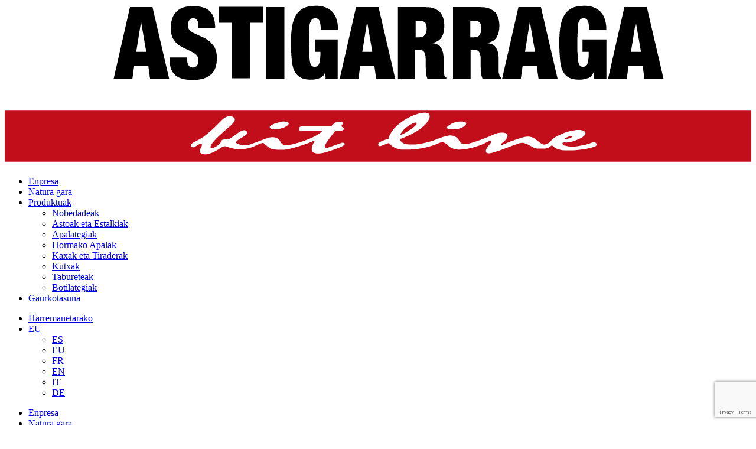

--- FILE ---
content_type: text/html; charset=UTF-8
request_url: https://www.astikitline.com/eu/produktuak/astoak-estalkiak/apaingarriak/?ref=cab024-99-2
body_size: 14631
content:
<!doctype html>
<html lang="eu">

<head>
  <meta charset="UTF-8">
  <meta name="viewport" content="width=device-width, initial-scale=1">
  <link rel="profile" href="https://gmpg.org/xfn/11">
  <meta name="facebook-domain-verification" content="r24fsvc0imd5xxgqbs4h4mr9cnc7eg"/>

  <script>window.dataLayer=window.dataLayer||[];function gtag(){dataLayer.push(arguments);}gtag("consent","default",{ad_storage:"denied",ad_user_data:"denied",ad_personalization:"denied",analytics_storage:"denied",functionality_storage:"denied",personalization_storage:"denied",security_storage:"granted",wait_for_update:2000,});gtag("set","ads_data_redaction",true);gtag("set","url_passthrough",true);</script>

  <!-- Global site tag (gtag.js) - Google Analytics -->
  <script async src="https://www.googletagmanager.com/gtag/js?id=UA-80048593-1"></script>
  <script>window.dataLayer=window.dataLayer||[];function gtag(){dataLayer.push(arguments);}gtag('js',new Date());gtag('config','UA-80048593-1');</script>

  <!-- Global site tag (gtag.js) - Google Analytics -->
  <script async src="https://www.googletagmanager.com/gtag/js?id=G-Z0WE4VYR2L"></script>
  <script>window.dataLayer=window.dataLayer||[];function gtag(){dataLayer.push(arguments);}gtag('js',new Date());gtag('config','G-Z0WE4VYR2L');</script>

  <!-- Start cookieyes banner -->
  <script id="cookieyes" type="text/javascript" src="https://cdn-cookieyes.com/client_data/3b34c7feb9205ab4d043cb33/script.js"></script>
  <!-- End cookieyes banner -->

  <meta name='robots' content='index, follow, max-image-preview:large, max-snippet:-1, max-video-preview:-1'/>
	<style>img:is([sizes="auto" i], [sizes^="auto," i]) {contain-intrinsic-size:3000px 1500px}</style>
	<link rel="alternate" href="https://www.astikitline.com/es/productos/caballetes-tableros/decorativos/" hreflang="es"/>
<link rel="alternate" href="https://www.astikitline.com/eu/produktuak/astoak-estalkiak/apaingarriak/" hreflang="eu"/>
<link rel="alternate" href="https://www.astikitline.com/fr/produits/treteaux-plateaux/decoratifs/" hreflang="fr"/>
<link rel="alternate" href="https://www.astikitline.com/en/products/trestles-boards/decorative/" hreflang="en"/>
<link rel="alternate" href="https://www.astikitline.com/it/prodotti/cavalletti-pannelli/decorativi/" hreflang="it"/>
<link rel="alternate" href="https://www.astikitline.com/de/produkte/boecke-tischplatten/dekorative/" hreflang="de"/>

	<!-- This site is optimized with the Yoast SEO plugin v26.2 - https://yoast.com/wordpress/plugins/seo/ -->
	<title>Zurezko asto apaingarriak &#8211; Astigarraga Kit Line</title>
	<meta name="description" content="Zurezko asto apaingarriak, diseinu erakargarriekin. Zur trinkozko asto apaingarri praktiko eta estetikoak egiten ditugu Astigarragan."/>
	<link rel="canonical" href="https://www.astikitline.com/eu/produktuak/astoak-estalkiak/apaingarriak/"/>
	<link rel="next" href="https://www.astikitline.com/eu/produktuak/astoak-estalkiak/apaingarriak/page/2/"/>
	<meta property="og:locale" content="en_US"/>
	<meta property="og:locale:alternate" content="es_ES"/>
	<meta property="og:locale:alternate" content="fr_FR"/>
	<meta property="og:locale:alternate" content="en_GB"/>
	<meta property="og:locale:alternate" content="it_IT"/>
	<meta property="og:locale:alternate" content="de_DE"/>
	<meta property="og:type" content="article"/>
	<meta property="og:title" content="Zurezko asto apaingarriak &#8211; Astigarraga Kit Line"/>
	<meta property="og:description" content="Zurezko asto apaingarriak, diseinu erakargarriekin. Zur trinkozko asto apaingarri praktiko eta estetikoak egiten ditugu Astigarragan."/>
	<meta property="og:url" content="https://www.astikitline.com/eu/produktuak/astoak-estalkiak/apaingarriak/"/>
	<meta property="og:site_name" content="Astigarraga Kit Line"/>
	<meta name="twitter:card" content="summary_large_image"/>
	<script type="application/ld+json" class="yoast-schema-graph">{"@context":"https://schema.org","@graph":[{"@type":"CollectionPage","@id":"https://www.astikitline.com/eu/produktuak/astoak-estalkiak/apaingarriak/","url":"https://www.astikitline.com/eu/produktuak/astoak-estalkiak/apaingarriak/","name":"Zurezko asto apaingarriak &#8211; Astigarraga Kit Line","isPartOf":{"@id":"https://www.astikitline.com/eu/#website"},"primaryImageOfPage":{"@id":"https://www.astikitline.com/eu/produktuak/astoak-estalkiak/apaingarriak/#primaryimage"},"image":{"@id":"https://www.astikitline.com/eu/produktuak/astoak-estalkiak/apaingarriak/#primaryimage"},"thumbnailUrl":"https://www.astikitline.com/wp-content/uploads/cab005-59.png","description":"Zurezko asto apaingarriak, diseinu erakargarriekin. Zur trinkozko asto apaingarri praktiko eta estetikoak egiten ditugu Astigarragan.","breadcrumb":{"@id":"https://www.astikitline.com/eu/produktuak/astoak-estalkiak/apaingarriak/#breadcrumb"},"inLanguage":"eu"},{"@type":"ImageObject","inLanguage":"eu","@id":"https://www.astikitline.com/eu/produktuak/astoak-estalkiak/apaingarriak/#primaryimage","url":"https://www.astikitline.com/wp-content/uploads/cab005-59.png","contentUrl":"https://www.astikitline.com/wp-content/uploads/cab005-59.png","width":412,"height":500},{"@type":"BreadcrumbList","@id":"https://www.astikitline.com/eu/produktuak/astoak-estalkiak/apaingarriak/#breadcrumb","itemListElement":[{"@type":"ListItem","position":1,"name":"Portada","item":"https://www.astikitline.com/eu/"},{"@type":"ListItem","position":2,"name":"Astoak eta Estalkiak","item":"https://www.astikitline.com/eu/produktuak/astoak-estalkiak/"},{"@type":"ListItem","position":3,"name":"Asto Apaingarriak"}]},{"@type":"WebSite","@id":"https://www.astikitline.com/eu/#website","url":"https://www.astikitline.com/eu/","name":"Astigarraga Kit Line","description":"Diseñamos, fabricamos y distribuimos caballetes, botelleros y muebles de madera maciza de pino.","publisher":{"@id":"https://www.astikitline.com/eu/#organization"},"potentialAction":[{"@type":"SearchAction","target":{"@type":"EntryPoint","urlTemplate":"https://www.astikitline.com/eu/?s={search_term_string}"},"query-input":{"@type":"PropertyValueSpecification","valueRequired":true,"valueName":"search_term_string"}}],"inLanguage":"eu"},{"@type":"Organization","@id":"https://www.astikitline.com/eu/#organization","name":"Astigarraga Kit Line","url":"https://www.astikitline.com/eu/","logo":{"@type":"ImageObject","inLanguage":"eu","@id":"https://www.astikitline.com/eu/#/schema/logo/image/","url":"https://www.astikitline.com/wp-content/uploads/logo.svg","contentUrl":"https://www.astikitline.com/wp-content/uploads/logo.svg","width":1,"height":1,"caption":"Astigarraga Kit Line"},"image":{"@id":"https://www.astikitline.com/eu/#/schema/logo/image/"},"sameAs":["https://www.facebook.com/ASTIKITLINE/","https://www.instagram.com/astikitline/","https://www.linkedin.com/company/astigarraga-kit-line","https://www.pinterest.es/astikitline/","https://www.youtube.com/channel/UCIJRasGFGIm7vjvVCGBqeFA"]}]}</script>
	<!-- / Yoast SEO plugin. -->


<link rel='dns-prefetch' href='//cdn.jsdelivr.net'/>
<link rel="alternate" type="application/rss+xml" title="Astigarraga Kit Line &raquo; Jarioa" href="https://www.astikitline.com/eu/feed/"/>
<link rel="alternate" type="application/rss+xml" title="Astigarraga Kit Line &raquo; Iruzkinen jarioa" href="https://www.astikitline.com/eu/comments/feed/"/>
<link rel="alternate" type="application/rss+xml" title="Astigarraga Kit Line &raquo; Asto Apaingarriak Kategoria Jarioa" href="https://www.astikitline.com/eu/produktuak/astoak-estalkiak/apaingarriak/feed/"/>
<script>window._wpemojiSettings={"baseUrl":"https:\/\/s.w.org\/images\/core\/emoji\/16.0.1\/72x72\/","ext":".png","svgUrl":"https:\/\/s.w.org\/images\/core\/emoji\/16.0.1\/svg\/","svgExt":".svg","source":{"concatemoji":"https:\/\/www.astikitline.com\/wp-includes\/js\/wp-emoji-release.min.js?ver=6.8.3"}};!function(s,n){var o,i,e;function c(e){try{var t={supportTests:e,timestamp:(new Date).valueOf()};sessionStorage.setItem(o,JSON.stringify(t))}catch(e){}}function p(e,t,n){e.clearRect(0,0,e.canvas.width,e.canvas.height),e.fillText(t,0,0);var t=new Uint32Array(e.getImageData(0,0,e.canvas.width,e.canvas.height).data),a=(e.clearRect(0,0,e.canvas.width,e.canvas.height),e.fillText(n,0,0),new Uint32Array(e.getImageData(0,0,e.canvas.width,e.canvas.height).data));return t.every(function(e,t){return e===a[t]})}function u(e,t){e.clearRect(0,0,e.canvas.width,e.canvas.height),e.fillText(t,0,0);for(var n=e.getImageData(16,16,1,1),a=0;a<n.data.length;a++)if(0!==n.data[a])return!1;return!0}function f(e,t,n,a){switch(t){case"flag":return n(e,"\ud83c\udff3\ufe0f\u200d\u26a7\ufe0f","\ud83c\udff3\ufe0f\u200b\u26a7\ufe0f")?!1:!n(e,"\ud83c\udde8\ud83c\uddf6","\ud83c\udde8\u200b\ud83c\uddf6")&&!n(e,"\ud83c\udff4\udb40\udc67\udb40\udc62\udb40\udc65\udb40\udc6e\udb40\udc67\udb40\udc7f","\ud83c\udff4\u200b\udb40\udc67\u200b\udb40\udc62\u200b\udb40\udc65\u200b\udb40\udc6e\u200b\udb40\udc67\u200b\udb40\udc7f");case"emoji":return!a(e,"\ud83e\udedf")}return!1}function g(e,t,n,a){var r="undefined"!=typeof WorkerGlobalScope&&self instanceof WorkerGlobalScope?new OffscreenCanvas(300,150):s.createElement("canvas"),o=r.getContext("2d",{willReadFrequently:!0}),i=(o.textBaseline="top",o.font="600 32px Arial",{});return e.forEach(function(e){i[e]=t(o,e,n,a)}),i}function t(e){var t=s.createElement("script");t.src=e,t.defer=!0,s.head.appendChild(t)}"undefined"!=typeof Promise&&(o="wpEmojiSettingsSupports",i=["flag","emoji"],n.supports={everything:!0,everythingExceptFlag:!0},e=new Promise(function(e){s.addEventListener("DOMContentLoaded",e,{once:!0})}),new Promise(function(t){var n=function(){try{var e=JSON.parse(sessionStorage.getItem(o));if("object"==typeof e&&"number"==typeof e.timestamp&&(new Date).valueOf()<e.timestamp+604800&&"object"==typeof e.supportTests)return e.supportTests}catch(e){}return null}();if(!n){if("undefined"!=typeof Worker&&"undefined"!=typeof OffscreenCanvas&&"undefined"!=typeof URL&&URL.createObjectURL&&"undefined"!=typeof Blob)try{var e="postMessage("+g.toString()+"("+[JSON.stringify(i),f.toString(),p.toString(),u.toString()].join(",")+"));",a=new Blob([e],{type:"text/javascript"}),r=new Worker(URL.createObjectURL(a),{name:"wpTestEmojiSupports"});return void(r.onmessage=function(e){c(n=e.data),r.terminate(),t(n)})}catch(e){}c(n=g(i,f,p,u))}t(n)}).then(function(e){for(var t in e)n.supports[t]=e[t],n.supports.everything=n.supports.everything&&n.supports[t],"flag"!==t&&(n.supports.everythingExceptFlag=n.supports.everythingExceptFlag&&n.supports[t]);n.supports.everythingExceptFlag=n.supports.everythingExceptFlag&&!n.supports.flag,n.DOMReady=!1,n.readyCallback=function(){n.DOMReady=!0}}).then(function(){return e}).then(function(){var e;n.supports.everything||(n.readyCallback(),(e=n.source||{}).concatemoji?t(e.concatemoji):e.wpemoji&&e.twemoji&&(t(e.twemoji),t(e.wpemoji)))}))}((window,document),window._wpemojiSettings);</script>
<style id='wp-emoji-styles-inline-css'>img.wp-smiley,img.emoji{display:inline!important;border:none!important;box-shadow:none!important;height:1em!important;width:1em!important;margin:0 .07em!important;vertical-align:-.1em!important;background:none!important;padding:0!important}</style>
<link rel='stylesheet' id='wp-block-library-css' href='https://www.astikitline.com/wp-includes/css/dist/block-library/A.style.min.css,qver=6.8.3.pagespeed.cf.6w6iIy5A4f.css' media='all'/>
<style id='classic-theme-styles-inline-css'>.wp-block-button__link{color:#fff;background-color:#32373c;border-radius:9999px;box-shadow:none;text-decoration:none;padding:calc(.667em + 2px) calc(1.333em + 2px);font-size:1.125em}.wp-block-file__button{background:#32373c;color:#fff;text-decoration:none}</style>
<style id='global-styles-inline-css'>:root{--wp--preset--aspect-ratio--square:1;--wp--preset--aspect-ratio--4-3: 4/3;--wp--preset--aspect-ratio--3-4: 3/4;--wp--preset--aspect-ratio--3-2: 3/2;--wp--preset--aspect-ratio--2-3: 2/3;--wp--preset--aspect-ratio--16-9: 16/9;--wp--preset--aspect-ratio--9-16: 9/16;--wp--preset--color--black:#000;--wp--preset--color--cyan-bluish-gray:#abb8c3;--wp--preset--color--white:#fff;--wp--preset--color--pale-pink:#f78da7;--wp--preset--color--vivid-red:#cf2e2e;--wp--preset--color--luminous-vivid-orange:#ff6900;--wp--preset--color--luminous-vivid-amber:#fcb900;--wp--preset--color--light-green-cyan:#7bdcb5;--wp--preset--color--vivid-green-cyan:#00d084;--wp--preset--color--pale-cyan-blue:#8ed1fc;--wp--preset--color--vivid-cyan-blue:#0693e3;--wp--preset--color--vivid-purple:#9b51e0;--wp--preset--gradient--vivid-cyan-blue-to-vivid-purple:linear-gradient(135deg,rgba(6,147,227,1) 0%,#9b51e0 100%);--wp--preset--gradient--light-green-cyan-to-vivid-green-cyan:linear-gradient(135deg,#7adcb4 0%,#00d082 100%);--wp--preset--gradient--luminous-vivid-amber-to-luminous-vivid-orange:linear-gradient(135deg,rgba(252,185,0,1) 0%,rgba(255,105,0,1) 100%);--wp--preset--gradient--luminous-vivid-orange-to-vivid-red:linear-gradient(135deg,rgba(255,105,0,1) 0%,#cf2e2e 100%);--wp--preset--gradient--very-light-gray-to-cyan-bluish-gray:linear-gradient(135deg,#eee 0%,#a9b8c3 100%);--wp--preset--gradient--cool-to-warm-spectrum:linear-gradient(135deg,#4aeadc 0%,#9778d1 20%,#cf2aba 40%,#ee2c82 60%,#fb6962 80%,#fef84c 100%);--wp--preset--gradient--blush-light-purple:linear-gradient(135deg,#ffceec 0%,#9896f0 100%);--wp--preset--gradient--blush-bordeaux:linear-gradient(135deg,#fecda5 0%,#fe2d2d 50%,#6b003e 100%);--wp--preset--gradient--luminous-dusk:linear-gradient(135deg,#ffcb70 0%,#c751c0 50%,#4158d0 100%);--wp--preset--gradient--pale-ocean:linear-gradient(135deg,#fff5cb 0%,#b6e3d4 50%,#33a7b5 100%);--wp--preset--gradient--electric-grass:linear-gradient(135deg,#caf880 0%,#71ce7e 100%);--wp--preset--gradient--midnight:linear-gradient(135deg,#020381 0%,#2874fc 100%);--wp--preset--font-size--small:13px;--wp--preset--font-size--medium:20px;--wp--preset--font-size--large:36px;--wp--preset--font-size--x-large:42px;--wp--preset--spacing--20:.44rem;--wp--preset--spacing--30:.67rem;--wp--preset--spacing--40:1rem;--wp--preset--spacing--50:1.5rem;--wp--preset--spacing--60:2.25rem;--wp--preset--spacing--70:3.38rem;--wp--preset--spacing--80:5.06rem;--wp--preset--shadow--natural:6px 6px 9px rgba(0,0,0,.2);--wp--preset--shadow--deep:12px 12px 50px rgba(0,0,0,.4);--wp--preset--shadow--sharp:6px 6px 0 rgba(0,0,0,.2);--wp--preset--shadow--outlined:6px 6px 0 -3px rgba(255,255,255,1) , 6px 6px rgba(0,0,0,1);--wp--preset--shadow--crisp:6px 6px 0 rgba(0,0,0,1)}:where(.is-layout-flex){gap:.5em}:where(.is-layout-grid){gap:.5em}body .is-layout-flex{display:flex}.is-layout-flex{flex-wrap:wrap;align-items:center}.is-layout-flex > :is(*, div){margin:0}body .is-layout-grid{display:grid}.is-layout-grid > :is(*, div){margin:0}:where(.wp-block-columns.is-layout-flex){gap:2em}:where(.wp-block-columns.is-layout-grid){gap:2em}:where(.wp-block-post-template.is-layout-flex){gap:1.25em}:where(.wp-block-post-template.is-layout-grid){gap:1.25em}.has-black-color{color:var(--wp--preset--color--black)!important}.has-cyan-bluish-gray-color{color:var(--wp--preset--color--cyan-bluish-gray)!important}.has-white-color{color:var(--wp--preset--color--white)!important}.has-pale-pink-color{color:var(--wp--preset--color--pale-pink)!important}.has-vivid-red-color{color:var(--wp--preset--color--vivid-red)!important}.has-luminous-vivid-orange-color{color:var(--wp--preset--color--luminous-vivid-orange)!important}.has-luminous-vivid-amber-color{color:var(--wp--preset--color--luminous-vivid-amber)!important}.has-light-green-cyan-color{color:var(--wp--preset--color--light-green-cyan)!important}.has-vivid-green-cyan-color{color:var(--wp--preset--color--vivid-green-cyan)!important}.has-pale-cyan-blue-color{color:var(--wp--preset--color--pale-cyan-blue)!important}.has-vivid-cyan-blue-color{color:var(--wp--preset--color--vivid-cyan-blue)!important}.has-vivid-purple-color{color:var(--wp--preset--color--vivid-purple)!important}.has-black-background-color{background-color:var(--wp--preset--color--black)!important}.has-cyan-bluish-gray-background-color{background-color:var(--wp--preset--color--cyan-bluish-gray)!important}.has-white-background-color{background-color:var(--wp--preset--color--white)!important}.has-pale-pink-background-color{background-color:var(--wp--preset--color--pale-pink)!important}.has-vivid-red-background-color{background-color:var(--wp--preset--color--vivid-red)!important}.has-luminous-vivid-orange-background-color{background-color:var(--wp--preset--color--luminous-vivid-orange)!important}.has-luminous-vivid-amber-background-color{background-color:var(--wp--preset--color--luminous-vivid-amber)!important}.has-light-green-cyan-background-color{background-color:var(--wp--preset--color--light-green-cyan)!important}.has-vivid-green-cyan-background-color{background-color:var(--wp--preset--color--vivid-green-cyan)!important}.has-pale-cyan-blue-background-color{background-color:var(--wp--preset--color--pale-cyan-blue)!important}.has-vivid-cyan-blue-background-color{background-color:var(--wp--preset--color--vivid-cyan-blue)!important}.has-vivid-purple-background-color{background-color:var(--wp--preset--color--vivid-purple)!important}.has-black-border-color{border-color:var(--wp--preset--color--black)!important}.has-cyan-bluish-gray-border-color{border-color:var(--wp--preset--color--cyan-bluish-gray)!important}.has-white-border-color{border-color:var(--wp--preset--color--white)!important}.has-pale-pink-border-color{border-color:var(--wp--preset--color--pale-pink)!important}.has-vivid-red-border-color{border-color:var(--wp--preset--color--vivid-red)!important}.has-luminous-vivid-orange-border-color{border-color:var(--wp--preset--color--luminous-vivid-orange)!important}.has-luminous-vivid-amber-border-color{border-color:var(--wp--preset--color--luminous-vivid-amber)!important}.has-light-green-cyan-border-color{border-color:var(--wp--preset--color--light-green-cyan)!important}.has-vivid-green-cyan-border-color{border-color:var(--wp--preset--color--vivid-green-cyan)!important}.has-pale-cyan-blue-border-color{border-color:var(--wp--preset--color--pale-cyan-blue)!important}.has-vivid-cyan-blue-border-color{border-color:var(--wp--preset--color--vivid-cyan-blue)!important}.has-vivid-purple-border-color{border-color:var(--wp--preset--color--vivid-purple)!important}.has-vivid-cyan-blue-to-vivid-purple-gradient-background{background:var(--wp--preset--gradient--vivid-cyan-blue-to-vivid-purple)!important}.has-light-green-cyan-to-vivid-green-cyan-gradient-background{background:var(--wp--preset--gradient--light-green-cyan-to-vivid-green-cyan)!important}.has-luminous-vivid-amber-to-luminous-vivid-orange-gradient-background{background:var(--wp--preset--gradient--luminous-vivid-amber-to-luminous-vivid-orange)!important}.has-luminous-vivid-orange-to-vivid-red-gradient-background{background:var(--wp--preset--gradient--luminous-vivid-orange-to-vivid-red)!important}.has-very-light-gray-to-cyan-bluish-gray-gradient-background{background:var(--wp--preset--gradient--very-light-gray-to-cyan-bluish-gray)!important}.has-cool-to-warm-spectrum-gradient-background{background:var(--wp--preset--gradient--cool-to-warm-spectrum)!important}.has-blush-light-purple-gradient-background{background:var(--wp--preset--gradient--blush-light-purple)!important}.has-blush-bordeaux-gradient-background{background:var(--wp--preset--gradient--blush-bordeaux)!important}.has-luminous-dusk-gradient-background{background:var(--wp--preset--gradient--luminous-dusk)!important}.has-pale-ocean-gradient-background{background:var(--wp--preset--gradient--pale-ocean)!important}.has-electric-grass-gradient-background{background:var(--wp--preset--gradient--electric-grass)!important}.has-midnight-gradient-background{background:var(--wp--preset--gradient--midnight)!important}.has-small-font-size{font-size:var(--wp--preset--font-size--small)!important}.has-medium-font-size{font-size:var(--wp--preset--font-size--medium)!important}.has-large-font-size{font-size:var(--wp--preset--font-size--large)!important}.has-x-large-font-size{font-size:var(--wp--preset--font-size--x-large)!important}:where(.wp-block-post-template.is-layout-flex){gap:1.25em}:where(.wp-block-post-template.is-layout-grid){gap:1.25em}:where(.wp-block-columns.is-layout-flex){gap:2em}:where(.wp-block-columns.is-layout-grid){gap:2em}:root :where(.wp-block-pullquote){font-size:1.5em;line-height:1.6}</style>
<link rel='stylesheet' id='contact-form-7-css' href='https://www.astikitline.com/wp-content/plugins/contact-form-7/includes/css/A.styles.css,qver=6.1.3.pagespeed.cf.bY4dTi-wnh.css' media='all'/>
<style id='astikitline-theme-css' media='all'>ul.listaBotones li{display:inline-block;margin:0 20px}.listaBotones a.btn.btn-white:empty{display:none}</style>
<link rel='stylesheet' id='swiper-css' href='https://cdn.jsdelivr.net/npm/swiper@7/swiper-bundle.min.css?ver=1.0.0' media='all'/>
<link rel='stylesheet' id='plyr-css' href='https://cdn.jsdelivr.net/npm/plyr@3/dist/plyr.min.css?ver=1.0.0' media='all'/>
<link rel='stylesheet' id='astikitline-style-css' href='https://www.astikitline.com/wp-content/themes/astikitline/src/style.css,qver=1711016652.pagespeed.ce.v-OmowrsfF.css' media='all'/>
<script src="https://www.astikitline.com/wp-includes/js/jquery/jquery.min.js,qver=3.7.1.pagespeed.jm.PoWN7KAtLT.js" id="jquery-core-js"></script>
<script src="https://www.astikitline.com/wp-includes/js/jquery/jquery-migrate.min.js,qver=3.4.1.pagespeed.jm.bhhu-RahTI.js" id="jquery-migrate-js"></script>
<link rel="https://api.w.org/" href="https://www.astikitline.com/wp-json/"/><link rel="alternate" title="JSON" type="application/json" href="https://www.astikitline.com/wp-json/wp/v2/categoria-productos/192"/><link rel="EditURI" type="application/rsd+xml" title="RSD" href="https://www.astikitline.com/xmlrpc.php?rsd"/>
<meta name="generator" content="WordPress 6.8.3"/>
	<link rel="preload" href="https://www.astikitline.com/wp-content/themes/astikitline/fonts/HelveticaNeueLTStd-Lt.woff2" as="font" type="font/woff2" crossorigin>
	<link rel="preload" href="https://www.astikitline.com/wp-content/themes/astikitline/fonts/HelveticaNeueLTStd-LtIt.woff2" as="font" type="font/woff2" crossorigin>
	<link rel="preload" href="https://www.astikitline.com/wp-content/themes/astikitline/fonts/HelveticaNeueLTStd-Roman.woff2" as="font" type="font/woff2" crossorigin>
	<link rel="preload" href="https://www.astikitline.com/wp-content/themes/astikitline/fonts/HelveticaNeueLTStd-Md.woff2" as="font" type="font/woff2" crossorigin>
	<link rel="preload" href="https://www.astikitline.com/wp-content/themes/astikitline/fonts/HelveticaNeueLTStd-Bd.woff2" as="font" type="font/woff2" crossorigin>
	<link rel="preload" href="https://www.astikitline.com/wp-content/themes/astikitline/fonts/HelveticaNeueLTStd-BdIt.woff2" as="font" type="font/woff2" crossorigin>
	<link rel="preload" href="https://www.astikitline.com/wp-content/themes/astikitline/fonts/BodoniMT.woff2" as="font" type="font/woff2" crossorigin>
	<link rel="preload" href="https://www.astikitline.com/wp-content/themes/astikitline/fonts/BodoniMT-Bold.woff2" as="font" type="font/woff2" crossorigin>
	<link rel="preload" href="https://www.astikitline.com/wp-content/themes/astikitline/fonts/BebasNeue-Regular.woff2" as="font" type="font/woff2" crossorigin>

<style>.recentcomments a{display:inline!important;padding:0!important;margin:0!important}</style>		<style type="text/css">.site-title,.site-description{position:absolute;clip:rect(1px,1px,1px,1px)}</style>
		<link rel="icon" href="https://www.astikitline.com/wp-content/uploads/xcropped-favicon-32x32.png.pagespeed.ic.0jnEl7e5bY.webp" sizes="32x32"/>
<link rel="icon" href="https://www.astikitline.com/wp-content/uploads/xcropped-favicon-192x192.png.pagespeed.ic.RtzAmeAltb.webp" sizes="192x192"/>
<link rel="apple-touch-icon" href="https://www.astikitline.com/wp-content/uploads/xcropped-favicon-180x180.png.pagespeed.ic.aUF_e4uWGx.webp"/>
<meta name="msapplication-TileImage" content="https://www.astikitline.com/wp-content/uploads/cropped-favicon-270x270.png"/>
</head>

<body class="archive tax-categoria-productos term-apaingarriak term-192 wp-custom-logo wp-theme-astikitline hfeed">
    <div id="page" class="site">
    <header id="masthead" class="header">
      <div class="header-logo">
        <a href="https://www.astikitline.com/eu" class="custom-logo-link" rel="home" aria-current="page"><svg xmlns="http://www.w3.org/2000/svg" fill="none" viewBox="0 0 600 128">
  <path id="red" fill="#C20E1A" d="M600 85H0v41h600V85z"/>
  <g id="kit-line" fill="#fff">
    <path d="M150.461 111.304c2.226-1.391 6.678-3.617 8.904-5.008 2.226-1.67 6.957-5.287 14.192-12.8004 7.234-7.513 10.852-2.7826 11.13-2.226.556.5565.556 2.7826-4.174 6.6782-5.287 4.4522-14.47 12.5222-15.026 15.5822-.835 3.061 3.061.835 3.896.557.556-.278 4.73-3.061 5.008-5.287.835-1.113 4.731-.557 5.009-.835.835 0 3.617-1.669 7.235-4.452 5.008-3.8956 7.235-2.783 7.791-1.948 1.113 1.392 0 3.061-3.339 4.731-3.061 1.947-7.791 4.174-3.339 5.565s8.904.835 11.687-.557c3.061-1.113 11.13-4.174 12.243-4.452 1.392-.556 7.513-1.669 9.739 2.783 2.226 4.452 5.566 3.061 9.183 2.504 3.617-.835 18.643-4.73 24.765-10.852H238.67s-2.227.278-2.227-1.6696c0-1.9479 1.67-1.9479 2.227-1.9479h23.652s2.782-3.3391 4.73-3.6173c1.948-.2783 5.565-.2783 4.452 1.6695-.834 1.9479-1.669 1.3913.279 2.7826 2.226 1.3913-.557 2.7827-1.67 2.5047h-3.896s-.278 0-.556.278c-1.113 1.391-7.791 9.461-8.348 11.965-.556 2.783 3.617 1.113 5.009.557 1.669-.557 8.348-3.061 8.904-3.061.557 0 2.504 0 1.948 1.391-.835 1.948-14.748 6.122-14.748 6.122s-7.513 2.504-10.852 0c-2.226-1.948.556-7.513 1.391-8.626.835-1.113-.835-.278-1.669 0-2.505 1.391-16.696 6.122-21.983 6.678-5.565.278-10.574 0-12.522-1.391-1.948-1.392-4.174-3.339-4.452-3.618-.278-.278-.278-1.113-5.287 1.113-5.009 2.505-8.348 3.061-10.852 3.34-2.504.278-5.009.278-6.678 0-1.948-.279-5.844-1.392-7.513-1.948-1.67-.835-3.618.556-4.452 1.113-.835.556-8.905 6.121-13.914 5.008-5.008-1.113-2.504-4.173-1.947-5.008.556-.835 1.947-5.009-1.392-3.061-2.504 1.391-3.617 2.782-5.287 2.504-1.113-.278-2.226-1.669-.556-3.061z"/>
    <path d="M215.574 96c-.835.5565-4.452 1.9478-1.391 3.6174 3.06 1.1126 7.234-.2783 7.791-.2783.556 0 3.896-.8348 5.843-3.0608 1.948-2.2261-2.226-2.7827-4.73-2.5044-1.67.2783-5.565 1.3913-7.513 2.2261zM361.104 94.6086c-2.226.8348-9.739 4.7305-2.782 5.287 9.182.8344 13.913-4.1739 12.243-5.287-1.391-1.113-5.565-1.113-9.461 0z"/>
    <path d="M321.87 99.0608c2.226-1.9478 5.008-3.3391 6.678-4.1739 2.504-.8348 5.843 0-5.009 6.9561-10.852 6.679-2.226-2.2257-1.669-2.7822zm130.782 6.9562c4.174-1.391 3.339 0 3.339 0-.278 0-.556 1.113-4.73 1.67-3.896.556 1.391-1.67 1.391-1.67zm20.87 4.174c-1.113 0-3.618 1.392-7.235 2.226-5.844 1.113-10.574 2.226-16.417.557-1.113-.278-3.34-2.783.556-2.504 5.287.556 14.748-3.618 15.861-6.122.278-.278 1.67-2.783-2.504-3.618-6.957-1.3909-21.705 3.896-25.322 9.183-3.618 3.617-6.957 1.948-6.957 1.67-3.061-1.948-5.565-4.731-7.791-5.287-1.391-.279-3.896-.835-6.678 0-2.226.556-8.626 2.504-15.861 5.565-4.174 1.948-1.67-.835-1.113-1.113.556-.278 3.339-2.783 3.896-4.731.556-1.947-.557-2.782-3.061-3.339-2.505-.278-5.009 0-8.348 1.67-3.061 1.669-13.635 5.565-16.139 6.122-1.948.556-6.122 1.669-7.792 1.391-1.947-.278-2.782-1.67-3.895-3.618-1.113-1.947-3.896-3.617-7.235-3.339-3.339.279-11.409 3.339-13.078 4.174-1.67.557-10.574 3.061-15.026 3.061-4.731 0-8.626.557-11.409-3.061-1.113-1.669 1.113-1.669 1.669-1.948.557-.278 16.14-5.843 20.87-14.4692 2.504-4.4521-.278-5.8434-.835-5.8434-.835 0-3.895-1.1131-12.521 2.5043-8.627 3.6174-14.192 10.0174-14.47 10.2957-.278.2782-2.783 3.6176-3.617 5.8436-.835 2.226 0 1.948-.835 2.226 0 0-8.07 1.948-8.07 4.174-.278 2.504 2.226 1.391 4.452.556 1.392-.556 2.226-.556 3.061-1.113.279 0 1.113-.834 2.226.835.835 1.391 5.287 4.174 9.461 4.174s6.957 0 9.183-.278c5.287-.279 13.078-1.67 21.148-5.287 3.617-1.67 6.678 2.226 7.234 2.782.279.279 3.061 2.783 8.627 2.783 5.565 0 15.026-2.226 23.373-6.678 3.34-1.67 1.67 1.113 1.392 1.669-1.113 1.392-3.896 4.731-3.618 6.122 0 1.67 1.113 2.226 5.009 1.391 4.174-.834 19.757-7.234 22.261-7.791 1.948-.278 2.504-.556 6.4 1.113 4.174 2.226 5.565 3.339 8.348 3.339h4.73s3.339 0 5.565-2.226c.835-.835 1.392 0 1.67.278.278.557 3.896 3.34 9.461 3.34h6.956c4.452-.279 11.966-1.114 17.809-3.34 1.948-1.669 0-3.339-1.391-3.339z"/>
  </g>
  <g id="astigarraga" fill="#000">
    <path d="M118.739 1.94788l13.357 57.32172h-15.305L115.4 49.2522h-11.409L102.6 59.2696H87.5739L100.652 1.94788h18.087zm-9.183 11.68692l-3.895 24.2087h8.069l-4.174-24.2087zM155.748 16.9738c0-1.6695-.278-3.0608-1.113-4.4521-.557-1.1131-1.67-1.6696-3.061-1.6696-1.67 0-2.783.5565-3.339 1.6696-.557 1.113-1.113 2.2261-1.113 3.6174 0 1.9478.556 3.3391 1.669 4.4521 1.113 1.1131 2.505 1.9479 4.452 2.7826 1.67.8348 3.618 1.6696 5.566 2.5044 1.947.8348 3.895 1.9478 5.565 3.3391 1.669 1.3913 3.061 3.0609 4.452 5.287 1.113 2.2261 1.67 5.0087 1.67 8.3478 0 6.1218-1.67 10.5739-5.009 13.3565-3.339 2.7826-8.07 4.1739-14.47 4.1739-3.061 0-5.565-.2782-7.791-.8347-2.226-.5566-4.174-1.3913-5.843-2.7826-1.67-1.3913-2.783-2.7827-3.618-5.0087-.835-1.9479-1.113-4.4522-1.113-7.5131v-1.9478h13.913v1.3913c0 2.5043.557 4.1739 1.391 5.2869.835 1.1131 1.948 1.3913 3.34 1.3913 1.391 0 2.504-.5565 3.339-1.6695.835-1.1131 1.113-2.5044 1.113-3.8957 0-1.9478-.557-3.3391-1.67-4.4521-1.113-1.1131-2.504-1.9479-4.174-2.7826-1.669-.8348-3.339-1.6696-5.287-2.5044-1.947-.8348-3.617-1.9478-5.287-3.0609-1.669-1.3913-3.06-3.0608-4.174-5.0087-1.113-2.226-1.669-4.7304-1.669-8.0695 0-5.8435 1.391-10.29568 4.452-13.35655 3.061-3.06087 7.513-4.45217 13.357-4.45217 6.121 0 10.852 1.3913 13.634 4.17391 2.783 2.78261 4.174 7.23481 4.174 13.35651h-13.356v-1.6696zM172.165 14.4695V1.66953h35.618V14.4695H196.93v44.5218h-14.191V14.4695h-10.574zM224.757 1.94788V59.2696h-14.47V1.94788h14.47zM267.609 28.1043v31.1653h-9.74l-.278-5.0087c-.556 1.113-1.113 2.2261-1.948 3.0608-.834.8348-1.669 1.3913-2.782 1.6696s-2.226.5565-3.339.8348c-1.113.2782-2.505.2782-3.618.2782-3.617 0-6.4-.5565-8.626-1.9478-2.226-1.3913-3.617-3.0608-4.73-5.5652-1.113-2.5043-1.67-5.5652-1.948-9.1826-.278-3.6174-.557-7.7913-.557-12.8 0-4.7304.279-9.1826.835-12.8.557-3.6174 1.67-6.6783 3.061-9.18261 1.391-2.50435 3.617-4.45218 6.122-5.84348 2.782-1.39131 6.122-1.947832 10.295-1.947832 2.505 0 4.731.278262 6.957 1.113052 2.226.55652 3.896 1.94782 5.565 3.33912 1.67 1.66957 2.783 3.6174 3.618 5.84345.834 2.5044 1.391 5.287 1.391 8.9044h-13.913c0-3.0609-.278-5.287-.835-6.6783-.556-1.6695-1.67-2.5043-3.339-2.5043-1.113 0-2.226.2782-2.783.8348-.556.5565-1.113 1.6695-1.669 3.0608-.557 1.3913-.557 3.6174-.557 6.1218 0 2.5043-.278 5.8434-.278 9.4608 0 3.8957 0 6.9566.278 9.4609 0 2.5043.278 4.4522.557 6.1217.278 1.6696.835 2.5044 1.391 3.0609.557.5565 1.391.8348 2.504.8348.835 0 1.392-.2783 1.948-.5565.557-.2783 1.113-.8348 1.392-1.6696.278-.8348.834-2.2261.834-3.6174.279-1.6696.279-3.6174.279-6.1217h-4.453V27.8261h18.366v.2782zM300.443 1.94788L313.8 59.2696h-15.304l-1.392-10.0174h-11.408l-1.392 10.0174h-15.026l13.078-57.32172h18.087zm-9.182 11.68692l-3.896 24.2087h8.07l-4.174-24.2087zM338.287 1.94788c2.783 0 5.009.27826 6.956 1.11304 1.948.83478 3.34 1.66956 4.731 3.06087 1.113 1.3913 1.948 3.06087 2.504 4.73041.557 1.9478.835 3.8957.835 6.1218 0 3.8956-.835 6.9565-2.226 9.1826-1.391 2.2261-3.896 3.8956-7.235 4.4521v.2783c3.339.2783 5.844 1.6696 6.957 3.8957 1.391 2.226 1.948 5.2869 1.948 9.1826V53.4261c0 .8348 0 1.3913.278 1.9479.278.5565.278 1.113.278 1.3913.278.2782.278.5565.557.8348.278.2782.556.5565 1.113.8347v.8348h-15.305c-.278-.8348-.556-1.6695-.835-2.7826-.278-1.113-.278-1.9478-.278-3.0609 0-1.113 0-1.9478-.278-3.0608V44.5218c0-1.6696 0-3.0609-.278-3.8957-.279-1.113-.557-1.9478-.835-2.5043-.278-.5565-.835-1.1131-1.391-1.3913-.557-.2783-1.392-.2783-2.226-.2783h-3.618v22.8174h-13.913V1.94788h22.261zm-5.009 24.20872c1.948 0 3.618-.5565 4.452-1.9479.835-1.3913 1.392-2.7826 1.392-5.0087 0-2.5043-.557-4.1739-1.392-5.0086-.834-.8348-2.504-1.3914-4.73-1.3914h-2.783v13.3566h3.061zM382.53 1.94788c2.783 0 5.009.27826 6.957 1.11304 1.948.83478 3.339 1.66956 4.73 3.06087 1.113 1.3913 1.948 3.06087 2.505 4.73041.556 1.9478.835 3.8957.835 6.1218 0 3.8956-.835 6.9565-2.227 9.1826-1.391 2.2261-3.895 3.8956-7.234 4.4521v.2783c3.339.2783 5.843 1.6696 6.956 3.8957 1.391 2.226 1.948 5.2869 1.948 9.1826V53.4261c0 .8348 0 1.3913.278 1.9479.279.5565.279 1.113.279 1.3913.278.2782.278.5565.556.8348.278.2782.557.5565 1.113.8347v.8348h-15.304c-.279-.8348-.557-1.6695-.835-2.7826-.278-1.113-.278-1.9478-.278-3.0609 0-1.113 0-1.9478-.279-3.0608V44.5218c0-1.6696 0-3.0609-.278-3.8957-.278-1.113-.556-1.9478-.835-2.5043-.278-.5565-.834-1.1131-1.391-1.3913-.556-.2783-1.391-.2783-2.226-.2783h-3.339v22.8174H360.27V1.94788h22.26zm-5.287 24.20872c1.948 0 3.618-.5565 4.453-1.9479.834-1.3913 1.391-2.7826 1.391-5.0087 0-2.5043-.557-4.1739-1.391-5.0086-.835-.8348-2.505-1.3914-4.731-1.3914h-2.782v13.3566h3.06zM430.948 1.94788l13.356 57.32172H429l-1.391-10.0174H416.2l-1.391 10.0174h-15.026l13.078-57.32172h18.087zm-8.904 11.68692l-3.896 24.2087h8.069l-4.173-24.2087zM483.539 28.1043v31.1653H473.8l-.278-5.0087h-.278c-.557 1.113-1.114 2.2261-1.948 3.0608-.835.8348-1.67 1.3913-2.783 1.6696s-2.226.5565-3.339.8348c-1.113.2782-2.504.2782-3.617.2782-3.618 0-6.4-.5565-8.627-1.9478-2.226-1.3913-3.617-3.0608-4.73-5.5652-1.113-2.5043-1.67-5.5652-1.948-9.1826-.278-3.6174-.556-7.7913-.556-12.8 0-4.7304.278-9.1826.834-12.8.557-3.6174 1.67-6.6783 3.061-9.18261 1.392-2.50435 3.618-4.45218 6.122-5.84348 2.783-1.39131 6.122-1.947832 10.296-1.947832 2.504 0 4.73.278262 6.956 1.113052 2.226.83478 3.896 1.94782 5.565 3.33912 1.67 1.66957 2.783 3.6174 3.618 5.84345.835 2.2261 1.391 5.287 1.391 8.9044h-13.913c0-3.0609-.278-5.287-.835-6.6783-.556-1.6695-1.669-2.5043-3.339-2.5043-1.113 0-2.226.2782-2.782.8348-.557.5565-1.113 1.6695-1.67 3.0608-.278 1.3913-.557 3.6174-.557 6.1218 0 2.5043-.278 5.8434-.278 9.4608 0 3.8957 0 6.9566.278 9.4609 0 2.5043.279 4.4522.557 6.1217.278 1.3913.835 2.5044 1.391 3.0609.557.5565 1.392.8348 2.505.8348.834 0 1.391-.2783 1.947-.5565.557-.2783 1.114-.8348 1.392-1.6696.278-.8348.835-2.2261.835-3.6174.278-1.6696.278-3.6174.278-6.1217h-5.009V27.8261h19.2v.2782zM516.096 1.94788l13.356 57.32172h-15.304l-1.392-10.0174h-11.408l-1.392 10.0174H484.93l13.079-57.32172h18.087zm-8.905 11.68692l-3.895 24.2087h8.069l-4.174-24.2087z"/>
  </g>
</svg>
</a>
      </div>

      <div class="header-btn only-mobile">
        <span></span>
        <span></span>
        <span></span>
      </div>


      <nav id="site-navigation" class="header-nav only-desktop">
        <ul id="menu-header-eu" class="menu"><li id="menu-item-3248" class="menu-item menu-item-type-post_type menu-item-object-page menu-item-3248"><a href="https://www.astikitline.com/eu/enpresa/">Enpresa</a></li>
<li id="menu-item-3249" class="menu-item menu-item-type-post_type menu-item-object-page menu-item-3249"><a href="https://www.astikitline.com/eu/natura-gara/">Natura gara</a></li>
<li id="menu-item-3251" class="menu-item menu-item-type-post_type menu-item-object-page menu-item-has-children current-menu-ancestor menu-item-3251"><a href="https://www.astikitline.com/eu/produktuak/">Produktuak</a>
<ul class="sub-menu">
	<li id="menu-item-3252" class="menu-item menu-item-type-post_type menu-item-object-page menu-item-3252"><a href="https://www.astikitline.com/eu/produktuak/nobedadeak/">Nobedadeak</a></li>
	<li id="menu-item-3255" class="menu-item menu-item-type-taxonomy menu-item-object-categoria-productos current-categoria-productos-ancestor menu-item-3255"><a href="https://www.astikitline.com/eu/produktuak/astoak-estalkiak/">Astoak eta Estalkiak</a></li>
	<li id="menu-item-3254" class="menu-item menu-item-type-taxonomy menu-item-object-categoria-productos menu-item-3254"><a href="https://www.astikitline.com/eu/produktuak/apalategiak/">Apalategiak</a></li>
	<li id="menu-item-3257" class="menu-item menu-item-type-taxonomy menu-item-object-categoria-productos menu-item-3257"><a href="https://www.astikitline.com/eu/produktuak/hormako-apalak/">Hormako Apalak</a></li>
	<li id="menu-item-3258" class="menu-item menu-item-type-taxonomy menu-item-object-categoria-productos menu-item-3258"><a href="https://www.astikitline.com/eu/produktuak/kaxak-tiraderak/">Kaxak eta Tiraderak</a></li>
	<li id="menu-item-3259" class="menu-item menu-item-type-taxonomy menu-item-object-categoria-productos menu-item-3259"><a href="https://www.astikitline.com/eu/produktuak/kutxak/">Kutxak</a></li>
	<li id="menu-item-3260" class="menu-item menu-item-type-taxonomy menu-item-object-categoria-productos menu-item-3260"><a href="https://www.astikitline.com/eu/produktuak/tabureteak/">Tabureteak</a></li>
	<li id="menu-item-3256" class="menu-item menu-item-type-taxonomy menu-item-object-categoria-productos menu-item-3256"><a href="https://www.astikitline.com/eu/produktuak/botilategiak/">Botilategiak</a></li>
</ul>
</li>
<li id="menu-item-3253" class="menu-item menu-item-type-post_type menu-item-object-page current_page_parent menu-item-3253"><a href="https://www.astikitline.com/eu/gaurkotasuna/">Gaurkotasuna</a></li>
</ul>      </nav>

      <div class="header-right only-desktop">
        <ul id="menu-header-right-eu" class="menu"><li id="menu-item-3262" class="menu-item menu-item-type-post_type menu-item-object-page menu-item-3262"><a href="https://www.astikitline.com/eu/harremanetarako/">Harremanetarako</a></li>
<li id="menu-item-3261" class="pll-parent-menu-item menu-item menu-item-type-custom menu-item-object-custom menu-item-has-children menu-item-3261"><a href="#pll_switcher">EU</a>
<ul class="sub-menu">
	<li id="menu-item-3261-es" class="lang-item lang-item-4 lang-item-es lang-item-first menu-item menu-item-type-custom menu-item-object-custom menu-item-3261-es"><a href="https://www.astikitline.com/es/productos/caballetes-tableros/decorativos/" hreflang="es-ES" lang="es-ES">ES</a></li>
	<li id="menu-item-3261-eu" class="lang-item lang-item-7 lang-item-eu current-lang menu-item menu-item-type-custom menu-item-object-custom menu-item-3261-eu"><a href="https://www.astikitline.com/eu/produktuak/astoak-estalkiak/apaingarriak/" hreflang="eu" lang="eu">EU</a></li>
	<li id="menu-item-3261-fr" class="lang-item lang-item-15 lang-item-fr menu-item menu-item-type-custom menu-item-object-custom menu-item-3261-fr"><a href="https://www.astikitline.com/fr/produits/treteaux-plateaux/decoratifs/" hreflang="fr-FR" lang="fr-FR">FR</a></li>
	<li id="menu-item-3261-en" class="lang-item lang-item-11 lang-item-en menu-item menu-item-type-custom menu-item-object-custom menu-item-3261-en"><a href="https://www.astikitline.com/en/products/trestles-boards/decorative/" hreflang="en-GB" lang="en-GB">EN</a></li>
	<li id="menu-item-3261-it" class="lang-item lang-item-19 lang-item-it menu-item menu-item-type-custom menu-item-object-custom menu-item-3261-it"><a href="https://www.astikitline.com/it/prodotti/cavalletti-pannelli/decorativi/" hreflang="it-IT" lang="it-IT">IT</a></li>
	<li id="menu-item-3261-de" class="lang-item lang-item-773 lang-item-de menu-item menu-item-type-custom menu-item-object-custom menu-item-3261-de"><a href="https://www.astikitline.com/de/produkte/boecke-tischplatten/dekorative/" hreflang="de-DE" lang="de-DE">DE</a></li>
</ul>
</li>
</ul>      </div>

      <nav class="header-nav-mobile only-mobile">
        <ul class="menu">
          <li class="menu-item menu-item-type-post_type menu-item-object-page menu-item-3248"><a href="https://www.astikitline.com/eu/enpresa/">Enpresa</a></li>
<li class="menu-item menu-item-type-post_type menu-item-object-page menu-item-3249"><a href="https://www.astikitline.com/eu/natura-gara/">Natura gara</a></li>
<li class="menu-item menu-item-type-post_type menu-item-object-page menu-item-has-children current-menu-ancestor menu-item-3251"><a href="https://www.astikitline.com/eu/produktuak/">Produktuak</a>
<ul class="sub-menu">
	<li class="menu-item menu-item-type-post_type menu-item-object-page menu-item-3252"><a href="https://www.astikitline.com/eu/produktuak/nobedadeak/">Nobedadeak</a></li>
	<li class="menu-item menu-item-type-taxonomy menu-item-object-categoria-productos current-categoria-productos-ancestor menu-item-3255"><a href="https://www.astikitline.com/eu/produktuak/astoak-estalkiak/">Astoak eta Estalkiak</a></li>
	<li class="menu-item menu-item-type-taxonomy menu-item-object-categoria-productos menu-item-3254"><a href="https://www.astikitline.com/eu/produktuak/apalategiak/">Apalategiak</a></li>
	<li class="menu-item menu-item-type-taxonomy menu-item-object-categoria-productos menu-item-3257"><a href="https://www.astikitline.com/eu/produktuak/hormako-apalak/">Hormako Apalak</a></li>
	<li class="menu-item menu-item-type-taxonomy menu-item-object-categoria-productos menu-item-3258"><a href="https://www.astikitline.com/eu/produktuak/kaxak-tiraderak/">Kaxak eta Tiraderak</a></li>
	<li class="menu-item menu-item-type-taxonomy menu-item-object-categoria-productos menu-item-3259"><a href="https://www.astikitline.com/eu/produktuak/kutxak/">Kutxak</a></li>
	<li class="menu-item menu-item-type-taxonomy menu-item-object-categoria-productos menu-item-3260"><a href="https://www.astikitline.com/eu/produktuak/tabureteak/">Tabureteak</a></li>
	<li class="menu-item menu-item-type-taxonomy menu-item-object-categoria-productos menu-item-3256"><a href="https://www.astikitline.com/eu/produktuak/botilategiak/">Botilategiak</a></li>
</ul>
</li>
<li class="menu-item menu-item-type-post_type menu-item-object-page current_page_parent menu-item-3253"><a href="https://www.astikitline.com/eu/gaurkotasuna/">Gaurkotasuna</a></li>
<li class="menu-item menu-item-type-post_type menu-item-object-page menu-item-3262"><a href="https://www.astikitline.com/eu/harremanetarako/">Harremanetarako</a></li>
<li class="pll-parent-menu-item menu-item menu-item-type-custom menu-item-object-custom menu-item-has-children menu-item-3261"><a href="#pll_switcher">EU</a>
<ul class="sub-menu">
	<li class="lang-item lang-item-4 lang-item-es lang-item-first menu-item menu-item-type-custom menu-item-object-custom menu-item-3261-es"><a href="https://www.astikitline.com/es/productos/caballetes-tableros/decorativos/" hreflang="es-ES" lang="es-ES">ES</a></li>
	<li class="lang-item lang-item-7 lang-item-eu current-lang menu-item menu-item-type-custom menu-item-object-custom menu-item-3261-eu"><a href="https://www.astikitline.com/eu/produktuak/astoak-estalkiak/apaingarriak/" hreflang="eu" lang="eu">EU</a></li>
	<li class="lang-item lang-item-15 lang-item-fr menu-item menu-item-type-custom menu-item-object-custom menu-item-3261-fr"><a href="https://www.astikitline.com/fr/produits/treteaux-plateaux/decoratifs/" hreflang="fr-FR" lang="fr-FR">FR</a></li>
	<li class="lang-item lang-item-11 lang-item-en menu-item menu-item-type-custom menu-item-object-custom menu-item-3261-en"><a href="https://www.astikitline.com/en/products/trestles-boards/decorative/" hreflang="en-GB" lang="en-GB">EN</a></li>
	<li class="lang-item lang-item-19 lang-item-it menu-item menu-item-type-custom menu-item-object-custom menu-item-3261-it"><a href="https://www.astikitline.com/it/prodotti/cavalletti-pannelli/decorativi/" hreflang="it-IT" lang="it-IT">IT</a></li>
	<li class="lang-item lang-item-773 lang-item-de menu-item menu-item-type-custom menu-item-object-custom menu-item-3261-de"><a href="https://www.astikitline.com/de/produkte/boecke-tischplatten/dekorative/" hreflang="de-DE" lang="de-DE">DE</a></li>
</ul>
</li>
        </ul>
      </nav>
    </header>
<main id="primary" class="site-main archivo-detalles">
  <section class="detalles-productos flex-row flex-between w-85-90">
    <div class="left col-30">
      <h1 class="titulo">Asto Apaingarriak</h1>
                  <div class="descripcion"><p>Zur jasangarriz egindako asto apaingarriak. Diseinu praktiko eta estetikoak, akabera desberdinekin: zuria, beltza eta bernizik gabea.</p>
</div>
      
      <ul class="lista">
                <li data-ref="cabgla-99-2" class="">
          <h3>
            <span class="thumbnail">
                            <img src="https://www.astikitline.com/wp-content/uploads/cab019-99.png" alt="CABGLA.99">
                          </span>
            <span class="nombre">
                            <small>Glam</small>
                            REF. CABGLA.99            </span>
          </h3>
        </li>
                <li data-ref="cab018-99-2" class="">
          <h3>
            <span class="thumbnail">
                            <img src="https://www.astikitline.com/wp-content/uploads/cab018-99.png" alt="CAB018.99">
                          </span>
            <span class="nombre">
                            <small>Deco</small>
                            REF. CAB018.99            </span>
          </h3>
        </li>
                <li data-ref="cab018-58-2" class="">
          <h3>
            <span class="thumbnail">
                            <img src="https://www.astikitline.com/wp-content/uploads/cab018-58.png" alt="CAB018.58">
                          </span>
            <span class="nombre">
                            <small>Deco</small>
                            REF. CAB018.58            </span>
          </h3>
        </li>
                <li data-ref="cab018-59-2" class="">
          <h3>
            <span class="thumbnail">
                            <img src="https://www.astikitline.com/wp-content/uploads/cab018-59.png" alt="CAB018.59">
                          </span>
            <span class="nombre">
                            <small>Deco</small>
                            REF. CAB018.59            </span>
          </h3>
        </li>
                <li data-ref="cab005-99-2" class="">
          <h3>
            <span class="thumbnail">
                            <img src="https://www.astikitline.com/wp-content/uploads/cab005-99.png" alt="CAB005.99">
                          </span>
            <span class="nombre">
                            <small>Archi Tec</small>
                            REF. CAB005.99            </span>
          </h3>
        </li>
                <li data-ref="cab005-58-2" class="">
          <h3>
            <span class="thumbnail">
                            <img src="https://www.astikitline.com/wp-content/uploads/cab005-58.png" alt="CAB005.58">
                          </span>
            <span class="nombre">
                            <small>Archi Tec</small>
                            REF. CAB005.58            </span>
          </h3>
        </li>
                <li data-ref="cab005-59-2" class="">
          <h3>
            <span class="thumbnail">
                            <img src="https://www.astikitline.com/wp-content/uploads/cab005-59.png" alt="CAB005.59">
                          </span>
            <span class="nombre">
                            <small>Archi Tec</small>
                            REF. CAB005.59            </span>
          </h3>
        </li>
              </ul>
    </div>

    
    <div class="right col-70">
      <div class="swiper">
        <div class="swiper-wrapper">
                    <div class="swiper-slide">

            
            <article class="producto flex-row flex-wrap flex-center flex-between">
              <div class="producto-pictogramas">
                                  <div class="pictograma sin-texto">
                    
                    <div class="pictograma-imagen">
                                            <img src="https://www.astikitline.com/wp-content/uploads/pictograma-ecolabel.svg" alt="">
                                          </div>
                    
                                  </div>
                                <div class="pictograma sin-texto">
                    
                    <div class="pictograma-imagen">
                                            <img src="https://www.astikitline.com/wp-content/uploads/pictograma-pefc.svg" alt="">
                                          </div>
                    
                                  </div>
                                <div class="pictograma ">
                    
                    <div class="pictograma-imagen">
                                            <img src="https://www.astikitline.com/wp-content/uploads/pictograma-pino-macizo.png" alt="Pinu-egur trinkoa">
                                          </div>
                                        <div class="texto">
                      Pinu-egur trinkoa                    </div>
                    
                                  </div>
                                <div class="pictograma ">
                    
                    <div class="pictograma-imagen">
                                            <img src="https://www.astikitline.com/wp-content/uploads/pictograma-sin-barniz.png" alt="Bernizik gabekoa">
                                          </div>
                                        <div class="texto">
                      Bernizik gabekoa                    </div>
                    
                                  </div>
                                <div class="pictograma ">
                    
                    <div class="pictograma-imagen">
                                            <img src="https://www.astikitline.com/wp-content/uploads/pictograma-medidas-a-b.png" alt="A: 70 mm 
B: 20 mm">
                                          </div>
                                        <div class="texto">
                      A: 70 mm <br/>
B: 20 mm                    </div>
                    
                                  </div>
                                <div class="pictograma ">
                    
                    <div class="pictograma-imagen">
                                            <img src="https://www.astikitline.com/wp-content/uploads/pictograma-peso-caballete.png" alt="400 kg
(Test Tecnalia)">
                                          </div>
                                        <div class="texto">
                      400 kg<br/>
(Test Tecnalia)                    </div>
                    
                                  </div>
                                <div class="pictograma ">
                    
                    <div class="pictograma-imagen">
                                            <img src="https://www.astikitline.com/wp-content/uploads/pictograma-requiere-montaje.png" alt="Muntaia eskatzen du">
                                          </div>
                                        <div class="texto">
                      Muntaia eskatzen du                    </div>
                    
                                  </div>
                                <div class="pictograma ">
                    
                    <div class="pictograma-imagen">
                                            <img src="https://www.astikitline.com/wp-content/uploads/embalaje-caballete-glam.png" alt="Paketatutako produktua">
                                          </div>
                                        <div class="texto">
                      Paketatutako produktua                    </div>
                    
                                  </div>
              
          </div>
          <div class="producto-imagen col-1-2">

                        <img src="https://www.astikitline.com/wp-content/uploads/cab019-99-tec.png" alt="CABGLA.99">
                      </div>
          <div class="producto-info col-1-2">
                        <dl>
              <div class="producto-dato">
                <dt>REF.</dt>
                <dd>CABGLA.99</dd>
              </div>
                                          <div class="producto-dato">
                <dt>EAN13:</dt>
                <dd>8422341199427</dd>
              </div>
                                          <div class="producto-dato">
                <dt>Lehengaia eta akabera:</dt>
                <dd>Pinu-zura, bernizatu gabea</dd>
              </div>
                                          <div class="producto-dato">
                <dt>Neurriak, altuera x zabalera x sakonera (cm):</dt>
                <dd>74x50x45,5</dd>
              </div>
                                          <div class="producto-dato">
                <dt>Lodiera (mm):</dt>
                <dd>20</dd>
              </div>
                                          <div class="producto-dato">
                <dt>Erresistentzia (kg):</dt>
                <dd>400</dd>
              </div>
                                          <div class="producto-dato">
                <dt>Bermea:</dt>
                <dd>3</dd>
              </div>
                                          <div class="producto-dato">
                <dt>Muntaia eskatzen du:</dt>
                <dd>Bai</dd>
              </div>
                                          <div class="producto-dato">
                <dt>Bilgarrien neurriak, luzera x zabalera x altuera (cm):</dt>
                <dd>77x14x 8</dd>
              </div>
                                          <div class="producto-dato">
                <dt>Pisua (kg):</dt>
                <dd>3,08</dd>
              </div>
                                          <div class="producto-dato">
                <dt>Paketeko aleak:</dt>
                <dd>1</dd>
              </div>
                                          <div class="producto-dato">
                <dt>
                  <a href="http://online.astikitline.es/8422341199427_assembly.pdf" target="_blank">
                    Muntatzeko jarraibideak                </dt>
                </a>
              </div>
                          </dl>
            
            
            <a href="https://www.astikitline.com/eu/harremanetarako/" class="btn">Jarri harremanetan</a>
          </div>
          </article>
        </div>
                  <div class="swiper-slide">

            
            <article class="producto flex-row flex-wrap flex-center flex-between">
              <div class="producto-pictogramas">
                                  <div class="pictograma sin-texto">
                    
                    <div class="pictograma-imagen">
                                            <img src="https://www.astikitline.com/wp-content/uploads/pictograma-pefc.svg" alt="">
                                          </div>
                    
                                  </div>
                                <div class="pictograma ">
                    
                    <div class="pictograma-imagen">
                                            <img src="https://www.astikitline.com/wp-content/uploads/pictograma-pino-macizo.png" alt="Pinu-egur trinkoa">
                                          </div>
                                        <div class="texto">
                      Pinu-egur trinkoa                    </div>
                    
                                  </div>
                                <div class="pictograma ">
                    
                    <div class="pictograma-imagen">
                                            <img src="https://www.astikitline.com/wp-content/uploads/pictograma-sin-barniz.png" alt="Bernizik gabekoa">
                                          </div>
                                        <div class="texto">
                      Bernizik gabekoa                    </div>
                    
                                  </div>
                                <div class="pictograma ">
                    
                    <div class="pictograma-imagen">
                                            <img src="https://www.astikitline.com/wp-content/uploads/pictograma-medidas.png" alt="20 mm">
                                          </div>
                                        <div class="texto">
                      20 mm                    </div>
                    
                                  </div>
                                <div class="pictograma ">
                    
                    <div class="pictograma-imagen">
                                            <img src="https://www.astikitline.com/wp-content/uploads/pictograma-peso-caballete.png" alt="400 kg
(Test Tecnalia)">
                                          </div>
                                        <div class="texto">
                      400 kg<br/>
(Test Tecnalia)                    </div>
                    
                                  </div>
                                <div class="pictograma ">
                    
                    <div class="pictograma-imagen">
                                            <img src="https://www.astikitline.com/wp-content/uploads/pictograma-requiere-montaje.png" alt="Muntaia eskatzen du">
                                          </div>
                                        <div class="texto">
                      Muntaia eskatzen du                    </div>
                    
                                  </div>
                                <div class="pictograma ">
                    
                    <div class="pictograma-imagen">
                                            <img src="https://www.astikitline.com/wp-content/uploads/embalaje-caballete-deco.png" alt="Paketatutako produktua">
                                          </div>
                                        <div class="texto">
                      Paketatutako produktua                    </div>
                    
                                  </div>
              
          </div>
          <div class="producto-imagen col-1-2">

                        <img src="https://www.astikitline.com/wp-content/uploads/cab018-99-tec.png" alt="CAB018.99">
                      </div>
          <div class="producto-info col-1-2">
                        <dl>
              <div class="producto-dato">
                <dt>REF.</dt>
                <dd>CAB018.99</dd>
              </div>
                                          <div class="producto-dato">
                <dt>EAN13:</dt>
                <dd>8422341199090</dd>
              </div>
                                          <div class="producto-dato">
                <dt>Lehengaia eta akabera:</dt>
                <dd>Pinu-zura, bernizatu gabea</dd>
              </div>
                                          <div class="producto-dato">
                <dt>Neurriak, altuera x zabalera x sakonera (cm):</dt>
                <dd>72x70x41</dd>
              </div>
                                          <div class="producto-dato">
                <dt>Lodiera (mm):</dt>
                <dd>20</dd>
              </div>
                                          <div class="producto-dato">
                <dt>Erresistentzia (kg):</dt>
                <dd>400</dd>
              </div>
                                          <div class="producto-dato">
                <dt>Bermea:</dt>
                <dd>3</dd>
              </div>
                                          <div class="producto-dato">
                <dt>Muntaia eskatzen du:</dt>
                <dd>Bai</dd>
              </div>
                                          <div class="producto-dato">
                <dt>Bilgarrien neurriak, luzera x zabalera x altuera (cm):</dt>
                <dd>75x20x5</dd>
              </div>
                                          <div class="producto-dato">
                <dt>Pisua (kg):</dt>
                <dd>3,83</dd>
              </div>
                                          <div class="producto-dato">
                <dt>Paketeko aleak:</dt>
                <dd>1</dd>
              </div>
                                          <div class="producto-dato">
                <dt>
                  <a href="http://online.astikitline.es/8422341199090_assembly.pdf" target="_blank">
                    Muntatzeko jarraibideak                </dt>
                </a>
              </div>
                          </dl>
            
            
            <a href="https://www.astikitline.com/eu/harremanetarako/" class="btn">Jarri harremanetan</a>
          </div>
          </article>
        </div>
                  <div class="swiper-slide">

            
            <article class="producto flex-row flex-wrap flex-center flex-between">
              <div class="producto-pictogramas">
                                  <div class="pictograma sin-texto">
                    
                    <div class="pictograma-imagen">
                                            <img src="https://www.astikitline.com/wp-content/uploads/pictograma-pefc.svg" alt="">
                                          </div>
                    
                                  </div>
                                <div class="pictograma ">
                    
                    <div class="pictograma-imagen">
                                            <img src="https://www.astikitline.com/wp-content/uploads/pictograma-pino-macizo.png" alt="Pinu-egur trinkoa">
                                          </div>
                                        <div class="texto">
                      Pinu-egur trinkoa                    </div>
                    
                                  </div>
                                <div class="pictograma ">
                    
                    <div class="pictograma-imagen">
                                            <img src="https://www.astikitline.com/wp-content/uploads/pictograma-blanco.png" alt="Zuriz tindatua">
                                          </div>
                                        <div class="texto">
                      Zuriz tindatua                    </div>
                    
                                  </div>
                                <div class="pictograma ">
                    
                    <div class="pictograma-imagen">
                                            <img src="https://www.astikitline.com/wp-content/uploads/pictograma-medidas.png" alt="20 mm">
                                          </div>
                                        <div class="texto">
                      20 mm                    </div>
                    
                                  </div>
                                <div class="pictograma ">
                    
                    <div class="pictograma-imagen">
                                            <img src="https://www.astikitline.com/wp-content/uploads/pictograma-peso-caballete.png" alt="400 kg
(Test Tecnalia)">
                                          </div>
                                        <div class="texto">
                      400 kg<br/>
(Test Tecnalia)                    </div>
                    
                                  </div>
                                <div class="pictograma ">
                    
                    <div class="pictograma-imagen">
                                            <img src="https://www.astikitline.com/wp-content/uploads/pictograma-requiere-montaje.png" alt="Muntaia eskatzen du">
                                          </div>
                                        <div class="texto">
                      Muntaia eskatzen du                    </div>
                    
                                  </div>
                                <div class="pictograma ">
                    
                    <div class="pictograma-imagen">
                                            <img src="https://www.astikitline.com/wp-content/uploads/embalaje-caballete-deco.png" alt="Paketatutako produktua">
                                          </div>
                                        <div class="texto">
                      Paketatutako produktua                    </div>
                    
                                  </div>
              
          </div>
          <div class="producto-imagen col-1-2">

                        <img src="https://www.astikitline.com/wp-content/uploads/cab018-58-tec.png" alt="CAB018.58">
                      </div>
          <div class="producto-info col-1-2">
                        <dl>
              <div class="producto-dato">
                <dt>REF.</dt>
                <dd>CAB018.58</dd>
              </div>
                                          <div class="producto-dato">
                <dt>EAN13:</dt>
                <dd>8422341158097</dd>
              </div>
                                          <div class="producto-dato">
                <dt>Lehengaia eta akabera:</dt>
                <dd>Pinu-zura, tindatu zuria</dd>
              </div>
                                          <div class="producto-dato">
                <dt>Neurriak, altuera x zabalera x sakonera (cm):</dt>
                <dd>72x70x41</dd>
              </div>
                                          <div class="producto-dato">
                <dt>Lodiera (mm):</dt>
                <dd>20</dd>
              </div>
                                          <div class="producto-dato">
                <dt>Erresistentzia (kg):</dt>
                <dd>400</dd>
              </div>
                                          <div class="producto-dato">
                <dt>Bermea:</dt>
                <dd>3</dd>
              </div>
                                          <div class="producto-dato">
                <dt>Muntaia eskatzen du:</dt>
                <dd>Bai</dd>
              </div>
                                          <div class="producto-dato">
                <dt>Bilgarrien neurriak, luzera x zabalera x altuera (cm):</dt>
                <dd>75x20x5</dd>
              </div>
                                          <div class="producto-dato">
                <dt>Pisua (kg):</dt>
                <dd>3,83</dd>
              </div>
                                          <div class="producto-dato">
                <dt>Paketeko aleak:</dt>
                <dd>1</dd>
              </div>
                                          <div class="producto-dato">
                <dt>
                  <a href="http://online.astikitline.es/8422341158097_assembly.pdf" target="_blank">
                    Muntatzeko jarraibideak                </dt>
                </a>
              </div>
                          </dl>
            
            
            <a href="https://www.astikitline.com/eu/harremanetarako/" class="btn">Jarri harremanetan</a>
          </div>
          </article>
        </div>
                  <div class="swiper-slide">

            
            <article class="producto flex-row flex-wrap flex-center flex-between">
              <div class="producto-pictogramas">
                                  <div class="pictograma sin-texto">
                    
                    <div class="pictograma-imagen">
                                            <img src="https://www.astikitline.com/wp-content/uploads/pictograma-pefc.svg" alt="">
                                          </div>
                    
                                  </div>
                                <div class="pictograma ">
                    
                    <div class="pictograma-imagen">
                                            <img src="https://www.astikitline.com/wp-content/uploads/xpictograma-pino-macizo.png.pagespeed.ic.6AJOGhm_7C.webp" alt="Pinu-egur trinkoa">
                                          </div>
                                        <div class="texto">
                      Pinu-egur trinkoa                    </div>
                    
                                  </div>
                                <div class="pictograma ">
                    
                    <div class="pictograma-imagen">
                                            <img src="https://www.astikitline.com/wp-content/uploads/pictograma-negro.png" alt="Beltzez tindatua">
                                          </div>
                                        <div class="texto">
                      Beltzez tindatua                    </div>
                    
                                  </div>
                                <div class="pictograma ">
                    
                    <div class="pictograma-imagen">
                                            <img src="https://www.astikitline.com/wp-content/uploads/pictograma-medidas.png" alt="20 mm">
                                          </div>
                                        <div class="texto">
                      20 mm                    </div>
                    
                                  </div>
                                <div class="pictograma ">
                    
                    <div class="pictograma-imagen">
                                            <img src="https://www.astikitline.com/wp-content/uploads/pictograma-peso-caballete.png" alt="400 kg
(Test Tecnalia)">
                                          </div>
                                        <div class="texto">
                      400 kg<br/>
(Test Tecnalia)                    </div>
                    
                                  </div>
                                <div class="pictograma ">
                    
                    <div class="pictograma-imagen">
                                            <img src="https://www.astikitline.com/wp-content/uploads/pictograma-requiere-montaje.png" alt="Muntaia eskatzen du">
                                          </div>
                                        <div class="texto">
                      Muntaia eskatzen du                    </div>
                    
                                  </div>
                                <div class="pictograma ">
                    
                    <div class="pictograma-imagen">
                                            <img src="https://www.astikitline.com/wp-content/uploads/embalaje-caballete-deco.png" alt="Paketatutako produktua">
                                          </div>
                                        <div class="texto">
                      Paketatutako produktua                    </div>
                    
                                  </div>
              
          </div>
          <div class="producto-imagen col-1-2">

                        <img src="https://www.astikitline.com/wp-content/uploads/cab018-59-tec.png" alt="CAB018.59">
                      </div>
          <div class="producto-info col-1-2">
                        <dl>
              <div class="producto-dato">
                <dt>REF.</dt>
                <dd>CAB018.59</dd>
              </div>
                                          <div class="producto-dato">
                <dt>EAN13:</dt>
                <dd>8422341159094</dd>
              </div>
                                          <div class="producto-dato">
                <dt>Lehengaia eta akabera:</dt>
                <dd>Pinu-zura, tindatu beltza</dd>
              </div>
                                          <div class="producto-dato">
                <dt>Neurriak, altuera x zabalera x sakonera (cm):</dt>
                <dd>72x70x41</dd>
              </div>
                                          <div class="producto-dato">
                <dt>Lodiera (mm):</dt>
                <dd>20</dd>
              </div>
                                          <div class="producto-dato">
                <dt>Erresistentzia (kg):</dt>
                <dd>400</dd>
              </div>
                                          <div class="producto-dato">
                <dt>Bermea:</dt>
                <dd>3</dd>
              </div>
                                          <div class="producto-dato">
                <dt>Muntaia eskatzen du:</dt>
                <dd>Bai</dd>
              </div>
                                          <div class="producto-dato">
                <dt>Bilgarrien neurriak, luzera x zabalera x altuera (cm):</dt>
                <dd>75x20x5</dd>
              </div>
                                          <div class="producto-dato">
                <dt>Pisua (kg):</dt>
                <dd>3,83</dd>
              </div>
                                          <div class="producto-dato">
                <dt>Paketeko aleak:</dt>
                <dd>1</dd>
              </div>
                                          <div class="producto-dato">
                <dt>
                  <a href="http://online.astikitline.es/8422341159094_assembly.pdf" target="_blank">
                    Muntatzeko jarraibideak                </dt>
                </a>
              </div>
                          </dl>
            
            
            <a href="https://www.astikitline.com/eu/harremanetarako/" class="btn">Jarri harremanetan</a>
          </div>
          </article>
        </div>
                  <div class="swiper-slide">

            
            <article class="producto flex-row flex-wrap flex-center flex-between">
              <div class="producto-pictogramas">
                                  <div class="pictograma sin-texto">
                    
                    <div class="pictograma-imagen">
                                            <img src="https://www.astikitline.com/wp-content/uploads/pictograma-ecolabel.svg" alt="">
                                          </div>
                    
                                  </div>
                                <div class="pictograma sin-texto">
                    
                    <div class="pictograma-imagen">
                                            <img src="https://www.astikitline.com/wp-content/uploads/pictograma-pefc.svg" alt="">
                                          </div>
                    
                                  </div>
                                <div class="pictograma ">
                    
                    <div class="pictograma-imagen">
                                            <img src="https://www.astikitline.com/wp-content/uploads/xpictograma-pino-macizo.png.pagespeed.ic.6AJOGhm_7C.webp" alt="Pinu-egur trinkoa">
                                          </div>
                                        <div class="texto">
                      Pinu-egur trinkoa                    </div>
                    
                                  </div>
                                <div class="pictograma ">
                    
                    <div class="pictograma-imagen">
                                            <img src="https://www.astikitline.com/wp-content/uploads/xpictograma-sin-barniz.png.pagespeed.ic.UglYJdzxXn.webp" alt="Bernizik gabekoa">
                                          </div>
                                        <div class="texto">
                      Bernizik gabekoa                    </div>
                    
                                  </div>
                                <div class="pictograma ">
                    
                    <div class="pictograma-imagen">
                                            <img src="https://www.astikitline.com/wp-content/uploads/pictograma-peso-caballete.png" alt="400 kg
(Test Tecnalia)">
                                          </div>
                                        <div class="texto">
                      400 kg<br/>
(Test Tecnalia)                    </div>
                    
                                  </div>
                                <div class="pictograma ">
                    
                    <div class="pictograma-imagen">
                                            <img src="https://www.astikitline.com/wp-content/uploads/pictograma-requiere-montaje.png" alt="Muntaia eskatzen du">
                                          </div>
                                        <div class="texto">
                      Muntaia eskatzen du                    </div>
                    
                                  </div>
                                <div class="pictograma ">
                    
                    <div class="pictograma-imagen">
                                            <img src="https://www.astikitline.com/wp-content/uploads/embalaje-caballete-archi-tec.png" alt="Paketatutako produktua">
                                          </div>
                                        <div class="texto">
                      Paketatutako produktua                    </div>
                    
                                  </div>
              
          </div>
          <div class="producto-imagen col-1-2">

                        <img src="https://www.astikitline.com/wp-content/uploads/cab005-99-tec.png" alt="CAB005.99">
                      </div>
          <div class="producto-info col-1-2">
                        <dl>
              <div class="producto-dato">
                <dt>REF.</dt>
                <dd>CAB005.99</dd>
              </div>
                                          <div class="producto-dato">
                <dt>EAN13:</dt>
                <dd>8422341200031</dd>
              </div>
                                          <div class="producto-dato">
                <dt>Lehengaia eta akabera:</dt>
                <dd>Pinu-zura, bernizatu gabea</dd>
              </div>
                                          <div class="producto-dato">
                <dt>Neurriak, altuera x zabalera x sakonera (cm):</dt>
                <dd>70x70x45</dd>
              </div>
                                          <div class="producto-dato">
                <dt>Lodiera (mm):</dt>
                <dd>22</dd>
              </div>
                                          <div class="producto-dato">
                <dt>Erresistentzia (kg):</dt>
                <dd>400</dd>
              </div>
                                          <div class="producto-dato">
                <dt>Bermea:</dt>
                <dd>3</dd>
              </div>
                                          <div class="producto-dato">
                <dt>Muntaia eskatzen du:</dt>
                <dd>Bai</dd>
              </div>
                                          <div class="producto-dato">
                <dt>Bilgarrien neurriak, luzera x zabalera x altuera (cm):</dt>
                <dd>71,5x18,5x 11</dd>
              </div>
                                          <div class="producto-dato">
                <dt>Pisua (kg):</dt>
                <dd>4,83</dd>
              </div>
                                          <div class="producto-dato">
                <dt>Paketeko aleak:</dt>
                <dd>1</dd>
              </div>
                                          <div class="producto-dato">
                <dt>
                  <a href="http://online.astikitline.es/8422341200031_assembly.pdf" target="_blank">
                    Muntatzeko jarraibideak                </dt>
                </a>
              </div>
                          </dl>
            
            
            <a href="https://www.astikitline.com/eu/harremanetarako/" class="btn">Jarri harremanetan</a>
          </div>
          </article>
        </div>
                  <div class="swiper-slide">

            
            <article class="producto flex-row flex-wrap flex-center flex-between">
              <div class="producto-pictogramas">
                                  <div class="pictograma sin-texto">
                    
                    <div class="pictograma-imagen">
                                            <img src="https://www.astikitline.com/wp-content/uploads/pictograma-pefc.svg" alt="">
                                          </div>
                    
                                  </div>
                                <div class="pictograma ">
                    
                    <div class="pictograma-imagen">
                                            <img src="https://www.astikitline.com/wp-content/uploads/xpictograma-pino-macizo.png.pagespeed.ic.6AJOGhm_7C.webp" alt="Pinu-egur trinkoa">
                                          </div>
                                        <div class="texto">
                      Pinu-egur trinkoa                    </div>
                    
                                  </div>
                                <div class="pictograma ">
                    
                    <div class="pictograma-imagen">
                                            <img src="https://www.astikitline.com/wp-content/uploads/pictograma-blanco.png" alt="Zuriz tindatua">
                                          </div>
                                        <div class="texto">
                      Zuriz tindatua                    </div>
                    
                                  </div>
                                <div class="pictograma ">
                    
                    <div class="pictograma-imagen">
                                            <img src="https://www.astikitline.com/wp-content/uploads/pictograma-peso-caballete.png" alt="400 kg
(Test Tecnalia)">
                                          </div>
                                        <div class="texto">
                      400 kg<br/>
(Test Tecnalia)                    </div>
                    
                                  </div>
                                <div class="pictograma ">
                    
                    <div class="pictograma-imagen">
                                            <img src="https://www.astikitline.com/wp-content/uploads/pictograma-requiere-montaje.png" alt="Muntaia eskatzen du">
                                          </div>
                                        <div class="texto">
                      Muntaia eskatzen du                    </div>
                    
                                  </div>
                                <div class="pictograma ">
                    
                    <div class="pictograma-imagen">
                                            <img src="https://www.astikitline.com/wp-content/uploads/embalaje-caballete-archi-tec.png" alt="Paketatutako produktua">
                                          </div>
                                        <div class="texto">
                      Paketatutako produktua                    </div>
                    
                                  </div>
              
          </div>
          <div class="producto-imagen col-1-2">

                        <img src="https://www.astikitline.com/wp-content/uploads/cab005-58-tec.png" alt="CAB005.58">
                      </div>
          <div class="producto-info col-1-2">
                        <dl>
              <div class="producto-dato">
                <dt>REF.</dt>
                <dd>CAB005.58</dd>
              </div>
                                          <div class="producto-dato">
                <dt>EAN13:</dt>
                <dd>8422341200038</dd>
              </div>
                                          <div class="producto-dato">
                <dt>Lehengaia eta akabera:</dt>
                <dd>Pinu-zura, tindatu zuria</dd>
              </div>
                                          <div class="producto-dato">
                <dt>Neurriak, altuera x zabalera x sakonera (cm):</dt>
                <dd>70x70x45</dd>
              </div>
                                          <div class="producto-dato">
                <dt>Lodiera (mm):</dt>
                <dd>22</dd>
              </div>
                                          <div class="producto-dato">
                <dt>Erresistentzia (kg):</dt>
                <dd>400</dd>
              </div>
                                          <div class="producto-dato">
                <dt>Bermea:</dt>
                <dd>3</dd>
              </div>
                                          <div class="producto-dato">
                <dt>Muntaia eskatzen du:</dt>
                <dd>Bai</dd>
              </div>
                                          <div class="producto-dato">
                <dt>Bilgarrien neurriak, luzera x zabalera x altuera (cm):</dt>
                <dd>71,5x18,5x 11</dd>
              </div>
                                          <div class="producto-dato">
                <dt>Pisua (kg):</dt>
                <dd>4,83</dd>
              </div>
                                          <div class="producto-dato">
                <dt>Paketeko aleak:</dt>
                <dd>1</dd>
              </div>
                                          <div class="producto-dato">
                <dt>
                  <a href="http://online.astikitline.es/8422341256038_assembly.pdf" target="_blank">
                    Muntatzeko jarraibideak                </dt>
                </a>
              </div>
                          </dl>
            
            
            <a href="https://www.astikitline.com/eu/harremanetarako/" class="btn">Jarri harremanetan</a>
          </div>
          </article>
        </div>
                  <div class="swiper-slide">

            
            <article class="producto flex-row flex-wrap flex-center flex-between">
              <div class="producto-pictogramas">
                                  <div class="pictograma sin-texto">
                    
                    <div class="pictograma-imagen">
                                            <img src="https://www.astikitline.com/wp-content/uploads/pictograma-pefc.svg" alt="">
                                          </div>
                    
                                  </div>
                                <div class="pictograma ">
                    
                    <div class="pictograma-imagen">
                                            <img src="https://www.astikitline.com/wp-content/uploads/xpictograma-pino-macizo.png.pagespeed.ic.6AJOGhm_7C.webp" alt="Pinu-egur trinkoa">
                                          </div>
                                        <div class="texto">
                      Pinu-egur trinkoa                    </div>
                    
                                  </div>
                                <div class="pictograma ">
                    
                    <div class="pictograma-imagen">
                                            <img src="https://www.astikitline.com/wp-content/uploads/pictograma-negro.png" alt="Beltzez tindatua">
                                          </div>
                                        <div class="texto">
                      Beltzez tindatua                    </div>
                    
                                  </div>
                                <div class="pictograma ">
                    
                    <div class="pictograma-imagen">
                                            <img src="https://www.astikitline.com/wp-content/uploads/pictograma-peso-caballete.png" alt="400 kg
(Test Tecnalia)">
                                          </div>
                                        <div class="texto">
                      400 kg<br/>
(Test Tecnalia)                    </div>
                    
                                  </div>
                                <div class="pictograma ">
                    
                    <div class="pictograma-imagen">
                                            <img src="https://www.astikitline.com/wp-content/uploads/pictograma-requiere-montaje.png" alt="Muntaia eskatzen du">
                                          </div>
                                        <div class="texto">
                      Muntaia eskatzen du                    </div>
                    
                                  </div>
                                <div class="pictograma ">
                    
                    <div class="pictograma-imagen">
                                            <img src="https://www.astikitline.com/wp-content/uploads/embalaje-caballete-archi-tec.png" alt="Paketatutako produktua">
                                          </div>
                                        <div class="texto">
                      Paketatutako produktua                    </div>
                    
                                  </div>
              
          </div>
          <div class="producto-imagen col-1-2">

                        <img src="https://www.astikitline.com/wp-content/uploads/cab005-59-tec.png" alt="CAB005.59">
                      </div>
          <div class="producto-info col-1-2">
                        <dl>
              <div class="producto-dato">
                <dt>REF.</dt>
                <dd>CAB005.59</dd>
              </div>
                                          <div class="producto-dato">
                <dt>EAN13:</dt>
                <dd>8422341200035</dd>
              </div>
                                          <div class="producto-dato">
                <dt>Lehengaia eta akabera:</dt>
                <dd>Pinu-zura, tindatu beltza</dd>
              </div>
                                          <div class="producto-dato">
                <dt>Neurriak, altuera x zabalera x sakonera (cm):</dt>
                <dd>70x70x45</dd>
              </div>
                                          <div class="producto-dato">
                <dt>Lodiera (mm):</dt>
                <dd>22</dd>
              </div>
                                          <div class="producto-dato">
                <dt>Erresistentzia (kg):</dt>
                <dd>400</dd>
              </div>
                                          <div class="producto-dato">
                <dt>Bermea:</dt>
                <dd>3</dd>
              </div>
                                          <div class="producto-dato">
                <dt>Muntaia eskatzen du:</dt>
                <dd>Bai</dd>
              </div>
                                          <div class="producto-dato">
                <dt>Bilgarrien neurriak, luzera x zabalera x altuera (cm):</dt>
                <dd>71,5x18,5x 11</dd>
              </div>
                                          <div class="producto-dato">
                <dt>Pisua (kg):</dt>
                <dd>4,83</dd>
              </div>
                                          <div class="producto-dato">
                <dt>Paketeko aleak:</dt>
                <dd>1</dd>
              </div>
                                          <div class="producto-dato">
                <dt>
                  <a href="http://online.astikitline.es/8422341257035_assembly.pdf" target="_blank">
                    Muntatzeko jarraibideak                </dt>
                </a>
              </div>
                          </dl>
            
            
            <a href="https://www.astikitline.com/eu/harremanetarako/" class="btn">Jarri harremanetan</a>
          </div>
          </article>
        </div>
              </div>
    </div>
  </section>

  
</main><!-- #main -->
<footer id="colophon" class="footer">
  <nav class="footer-nav only-mobile" style="--logo:url(https://www.astikitline.com/wp-content/uploads/logo.svg)">
    <ul id="menu-footer-eu" class="menu"><li id="menu-item-3288" class="menu-item-left menu-item menu-item-type-custom menu-item-object-custom menu-item-has-children menu-item-3288"><a href="#"> </a>
<ul class="sub-menu">
	<li id="menu-item-3294" class="menu-item menu-item-type-post_type menu-item-object-page menu-item-3294"><a href="https://www.astikitline.com/eu/enpresa/">Enpresa</a></li>
	<li id="menu-item-3295" class="menu-item menu-item-type-post_type menu-item-object-page menu-item-3295"><a href="https://www.astikitline.com/eu/natura-gara/">Natura gara</a></li>
	<li id="menu-item-3296" class="menu-item menu-item-type-post_type menu-item-object-page menu-item-3296"><a href="https://www.astikitline.com/eu/banatzaileak/">Banatzaileak</a></li>
</ul>
</li>
<li id="menu-item-3290" class="menu-item-center menu-item menu-item-type-post_type menu-item-object-page menu-item-home menu-item-3290"><a href="https://www.astikitline.com/eu/"> </a></li>
<li id="menu-item-3289" class="menu-item-right menu-item menu-item-type-custom menu-item-object-custom menu-item-has-children menu-item-3289"><a href="#"> </a>
<ul class="sub-menu">
	<li id="menu-item-3291" class="menu-item menu-item-type-post_type menu-item-object-page menu-item-3291"><a href="https://www.astikitline.com/eu/produktuak/">Produktuak</a></li>
	<li id="menu-item-3292" class="menu-item menu-item-type-post_type menu-item-object-page current_page_parent menu-item-3292"><a href="https://www.astikitline.com/eu/gaurkotasuna/">Gaurkotasuna</a></li>
	<li id="menu-item-3293" class="menu-item menu-item-type-post_type menu-item-object-page menu-item-3293"><a href="https://www.astikitline.com/eu/harremanetarako/">Harremanetarako</a></li>
</ul>
</li>
</ul>  </nav>
  <div class="footer-info">
    <div class="left">
      <a href="https://g.page/ASTIKITLINE" class="direccion" target="_blank" rel="noopener" style="--icon: var(--pin)">Olalde Area, 3 <br> 20730 Azpeitia, Gipuzkoa, Espainia</a>
      <a href="mailto:info@astikitline.es" class="email" style="--icon: var(--email)">info@astikitline.es</a>
    </div>
    
<div class="rrss">
    <a target="_blank" rel="noopener" href="https://www.linkedin.com/company/astigarraga-kit-line" class="rrss-icon" style="--icon: var(--linkedin)"></a>
    <a target="_blank" rel="noopener" href="https://www.facebook.com/ASTIKITLINE/" class="rrss-icon" style="--icon: var(--facebook)"></a>
    <a target="_blank" rel="noopener" href="https://www.youtube.com/channel/UCIJRasGFGIm7vjvVCGBqeFA" class="rrss-icon" style="--icon: var(--youtube)"></a>
    <a target="_blank" rel="noopener" href="https://www.instagram.com/astikitline/" class="rrss-icon" style="--icon: var(--instagram)"></a>
    <a target="_blank" rel="noopener" href="https://www.pinterest.es/astikitline/" class="rrss-icon" style="--icon: var(--pinterest)"></a>
  </div>    <div class="right">
      <a href="tel:+34943814261" class="telefono" style="--icon: var(--phone)">+34 943 81 42 61</a>
      <p class="fax" style="--icon: var(--fax)">+34 943 81 67 13</p>
    </div>
  </div>
  <div class="footer-bottom">
    <ul class="footer-links">
            <li><a href="https://www.astikitline.com/es/aviso-legal/">Lege-oharra</a></li>
            <li><a href="https://www.astikitline.com/es/politica-privacidad/">Pribatutasun-politika</a></li>
            <li><a href="https://www.astikitline.com/es/politica-cookies/">Cookie-politika</a></li>
          </ul>
    <p class="footer-copyright">
      &copy; ASTIGARRAGA KIT LINE S.L. 2025. We love our users!
    </p>
    <p class="footer-dev">
      Design & development <a href="https://www.hasitago.com/" target="_blank" rel="noopener">hasitago_</a>
    </p>
  </div>
</footer>
</div><!-- #page -->

<script type="speculationrules">
{"prefetch":[{"source":"document","where":{"and":[{"href_matches":"\/*"},{"not":{"href_matches":["\/wp-*.php","\/wp-admin\/*","\/wp-content\/uploads\/*","\/wp-content\/*","\/wp-content\/plugins\/*","\/wp-content\/themes\/astikitline\/*","\/*\\?(.+)"]}},{"not":{"selector_matches":"a[rel~=\"nofollow\"]"}},{"not":{"selector_matches":".no-prefetch, .no-prefetch a"}}]},"eagerness":"conservative"}]}
</script>
<script src="https://www.astikitline.com/wp-includes/js/dist/hooks.min.js,qver==4d63a3d491d11ffd8ac6+i18n.min.js,qver==5e580eb46a90c2b997e6.pagespeed.jc._-f4MzJmU2.js"></script><script>eval(mod_pagespeed_HjPXtYUBtv);</script>
<script>eval(mod_pagespeed_BpI6FJhteX);</script>
<script id="wp-i18n-js-after">wp.i18n.setLocaleData({'text direction\u0004ltr':['ltr']});</script>
<script src="https://www.astikitline.com/wp-content/plugins/contact-form-7/includes/swv/js/index.js,qver=6.1.3.pagespeed.ce.lufcPw6FWe.js" id="swv-js"></script>
<script id="contact-form-7-js-before">var wpcf7={"api":{"root":"https:\/\/www.astikitline.com\/wp-json\/","namespace":"contact-form-7\/v1"}};</script>
<script src="https://www.astikitline.com/wp-content,_plugins,_contact-form-7,_includes,_js,_index.js,qver==6.1.3+wp-content,_themes,_astikitline,_src,_script.js,qver==1659428999+wp-includes,_js,_dist,_vendor,_wp-polyfill.min.js,qver==3.15.0.pagespeed.jc.L_XqfXnXvU.js"></script><script>eval(mod_pagespeed_KTPG036WEP);</script>
<script src="https://cdn.jsdelivr.net/npm/gsap@3/dist/gsap.min.js?ver=1.0.0" id="gsap-js"></script>
<script src="https://cdn.jsdelivr.net/npm/gsap@3/dist/ScrollTrigger.min.js?ver=1.0.0" id="scrolltrigger-js"></script>
<script src="https://cdn.jsdelivr.net/npm/swiper@7/swiper-bundle.min.js?ver=1.0.0" id="swiper-js"></script>
<script src="https://cdn.jsdelivr.net/npm/plyr@3.8.3/dist/plyr.min.js?ver=1.0.0" id="plyr-js"></script>
<script>eval(mod_pagespeed_mQxhPPa6Ir);</script>
<script src="https://www.google.com/recaptcha/api.js?render=6LeBe4ceAAAAANckpr3G5MkeoYppB5CdQXMROLkw&amp;ver=3.0" id="google-recaptcha-js"></script>
<script>eval(mod_pagespeed_IrROgjGlr0);</script>
<script id="wpcf7-recaptcha-js-before">var wpcf7_recaptcha={"sitekey":"6LeBe4ceAAAAANckpr3G5MkeoYppB5CdQXMROLkw","actions":{"homepage":"homepage","contactform":"contactform"}};</script>
<script id="wpcf7-recaptcha-js">//<![CDATA[
document.addEventListener("DOMContentLoaded",(e=>{var t;wpcf7_recaptcha={...null!==(t=wpcf7_recaptcha)&&void 0!==t?t:{}};const c=wpcf7_recaptcha.sitekey,{homepage:n,contactform:a}=wpcf7_recaptcha.actions,o=e=>{const{action:t,func:n,params:a}=e;grecaptcha.execute(c,{action:t}).then((e=>{const c=new CustomEvent("wpcf7grecaptchaexecuted",{detail:{action:t,token:e}});document.dispatchEvent(c)})).then((()=>{"function"==typeof n&&n(...a)})).catch((e=>console.error(e)))};if(grecaptcha.ready((()=>{o({action:n})})),document.addEventListener("change",(e=>{o({action:a})})),"undefined"!=typeof wpcf7&&"function"==typeof wpcf7.submit){const e=wpcf7.submit;wpcf7.submit=(t,c={})=>{o({action:a,func:e,params:[t,c]})}}document.addEventListener("wpcf7grecaptchaexecuted",(e=>{const t=document.querySelectorAll('form.wpcf7-form input[name="_wpcf7_recaptcha_response"]');for(let c=0;c<t.length;c++)t[c].setAttribute("value",e.detail.token)}))}));
//]]></script>

</body>

</html>

--- FILE ---
content_type: text/html; charset=utf-8
request_url: https://www.google.com/recaptcha/api2/anchor?ar=1&k=6LeBe4ceAAAAANckpr3G5MkeoYppB5CdQXMROLkw&co=aHR0cHM6Ly93d3cuYXN0aWtpdGxpbmUuY29tOjQ0Mw..&hl=en&v=7gg7H51Q-naNfhmCP3_R47ho&size=invisible&anchor-ms=20000&execute-ms=15000&cb=6hbdlulnhg5c
body_size: 48162
content:
<!DOCTYPE HTML><html dir="ltr" lang="en"><head><meta http-equiv="Content-Type" content="text/html; charset=UTF-8">
<meta http-equiv="X-UA-Compatible" content="IE=edge">
<title>reCAPTCHA</title>
<style type="text/css">
/* cyrillic-ext */
@font-face {
  font-family: 'Roboto';
  font-style: normal;
  font-weight: 400;
  font-stretch: 100%;
  src: url(//fonts.gstatic.com/s/roboto/v48/KFO7CnqEu92Fr1ME7kSn66aGLdTylUAMa3GUBHMdazTgWw.woff2) format('woff2');
  unicode-range: U+0460-052F, U+1C80-1C8A, U+20B4, U+2DE0-2DFF, U+A640-A69F, U+FE2E-FE2F;
}
/* cyrillic */
@font-face {
  font-family: 'Roboto';
  font-style: normal;
  font-weight: 400;
  font-stretch: 100%;
  src: url(//fonts.gstatic.com/s/roboto/v48/KFO7CnqEu92Fr1ME7kSn66aGLdTylUAMa3iUBHMdazTgWw.woff2) format('woff2');
  unicode-range: U+0301, U+0400-045F, U+0490-0491, U+04B0-04B1, U+2116;
}
/* greek-ext */
@font-face {
  font-family: 'Roboto';
  font-style: normal;
  font-weight: 400;
  font-stretch: 100%;
  src: url(//fonts.gstatic.com/s/roboto/v48/KFO7CnqEu92Fr1ME7kSn66aGLdTylUAMa3CUBHMdazTgWw.woff2) format('woff2');
  unicode-range: U+1F00-1FFF;
}
/* greek */
@font-face {
  font-family: 'Roboto';
  font-style: normal;
  font-weight: 400;
  font-stretch: 100%;
  src: url(//fonts.gstatic.com/s/roboto/v48/KFO7CnqEu92Fr1ME7kSn66aGLdTylUAMa3-UBHMdazTgWw.woff2) format('woff2');
  unicode-range: U+0370-0377, U+037A-037F, U+0384-038A, U+038C, U+038E-03A1, U+03A3-03FF;
}
/* math */
@font-face {
  font-family: 'Roboto';
  font-style: normal;
  font-weight: 400;
  font-stretch: 100%;
  src: url(//fonts.gstatic.com/s/roboto/v48/KFO7CnqEu92Fr1ME7kSn66aGLdTylUAMawCUBHMdazTgWw.woff2) format('woff2');
  unicode-range: U+0302-0303, U+0305, U+0307-0308, U+0310, U+0312, U+0315, U+031A, U+0326-0327, U+032C, U+032F-0330, U+0332-0333, U+0338, U+033A, U+0346, U+034D, U+0391-03A1, U+03A3-03A9, U+03B1-03C9, U+03D1, U+03D5-03D6, U+03F0-03F1, U+03F4-03F5, U+2016-2017, U+2034-2038, U+203C, U+2040, U+2043, U+2047, U+2050, U+2057, U+205F, U+2070-2071, U+2074-208E, U+2090-209C, U+20D0-20DC, U+20E1, U+20E5-20EF, U+2100-2112, U+2114-2115, U+2117-2121, U+2123-214F, U+2190, U+2192, U+2194-21AE, U+21B0-21E5, U+21F1-21F2, U+21F4-2211, U+2213-2214, U+2216-22FF, U+2308-230B, U+2310, U+2319, U+231C-2321, U+2336-237A, U+237C, U+2395, U+239B-23B7, U+23D0, U+23DC-23E1, U+2474-2475, U+25AF, U+25B3, U+25B7, U+25BD, U+25C1, U+25CA, U+25CC, U+25FB, U+266D-266F, U+27C0-27FF, U+2900-2AFF, U+2B0E-2B11, U+2B30-2B4C, U+2BFE, U+3030, U+FF5B, U+FF5D, U+1D400-1D7FF, U+1EE00-1EEFF;
}
/* symbols */
@font-face {
  font-family: 'Roboto';
  font-style: normal;
  font-weight: 400;
  font-stretch: 100%;
  src: url(//fonts.gstatic.com/s/roboto/v48/KFO7CnqEu92Fr1ME7kSn66aGLdTylUAMaxKUBHMdazTgWw.woff2) format('woff2');
  unicode-range: U+0001-000C, U+000E-001F, U+007F-009F, U+20DD-20E0, U+20E2-20E4, U+2150-218F, U+2190, U+2192, U+2194-2199, U+21AF, U+21E6-21F0, U+21F3, U+2218-2219, U+2299, U+22C4-22C6, U+2300-243F, U+2440-244A, U+2460-24FF, U+25A0-27BF, U+2800-28FF, U+2921-2922, U+2981, U+29BF, U+29EB, U+2B00-2BFF, U+4DC0-4DFF, U+FFF9-FFFB, U+10140-1018E, U+10190-1019C, U+101A0, U+101D0-101FD, U+102E0-102FB, U+10E60-10E7E, U+1D2C0-1D2D3, U+1D2E0-1D37F, U+1F000-1F0FF, U+1F100-1F1AD, U+1F1E6-1F1FF, U+1F30D-1F30F, U+1F315, U+1F31C, U+1F31E, U+1F320-1F32C, U+1F336, U+1F378, U+1F37D, U+1F382, U+1F393-1F39F, U+1F3A7-1F3A8, U+1F3AC-1F3AF, U+1F3C2, U+1F3C4-1F3C6, U+1F3CA-1F3CE, U+1F3D4-1F3E0, U+1F3ED, U+1F3F1-1F3F3, U+1F3F5-1F3F7, U+1F408, U+1F415, U+1F41F, U+1F426, U+1F43F, U+1F441-1F442, U+1F444, U+1F446-1F449, U+1F44C-1F44E, U+1F453, U+1F46A, U+1F47D, U+1F4A3, U+1F4B0, U+1F4B3, U+1F4B9, U+1F4BB, U+1F4BF, U+1F4C8-1F4CB, U+1F4D6, U+1F4DA, U+1F4DF, U+1F4E3-1F4E6, U+1F4EA-1F4ED, U+1F4F7, U+1F4F9-1F4FB, U+1F4FD-1F4FE, U+1F503, U+1F507-1F50B, U+1F50D, U+1F512-1F513, U+1F53E-1F54A, U+1F54F-1F5FA, U+1F610, U+1F650-1F67F, U+1F687, U+1F68D, U+1F691, U+1F694, U+1F698, U+1F6AD, U+1F6B2, U+1F6B9-1F6BA, U+1F6BC, U+1F6C6-1F6CF, U+1F6D3-1F6D7, U+1F6E0-1F6EA, U+1F6F0-1F6F3, U+1F6F7-1F6FC, U+1F700-1F7FF, U+1F800-1F80B, U+1F810-1F847, U+1F850-1F859, U+1F860-1F887, U+1F890-1F8AD, U+1F8B0-1F8BB, U+1F8C0-1F8C1, U+1F900-1F90B, U+1F93B, U+1F946, U+1F984, U+1F996, U+1F9E9, U+1FA00-1FA6F, U+1FA70-1FA7C, U+1FA80-1FA89, U+1FA8F-1FAC6, U+1FACE-1FADC, U+1FADF-1FAE9, U+1FAF0-1FAF8, U+1FB00-1FBFF;
}
/* vietnamese */
@font-face {
  font-family: 'Roboto';
  font-style: normal;
  font-weight: 400;
  font-stretch: 100%;
  src: url(//fonts.gstatic.com/s/roboto/v48/KFO7CnqEu92Fr1ME7kSn66aGLdTylUAMa3OUBHMdazTgWw.woff2) format('woff2');
  unicode-range: U+0102-0103, U+0110-0111, U+0128-0129, U+0168-0169, U+01A0-01A1, U+01AF-01B0, U+0300-0301, U+0303-0304, U+0308-0309, U+0323, U+0329, U+1EA0-1EF9, U+20AB;
}
/* latin-ext */
@font-face {
  font-family: 'Roboto';
  font-style: normal;
  font-weight: 400;
  font-stretch: 100%;
  src: url(//fonts.gstatic.com/s/roboto/v48/KFO7CnqEu92Fr1ME7kSn66aGLdTylUAMa3KUBHMdazTgWw.woff2) format('woff2');
  unicode-range: U+0100-02BA, U+02BD-02C5, U+02C7-02CC, U+02CE-02D7, U+02DD-02FF, U+0304, U+0308, U+0329, U+1D00-1DBF, U+1E00-1E9F, U+1EF2-1EFF, U+2020, U+20A0-20AB, U+20AD-20C0, U+2113, U+2C60-2C7F, U+A720-A7FF;
}
/* latin */
@font-face {
  font-family: 'Roboto';
  font-style: normal;
  font-weight: 400;
  font-stretch: 100%;
  src: url(//fonts.gstatic.com/s/roboto/v48/KFO7CnqEu92Fr1ME7kSn66aGLdTylUAMa3yUBHMdazQ.woff2) format('woff2');
  unicode-range: U+0000-00FF, U+0131, U+0152-0153, U+02BB-02BC, U+02C6, U+02DA, U+02DC, U+0304, U+0308, U+0329, U+2000-206F, U+20AC, U+2122, U+2191, U+2193, U+2212, U+2215, U+FEFF, U+FFFD;
}
/* cyrillic-ext */
@font-face {
  font-family: 'Roboto';
  font-style: normal;
  font-weight: 500;
  font-stretch: 100%;
  src: url(//fonts.gstatic.com/s/roboto/v48/KFO7CnqEu92Fr1ME7kSn66aGLdTylUAMa3GUBHMdazTgWw.woff2) format('woff2');
  unicode-range: U+0460-052F, U+1C80-1C8A, U+20B4, U+2DE0-2DFF, U+A640-A69F, U+FE2E-FE2F;
}
/* cyrillic */
@font-face {
  font-family: 'Roboto';
  font-style: normal;
  font-weight: 500;
  font-stretch: 100%;
  src: url(//fonts.gstatic.com/s/roboto/v48/KFO7CnqEu92Fr1ME7kSn66aGLdTylUAMa3iUBHMdazTgWw.woff2) format('woff2');
  unicode-range: U+0301, U+0400-045F, U+0490-0491, U+04B0-04B1, U+2116;
}
/* greek-ext */
@font-face {
  font-family: 'Roboto';
  font-style: normal;
  font-weight: 500;
  font-stretch: 100%;
  src: url(//fonts.gstatic.com/s/roboto/v48/KFO7CnqEu92Fr1ME7kSn66aGLdTylUAMa3CUBHMdazTgWw.woff2) format('woff2');
  unicode-range: U+1F00-1FFF;
}
/* greek */
@font-face {
  font-family: 'Roboto';
  font-style: normal;
  font-weight: 500;
  font-stretch: 100%;
  src: url(//fonts.gstatic.com/s/roboto/v48/KFO7CnqEu92Fr1ME7kSn66aGLdTylUAMa3-UBHMdazTgWw.woff2) format('woff2');
  unicode-range: U+0370-0377, U+037A-037F, U+0384-038A, U+038C, U+038E-03A1, U+03A3-03FF;
}
/* math */
@font-face {
  font-family: 'Roboto';
  font-style: normal;
  font-weight: 500;
  font-stretch: 100%;
  src: url(//fonts.gstatic.com/s/roboto/v48/KFO7CnqEu92Fr1ME7kSn66aGLdTylUAMawCUBHMdazTgWw.woff2) format('woff2');
  unicode-range: U+0302-0303, U+0305, U+0307-0308, U+0310, U+0312, U+0315, U+031A, U+0326-0327, U+032C, U+032F-0330, U+0332-0333, U+0338, U+033A, U+0346, U+034D, U+0391-03A1, U+03A3-03A9, U+03B1-03C9, U+03D1, U+03D5-03D6, U+03F0-03F1, U+03F4-03F5, U+2016-2017, U+2034-2038, U+203C, U+2040, U+2043, U+2047, U+2050, U+2057, U+205F, U+2070-2071, U+2074-208E, U+2090-209C, U+20D0-20DC, U+20E1, U+20E5-20EF, U+2100-2112, U+2114-2115, U+2117-2121, U+2123-214F, U+2190, U+2192, U+2194-21AE, U+21B0-21E5, U+21F1-21F2, U+21F4-2211, U+2213-2214, U+2216-22FF, U+2308-230B, U+2310, U+2319, U+231C-2321, U+2336-237A, U+237C, U+2395, U+239B-23B7, U+23D0, U+23DC-23E1, U+2474-2475, U+25AF, U+25B3, U+25B7, U+25BD, U+25C1, U+25CA, U+25CC, U+25FB, U+266D-266F, U+27C0-27FF, U+2900-2AFF, U+2B0E-2B11, U+2B30-2B4C, U+2BFE, U+3030, U+FF5B, U+FF5D, U+1D400-1D7FF, U+1EE00-1EEFF;
}
/* symbols */
@font-face {
  font-family: 'Roboto';
  font-style: normal;
  font-weight: 500;
  font-stretch: 100%;
  src: url(//fonts.gstatic.com/s/roboto/v48/KFO7CnqEu92Fr1ME7kSn66aGLdTylUAMaxKUBHMdazTgWw.woff2) format('woff2');
  unicode-range: U+0001-000C, U+000E-001F, U+007F-009F, U+20DD-20E0, U+20E2-20E4, U+2150-218F, U+2190, U+2192, U+2194-2199, U+21AF, U+21E6-21F0, U+21F3, U+2218-2219, U+2299, U+22C4-22C6, U+2300-243F, U+2440-244A, U+2460-24FF, U+25A0-27BF, U+2800-28FF, U+2921-2922, U+2981, U+29BF, U+29EB, U+2B00-2BFF, U+4DC0-4DFF, U+FFF9-FFFB, U+10140-1018E, U+10190-1019C, U+101A0, U+101D0-101FD, U+102E0-102FB, U+10E60-10E7E, U+1D2C0-1D2D3, U+1D2E0-1D37F, U+1F000-1F0FF, U+1F100-1F1AD, U+1F1E6-1F1FF, U+1F30D-1F30F, U+1F315, U+1F31C, U+1F31E, U+1F320-1F32C, U+1F336, U+1F378, U+1F37D, U+1F382, U+1F393-1F39F, U+1F3A7-1F3A8, U+1F3AC-1F3AF, U+1F3C2, U+1F3C4-1F3C6, U+1F3CA-1F3CE, U+1F3D4-1F3E0, U+1F3ED, U+1F3F1-1F3F3, U+1F3F5-1F3F7, U+1F408, U+1F415, U+1F41F, U+1F426, U+1F43F, U+1F441-1F442, U+1F444, U+1F446-1F449, U+1F44C-1F44E, U+1F453, U+1F46A, U+1F47D, U+1F4A3, U+1F4B0, U+1F4B3, U+1F4B9, U+1F4BB, U+1F4BF, U+1F4C8-1F4CB, U+1F4D6, U+1F4DA, U+1F4DF, U+1F4E3-1F4E6, U+1F4EA-1F4ED, U+1F4F7, U+1F4F9-1F4FB, U+1F4FD-1F4FE, U+1F503, U+1F507-1F50B, U+1F50D, U+1F512-1F513, U+1F53E-1F54A, U+1F54F-1F5FA, U+1F610, U+1F650-1F67F, U+1F687, U+1F68D, U+1F691, U+1F694, U+1F698, U+1F6AD, U+1F6B2, U+1F6B9-1F6BA, U+1F6BC, U+1F6C6-1F6CF, U+1F6D3-1F6D7, U+1F6E0-1F6EA, U+1F6F0-1F6F3, U+1F6F7-1F6FC, U+1F700-1F7FF, U+1F800-1F80B, U+1F810-1F847, U+1F850-1F859, U+1F860-1F887, U+1F890-1F8AD, U+1F8B0-1F8BB, U+1F8C0-1F8C1, U+1F900-1F90B, U+1F93B, U+1F946, U+1F984, U+1F996, U+1F9E9, U+1FA00-1FA6F, U+1FA70-1FA7C, U+1FA80-1FA89, U+1FA8F-1FAC6, U+1FACE-1FADC, U+1FADF-1FAE9, U+1FAF0-1FAF8, U+1FB00-1FBFF;
}
/* vietnamese */
@font-face {
  font-family: 'Roboto';
  font-style: normal;
  font-weight: 500;
  font-stretch: 100%;
  src: url(//fonts.gstatic.com/s/roboto/v48/KFO7CnqEu92Fr1ME7kSn66aGLdTylUAMa3OUBHMdazTgWw.woff2) format('woff2');
  unicode-range: U+0102-0103, U+0110-0111, U+0128-0129, U+0168-0169, U+01A0-01A1, U+01AF-01B0, U+0300-0301, U+0303-0304, U+0308-0309, U+0323, U+0329, U+1EA0-1EF9, U+20AB;
}
/* latin-ext */
@font-face {
  font-family: 'Roboto';
  font-style: normal;
  font-weight: 500;
  font-stretch: 100%;
  src: url(//fonts.gstatic.com/s/roboto/v48/KFO7CnqEu92Fr1ME7kSn66aGLdTylUAMa3KUBHMdazTgWw.woff2) format('woff2');
  unicode-range: U+0100-02BA, U+02BD-02C5, U+02C7-02CC, U+02CE-02D7, U+02DD-02FF, U+0304, U+0308, U+0329, U+1D00-1DBF, U+1E00-1E9F, U+1EF2-1EFF, U+2020, U+20A0-20AB, U+20AD-20C0, U+2113, U+2C60-2C7F, U+A720-A7FF;
}
/* latin */
@font-face {
  font-family: 'Roboto';
  font-style: normal;
  font-weight: 500;
  font-stretch: 100%;
  src: url(//fonts.gstatic.com/s/roboto/v48/KFO7CnqEu92Fr1ME7kSn66aGLdTylUAMa3yUBHMdazQ.woff2) format('woff2');
  unicode-range: U+0000-00FF, U+0131, U+0152-0153, U+02BB-02BC, U+02C6, U+02DA, U+02DC, U+0304, U+0308, U+0329, U+2000-206F, U+20AC, U+2122, U+2191, U+2193, U+2212, U+2215, U+FEFF, U+FFFD;
}
/* cyrillic-ext */
@font-face {
  font-family: 'Roboto';
  font-style: normal;
  font-weight: 900;
  font-stretch: 100%;
  src: url(//fonts.gstatic.com/s/roboto/v48/KFO7CnqEu92Fr1ME7kSn66aGLdTylUAMa3GUBHMdazTgWw.woff2) format('woff2');
  unicode-range: U+0460-052F, U+1C80-1C8A, U+20B4, U+2DE0-2DFF, U+A640-A69F, U+FE2E-FE2F;
}
/* cyrillic */
@font-face {
  font-family: 'Roboto';
  font-style: normal;
  font-weight: 900;
  font-stretch: 100%;
  src: url(//fonts.gstatic.com/s/roboto/v48/KFO7CnqEu92Fr1ME7kSn66aGLdTylUAMa3iUBHMdazTgWw.woff2) format('woff2');
  unicode-range: U+0301, U+0400-045F, U+0490-0491, U+04B0-04B1, U+2116;
}
/* greek-ext */
@font-face {
  font-family: 'Roboto';
  font-style: normal;
  font-weight: 900;
  font-stretch: 100%;
  src: url(//fonts.gstatic.com/s/roboto/v48/KFO7CnqEu92Fr1ME7kSn66aGLdTylUAMa3CUBHMdazTgWw.woff2) format('woff2');
  unicode-range: U+1F00-1FFF;
}
/* greek */
@font-face {
  font-family: 'Roboto';
  font-style: normal;
  font-weight: 900;
  font-stretch: 100%;
  src: url(//fonts.gstatic.com/s/roboto/v48/KFO7CnqEu92Fr1ME7kSn66aGLdTylUAMa3-UBHMdazTgWw.woff2) format('woff2');
  unicode-range: U+0370-0377, U+037A-037F, U+0384-038A, U+038C, U+038E-03A1, U+03A3-03FF;
}
/* math */
@font-face {
  font-family: 'Roboto';
  font-style: normal;
  font-weight: 900;
  font-stretch: 100%;
  src: url(//fonts.gstatic.com/s/roboto/v48/KFO7CnqEu92Fr1ME7kSn66aGLdTylUAMawCUBHMdazTgWw.woff2) format('woff2');
  unicode-range: U+0302-0303, U+0305, U+0307-0308, U+0310, U+0312, U+0315, U+031A, U+0326-0327, U+032C, U+032F-0330, U+0332-0333, U+0338, U+033A, U+0346, U+034D, U+0391-03A1, U+03A3-03A9, U+03B1-03C9, U+03D1, U+03D5-03D6, U+03F0-03F1, U+03F4-03F5, U+2016-2017, U+2034-2038, U+203C, U+2040, U+2043, U+2047, U+2050, U+2057, U+205F, U+2070-2071, U+2074-208E, U+2090-209C, U+20D0-20DC, U+20E1, U+20E5-20EF, U+2100-2112, U+2114-2115, U+2117-2121, U+2123-214F, U+2190, U+2192, U+2194-21AE, U+21B0-21E5, U+21F1-21F2, U+21F4-2211, U+2213-2214, U+2216-22FF, U+2308-230B, U+2310, U+2319, U+231C-2321, U+2336-237A, U+237C, U+2395, U+239B-23B7, U+23D0, U+23DC-23E1, U+2474-2475, U+25AF, U+25B3, U+25B7, U+25BD, U+25C1, U+25CA, U+25CC, U+25FB, U+266D-266F, U+27C0-27FF, U+2900-2AFF, U+2B0E-2B11, U+2B30-2B4C, U+2BFE, U+3030, U+FF5B, U+FF5D, U+1D400-1D7FF, U+1EE00-1EEFF;
}
/* symbols */
@font-face {
  font-family: 'Roboto';
  font-style: normal;
  font-weight: 900;
  font-stretch: 100%;
  src: url(//fonts.gstatic.com/s/roboto/v48/KFO7CnqEu92Fr1ME7kSn66aGLdTylUAMaxKUBHMdazTgWw.woff2) format('woff2');
  unicode-range: U+0001-000C, U+000E-001F, U+007F-009F, U+20DD-20E0, U+20E2-20E4, U+2150-218F, U+2190, U+2192, U+2194-2199, U+21AF, U+21E6-21F0, U+21F3, U+2218-2219, U+2299, U+22C4-22C6, U+2300-243F, U+2440-244A, U+2460-24FF, U+25A0-27BF, U+2800-28FF, U+2921-2922, U+2981, U+29BF, U+29EB, U+2B00-2BFF, U+4DC0-4DFF, U+FFF9-FFFB, U+10140-1018E, U+10190-1019C, U+101A0, U+101D0-101FD, U+102E0-102FB, U+10E60-10E7E, U+1D2C0-1D2D3, U+1D2E0-1D37F, U+1F000-1F0FF, U+1F100-1F1AD, U+1F1E6-1F1FF, U+1F30D-1F30F, U+1F315, U+1F31C, U+1F31E, U+1F320-1F32C, U+1F336, U+1F378, U+1F37D, U+1F382, U+1F393-1F39F, U+1F3A7-1F3A8, U+1F3AC-1F3AF, U+1F3C2, U+1F3C4-1F3C6, U+1F3CA-1F3CE, U+1F3D4-1F3E0, U+1F3ED, U+1F3F1-1F3F3, U+1F3F5-1F3F7, U+1F408, U+1F415, U+1F41F, U+1F426, U+1F43F, U+1F441-1F442, U+1F444, U+1F446-1F449, U+1F44C-1F44E, U+1F453, U+1F46A, U+1F47D, U+1F4A3, U+1F4B0, U+1F4B3, U+1F4B9, U+1F4BB, U+1F4BF, U+1F4C8-1F4CB, U+1F4D6, U+1F4DA, U+1F4DF, U+1F4E3-1F4E6, U+1F4EA-1F4ED, U+1F4F7, U+1F4F9-1F4FB, U+1F4FD-1F4FE, U+1F503, U+1F507-1F50B, U+1F50D, U+1F512-1F513, U+1F53E-1F54A, U+1F54F-1F5FA, U+1F610, U+1F650-1F67F, U+1F687, U+1F68D, U+1F691, U+1F694, U+1F698, U+1F6AD, U+1F6B2, U+1F6B9-1F6BA, U+1F6BC, U+1F6C6-1F6CF, U+1F6D3-1F6D7, U+1F6E0-1F6EA, U+1F6F0-1F6F3, U+1F6F7-1F6FC, U+1F700-1F7FF, U+1F800-1F80B, U+1F810-1F847, U+1F850-1F859, U+1F860-1F887, U+1F890-1F8AD, U+1F8B0-1F8BB, U+1F8C0-1F8C1, U+1F900-1F90B, U+1F93B, U+1F946, U+1F984, U+1F996, U+1F9E9, U+1FA00-1FA6F, U+1FA70-1FA7C, U+1FA80-1FA89, U+1FA8F-1FAC6, U+1FACE-1FADC, U+1FADF-1FAE9, U+1FAF0-1FAF8, U+1FB00-1FBFF;
}
/* vietnamese */
@font-face {
  font-family: 'Roboto';
  font-style: normal;
  font-weight: 900;
  font-stretch: 100%;
  src: url(//fonts.gstatic.com/s/roboto/v48/KFO7CnqEu92Fr1ME7kSn66aGLdTylUAMa3OUBHMdazTgWw.woff2) format('woff2');
  unicode-range: U+0102-0103, U+0110-0111, U+0128-0129, U+0168-0169, U+01A0-01A1, U+01AF-01B0, U+0300-0301, U+0303-0304, U+0308-0309, U+0323, U+0329, U+1EA0-1EF9, U+20AB;
}
/* latin-ext */
@font-face {
  font-family: 'Roboto';
  font-style: normal;
  font-weight: 900;
  font-stretch: 100%;
  src: url(//fonts.gstatic.com/s/roboto/v48/KFO7CnqEu92Fr1ME7kSn66aGLdTylUAMa3KUBHMdazTgWw.woff2) format('woff2');
  unicode-range: U+0100-02BA, U+02BD-02C5, U+02C7-02CC, U+02CE-02D7, U+02DD-02FF, U+0304, U+0308, U+0329, U+1D00-1DBF, U+1E00-1E9F, U+1EF2-1EFF, U+2020, U+20A0-20AB, U+20AD-20C0, U+2113, U+2C60-2C7F, U+A720-A7FF;
}
/* latin */
@font-face {
  font-family: 'Roboto';
  font-style: normal;
  font-weight: 900;
  font-stretch: 100%;
  src: url(//fonts.gstatic.com/s/roboto/v48/KFO7CnqEu92Fr1ME7kSn66aGLdTylUAMa3yUBHMdazQ.woff2) format('woff2');
  unicode-range: U+0000-00FF, U+0131, U+0152-0153, U+02BB-02BC, U+02C6, U+02DA, U+02DC, U+0304, U+0308, U+0329, U+2000-206F, U+20AC, U+2122, U+2191, U+2193, U+2212, U+2215, U+FEFF, U+FFFD;
}

</style>
<link rel="stylesheet" type="text/css" href="https://www.gstatic.com/recaptcha/releases/7gg7H51Q-naNfhmCP3_R47ho/styles__ltr.css">
<script nonce="tuYALLPORxo9EuqoZXpTUw" type="text/javascript">window['__recaptcha_api'] = 'https://www.google.com/recaptcha/api2/';</script>
<script type="text/javascript" src="https://www.gstatic.com/recaptcha/releases/7gg7H51Q-naNfhmCP3_R47ho/recaptcha__en.js" nonce="tuYALLPORxo9EuqoZXpTUw">
      
    </script></head>
<body><div id="rc-anchor-alert" class="rc-anchor-alert"></div>
<input type="hidden" id="recaptcha-token" value="[base64]">
<script type="text/javascript" nonce="tuYALLPORxo9EuqoZXpTUw">
      recaptcha.anchor.Main.init("[\x22ainput\x22,[\x22bgdata\x22,\x22\x22,\[base64]/[base64]/[base64]/[base64]/cjw8ejpyPj4+eil9Y2F0Y2gobCl7dGhyb3cgbDt9fSxIPWZ1bmN0aW9uKHcsdCx6KXtpZih3PT0xOTR8fHc9PTIwOCl0LnZbd10/dC52W3ddLmNvbmNhdCh6KTp0LnZbd109b2Yoeix0KTtlbHNle2lmKHQuYkImJnchPTMxNylyZXR1cm47dz09NjZ8fHc9PTEyMnx8dz09NDcwfHx3PT00NHx8dz09NDE2fHx3PT0zOTd8fHc9PTQyMXx8dz09Njh8fHc9PTcwfHx3PT0xODQ/[base64]/[base64]/[base64]/bmV3IGRbVl0oSlswXSk6cD09Mj9uZXcgZFtWXShKWzBdLEpbMV0pOnA9PTM/bmV3IGRbVl0oSlswXSxKWzFdLEpbMl0pOnA9PTQ/[base64]/[base64]/[base64]/[base64]\x22,\[base64]\\u003d\\u003d\x22,\x22G8KUw5twCcKBEcOdZRorw7DCrsKtw6LDhXzDmA/[base64]/PcKNNMOmwpjDg0jCtELCqcKQIEgLw75yC2PDisO1SsOtw43Dh1LCtsKEw5Y8T31Ow5zCjcOfwqcjw5XDnU/DmCfDqFMpw6bDosK6w4/[base64]/DtERGw6JpwrfCs1lkwrvCjFTDusK3w6VXw43DusONwr0ScMO9O8OlwoDDncKJwrVlb24qw5hnw5/[base64]/DgMOKwqTCj8K7wrJ2wpnDtRwWanjDiC3CtE4uUn7DvCoKwp3CuwICJ8O7D3RbZsKPwrnDmMOew6LDoFEvT8KDIcKoM8Ojw40xIcK+OsKnwqrDt0TCt8OcwoZIwofCpR83FnTCr8Orwpl0FE0/w5Rbw7M7QsKsw4rCgWojw5YGPgTDnsK+w7xFw6fDgsKXSMKbWyZ0FDtwd8OUwp/Ch8KOawBsw5gPw47DoMOMw6szw7jDjDM+w4HCvCvCnUXCjcKYwrkEwo/Ch8Ofwr8/w7/Dj8OJw5PDicOqQ8OIA3rDvWwrwp/ClcKSwrV8wrDDo8OawqUMNAXDjMONw7sIwq9UwqTCmT1iw48hwrrCjGhiwp53Hn/CoMKmw60wP0odwqPCssOyPEFXHMKGw7E3w7AGSDptXsO5w7gsFXhMeyoEwqdWdsO5w6EWwowqw7XCo8Kuw7hZBMKxQDHDucOlw4bCtsKww4ReEcOZdsOpw6jCpABWB8KCw5jDpcKAwoQxwrTDtwo4XcKZWmEBJcO3wp0LPsOwS8OcJHHCk0hwJ8KdRS3DtMOaLC/[base64]/DvU83w6rDrEgjZcKpe3c2wpnCtMKtw4zDjMKYKVzCnRA7AMOmF8OsQsOiw65yLT/DnMOLw7zDh8OEwrDClMKTw4ESF8Omwq/DpMO3eRjCn8KNY8O/w4d+wr/[base64]/CmFDDpcK0woZJaidqw5rDgzoGTAnCrWXDg1BUZALCjsO5DMOTQE1CwpQvSsKWw4EXDWQgWMK0w5/CpcKJVxJAw6rCp8KMJ25WUcO1FsKWaR/CkjRxwqHCiMOYwrcbMVXDlcKxJcKtWVjCoi/[base64]/[base64]/Dn8Opw5vCg0pdV8Oiw4DDi8K+WMO3FcOlYxoUwqNTw5DClsKQw7DCssOOLsO4woNNwoQkZcO3w4fCuHFCP8O8FsK0w457JXbCm2DDrFfDimvCtMK3w7E6w4fDrcO+wrd/EzHCuyjCrkZIw7Y6LEfCvmzClcKDw6JGA3Ahw4XCn8KTw6fCl8OdCC8gwpkAwoVbXDkNPMObTRTDuMK2w6rCh8KawrTDtMO3wozCvh3CjsOkMzzCg3pKA0lWw7zDkMOwfcObDsKRLTzDi8KUw69SX8K4Ozh+R8KQEsKcdBjDnXfDj8ODwpLCncOFXcODw5/[base64]/[base64]/[base64]/CtWTDoMKhwrTCjsK6woxew6k/DsKkw4zCrcKtBHzCsSoVwovDvF0Dw54hUMKpX8KSAloVwqN7IcO/wp7CjsO8aMO7LsO4wqddYH/DkMK8HMKdGsKMHXcwwqgXw68rYsO0wpzCsMOOwrp5EMKxUDQZw607w5PDjlrDksKGw4AQwqfDq8K1A8KzBcKyRR5Iwrx/LzfDicK5WUkew4bCu8OWT8OZCE/CnWjDumAsR8KyE8OFS8OsVMONGMOAZsKhw7bCpzvDk3TDhcKnSELChXnCtcKnfsK9wpvCjsOZw7A9wqjCom04OnHCscKXw4LDtB/DqcKYwoAyAcOmKMONRsKVw7ppw6bCkmrDq2nCsXPDgiXDqBTDosO/[base64]/CvsOmw7l1w5BZwqjDl8Ovw4HCmGDDqBTCmMOYQjTCi8KYDcOgwrbCjGvDjsKDw692f8K7w7QmA8OcbMO0wqM+FsKmwrHDu8OxUDbCmX3DlQM2w68sbk18CT/Dr3HCk8OJAT1hw44Wwo9fw6nDosO+w7lAAMK+w5hcwpY0w6bCtzHDn1PCvcOrw57Dm2vDncOPwrrCmnDCnsOXa8OiAgPCvC7Ck3fDm8OLAH9iwo/Dq8OWw7ZHcCN7wo/DqVvDgMKYPxDDvsOZw7DClMKxwpnCpMKFwpk4wqvDu0XCsmfCiUTDr8KtPkXCkcO+JsOaE8ONN19Dw6TCv3vDjxM3w4rCpsO4wrtxasO+DC5rIMKxw5oqwrHCvMO8NMKyVDdVwqHDjWPDkE4IN2TDsMOKwrM8w61Wwr3Dn2/Cp8K9PMOXw7sma8OJIMKQwqbDs3A9JcOubELCv1DDhjE1RMOzw6bDrWcjd8KBwqp+A8O0eT3CnMKuPcKRTsOICQTCrcO3UcOABnoSTDPDn8KeA8KkwotrI0Zzwo8pXMK/w4nDh8ODGsKnw7F5R1/DtkjCs1lxDMK5M8Oxw5bDsinDgsKXDcO2KlLCkcOxWks5dh7Co3XCpMOhw4zDqw7Dt19iw45aWx0/IkBxT8KZwoTDljXDkRfDmsOFwrgdwqBswo4rOMKAd8O4w7tnDD8LeUvDuVVETcOawpV/w6vCrMO7ccKqwobCl8KTwqzCksO7OMK2wqpRcMOUwo3Cu8Kywq3DusO9w64rCMKEUsOBw4TDlMKxw7pAwovCg8O2RBV8Hhlcw5hUTX4Iw7EZw686c3XCn8Kew6NswpBvTz/CmsOYQg7Chj4fwrPCh8K9bC/DuQczwq/DusO5w7TDkcKCwrIfwohIOxQOK8OLw7rDpQnDj0BPRDbCusOVfsORwpbDicOzw7PDosK9w5bDiFRXwppeW8K5UMOBw6/Ch3kCwoAiSMO0NsOEw5HDo8OXwoNAP8KWwrwMZ8KOXxMLw5LCncK+wpbCjzBkT1FcEMKKwo7DpGBvw6IYTMOKwohvRMK2wqnDhn8Mwq0OwrBbwq46worCtmPDlMK/UEHCulHDhcOEFl/CpMKrZB3DucOVXUcEw7vCqH/Cu8O+fcKfZi/CmcOUw7nDnsKYw5/DsV5KLktmYcK8Ng1kwqF/[base64]/w6o4w6XCgVTCjR5JIcOfwq/Cn8KmKQxjXMKqw7pZwpDDqgjChMKvRRoKw75mw6pqCcKvESAsP8K5S8Klw7LDhgVAwpUCwobDsGoCwqc6w6PDpcKTXMKOw6zDmgpuw64PGTU7wq/DhcK+w7jDsMK7fgvCuU/Dl8OcVjorb2bDt8OHf8Oeex83IV81SnvDuMOXRVgPMAlFwrbDjX/DucKPw6gew7jCs3pnwrgQwrcvBFLDrMK8FsO0wrHDhcKyTcO9DMOyDlE7JC11UylpwrXDpVvCmWRwIEvDtMO+DGPDjMOaZDbCkVwHDMOPFTvDvcKUw7nDk3hVJMKNZcOHw54TwpfCicKfZj8Sw6XCjcKzwoNwNyXCj8Ozw4ljw5PDncOyOMOlCyFFwqfCtcKNw6h/wpjCv1LDlQtUbsKpwq0MPWElFsOTWsOKwqzDn8KNw7nDqMKZw5h2wr3ChcOrA8OPLMKabRDCiMOPwqdewpFWwokQeVjDoGrCqnsrN8KZJCvDn8KoFMOEHXbCpMKeF8OZSwfDkMOEYl3Dlx3DoMK/NcKIPyDDusOGanBOVXJ5b8OTPzlIw69RVcKCwr5Lw4/Cvk8TwrDCusKVw57DqsK5DsKAdRQ7AwkNXT3DvcKlGWNQKsKZVl7CssK8wqTDqVI/w4rCu8OTQAsuwrM+M8K+XcKxRyvDicK0wpxuJ3nDnsKUKsKQwo0jw43DlRbCuBbDkCh5w4Q2wq/DusOzwq4UAjPDuMKZwpDDtDxzw7nDuMKvCcOew5DDuxPDk8O+wp/CrcK5wqrDlsOfwrDDgX/DucOZw5pFZhJMwrLCucOtw6DDuQ4/[base64]/f8OoGxxbPBNBBcOpwp7DhzXCisOrw4bDkGzCg8OswpYsLVPCjsKUAMKjWUJRw71swrnCmMKvwqbCl8Kdw7p+ecOAw4ZBecOQPFJtc2/CsX7DlDrDssKgwqvCq8K8wpfCpgFfEMKqbCHDlMKDwqRZN27Dh3HDm3/DuMKQw5jCtcOCwq17DkTCmgnCiXo4NMKfwqnDjSvChnzDrEZ3AMKzwrwQHzYDb8K1wpgiw4PCrsORw4NGwrnDiSEnwqHCrCLCmMKCwrZaQWPCuWnDvUnCoDLDh8OnwppdwpbDl3J2MMKhMBzDlispBAvCszTDs8OKw4zCkMO0wrPDuSPCtVs0f8Oowp/[base64]/fMKuTMKaYsKZwrRQMMOww7QPwrHDqiVGwoszE8KswqkSChFhwo9nBUXDjDd4wp18K8OLw6zCscKZAHBHwpFGNwzCoQ7DksKZw5gMwr5Bw5vDumrCmcOAwoLCu8O4cR0Kw4/CpV/DosObUTDCncOsMsKpwpzCnzrCkcOdP8OMPm3DumhRwrHDksKfVcOewoLClMOsw4XDmyITwoTCqzgXw796w7lOwqLCj8OeAEXDqV5HawsBOxtLP8KAwp0zAsO9w4R7w6nDvcOfIcOVwrF7JyYGwrkfOhJuw6czLcO0EgYowrPDu8Kewp0Je8OcTsOVw4DCs8Kjwqxwwq/DicKvN8KzwqbDr0DCvy81LMKENl/Cl3nCiWYCTWrCpsK3woEVwoB+R8OUaDHCvsKww4rDosOMHk3DpcO2w5tHwrFyDEQ0GcO8cSFiwqvCkMOkQC0uHH5YJsKSRMOpPCrCjRktdcKSNsKhTgM8w4TDncK/bMOGw6oYbVzDhz1kJWrCv8Obw7zDjgbChEPDn2/Co8OVNwtwAMOIRTIwwrYZwqDDoMO6FsK1D8KPDwlrwq7ChVcGLsKXw5TCv8KIKcKKw4vDlsOXWGsLJsOFBMOkwoLClU/[base64]/DkMOLworCoHgnw6Qrw63DsizCmHvDjlTCiifCi8Oww5XDncOXY1Jrwqo5wofDrFTCqsKIw6/DkQdwZ1jDvsOMXG8fJsKyaxg+wqLDvTPCs8K7DWnCg8OEMMKTw7DCosOgwo3DvcKxwq7Clmxtwr4tD8KEw5cHwpllwofCoCHDocOFfALCmcOKfzTDrsKXa1IhU8OlVcKNw5LCu8ONw6/Chlk8Pw3DqcKmwqE5wozCnGfDpMKAw6HCpsKuwrVtwqTCvcKxfSfDhlpFDSTDrytaw41UDlLDui7CrMKxZBzCoMKHwpARCi5GDcOgK8KKwo/DiMKRwrTCvnYDS0rDkMO/IMOewq1YfE/DmsKxwp3DhjUCci3DpMOmeMKNwqHCkjIdwqZxwpnCsMODX8Oew6LCgXHCuT9Yw7DDpFZjwqnDmcO1wpHCi8KtWMO5wpDCnmzCg3vChklYw57DjHjCkcKiBF4oEcO8w5LDsiZ6HwPCg8OxIsK/wqDDnAjDscOoNMO6W2JUacKHWcOkPxgxQcKPCMK7wrfCvcKowoPDizFAw4N5w6/Dk8OsIMKde8KbEsOMO8OjYMKTw5nDpGTCgkHDgVxDPcKnw6zCnMO6wqTDisO6VsKYwpnCvW9hKTjCthrDmBBJR8ORw5PDnSXCtCUIDsK2wpZbwoY1VC/CvX0PYcKmwoTCvcOMw4luX8K/KcO7w6lywrd8wp/[base64]/ZznCgsKEwrxfwrFeaTZlw6bDrxhmwpR6w5bDsAoCYTRrw4ZBwozClHFLw4cTw6bCrV3CgMO1ScOvw4nDg8OSZsKyw5ERH8Kjwr0PwrEFw7fDj8KfMnMtwpTDhMOawoJJw4HCoQzDvsKEFz/Dtgpswr3Cr8KNw7New71PZcKAZz92PW4VJsKZAcK/wrN6ChrCuMOPSi/CvcOwwoDDjMK7w6sEeMKrMMOLLMO+aQ4QwocoNg/CksKSwpYBw4dGe1VLw77DoE/DhcKYw4h2w7cqVcOaLcO8wo0/[base64]/CgDvDqMKOQcO7DMKxbAfDpnZkIsKzw4nDp8OZwpxFwq/[base64]/VsKAw6UEw4DDniQZBcKlPEpaAMOZYFbCg1DCo8OBZ1bDjB0bwqkUcjgAw4TDpBLDr0tUShMjw4/[base64]/Cj8KYwpTDgsKQw6zCmMOxJMOGQsOgd8ODH8OkwohGwrLCtyvCiEtcTVDCoMKnT0HDniwkREzDtGEfwpcuV8K5XHPDuHQ6wr4swqfCqR/[base64]/CjMKgw5LCuXvCnjnCqsOsXDFdFsO2wrZ0wonDoWtrw71Vwr9gHMOIw4gxSgbCq8K1wrdDwp0TOMOyGcO1w5RAwrEwwpFQw6/CvBLDr8OhFGzDoBV9w5bDuMOhw5lYCRjDjsKow6hMw4kuHR/CmDFRw7rCqC8ZwqFjwpvCphXDmsO3ZlsSwp0CwogMVcOyw75Tw7vDoMKMKkw2Kh1fQAINUDnDrMKLekxGw6vDo8Otw6TDtcO8w4hJw6rCusOFw4/[base64]/w4p3w7EREjA2SEvDjsO0wohzSMOlewJJLsO+SX4Yw78Tw53DgTIBUWnDiTPDisKDPMKNwqbCrmB3fMODwoIPd8KkGH/DongJNmcIInrCi8OEw4fCpsKawr/DjMOydsKrdHEdw7vCvWp9wpEzR8K8ZHLChcKPwpHChMO8w4nDssOWDsKKAMO5w7bCvinCv8KQw5hTYUxxworDmcOWXMObP8OQPMOowrAiNHgyeyx6FkrDkAfDq2/Ch8Kgw6zCkUvDpsOHH8OVesOzFA8EwrMJFHotwrU/wr7CpsODwp5raVzDusOpwo/Ci3jDqcOqwrx2aMOnw5tXB8OaRSzCpgkawpx6VVnDpyDCjVjDqsOWLcKJKXbDvcO7wrLDjRVew7jCtMKFwoDCuMK9BMKIJ1sODMOhw6FOPxrCgwHCn3DDu8ODI30kw49DQxFheMK9woXCq8OrbEDCiDQQSDklPW/DhEoLMzvDlVHDtxRKF0/Cr8KDwoPDt8KIwp/[base64]/w4zCuXZqJwfCnyjDu3/[base64]/Cgg1CVXHCvMO/w4jDnsO4w4/Cs8Oow5XDohfCjmgvwq5LwpPDqsKDwrfDosONwrPCtA/DmMOpNVcjQXZBw7TDmy3DisK+UMO/BsKhw7LDj8O0CMKKw7/CmhLDpsOOa8O2FxDDuRc4woR/w59dd8Oswq7ClTkJwrJbPB5twpHClEPDmcKxcsO0wqbDkSsvFAnDlDlHThnDuUlew4o9KcOjwrJuKMKwwpgQwr8SMMKWOMKxw5zDlsKMwrwNDWnDoGLCky8JWEAhw75Lw5fCq8KTw7luY8Oww73CmjvCrQ/DvnPDhMK/wqxaw7bDocKcZ8OvecOKwpJ6wq9gLlHDkMOnw6LCisKgPV/[base64]/[base64]/[base64]/[base64]/U8OUFsOaFMOmwpHDu8Kqw51qw4RqfcOnwqc5eAk/[base64]/Th/DsMKYwpM2wozDi0zCiRRew6lhBMOywrsdw4tqMMOmdkgJTnA0S8OeFmAaU8OPw4MUVALDllvCvxQAVDQDw6XCrcKWF8Kfw6VQKMKgwqwKZhfCiBXCrVJIwqpPw6XCqlvCq8KRw63Dvi/CgU/[base64]/[base64]/CnW8tUWLCo8OEwrrDoMKuD3XDlMOjwqPCqUB+WGrCvsOCNsKwPGHDk8OrGsKLHhvDjMKHKcKSfAHDp8KXKcO7w5w9w7V+wpbCjsOsB8KWw7oKw7ZoWmHCtMKgbsKmwqLCmsOUwplvw6PCg8O8P2YVwpnDocOQw4VSwpPDmMKNw5wDwqDCmnnDsFtXLAV/w6cDwr3CuU7CmSbCuENOd2EpecOIMMOLwq7ClhvCtQzCnMOEc0M+V8ORWDETw6M7e2RwwoY6w5fCp8K6w43DmcO8TDZmw4/CkcKrw4tKD8KrHiDCgMOew4pdw5J+VTjDmcO+Pj1GIQjDtijCuBMww4Evw50zEsOpwqhmVsOKw5E8UMOaw68VPnA9Nw5Zwo/[base64]/DgcKdN0vDqMKlCcKWE2jDh8OWADcPw5PClMKzGMOcGF7DpwnDrsKYwqzDhH8zdV4xwpc5w7oYw6jCsAXDq8OPwofCggIUDUAZwpUDVRAGYCHDg8OpHcKcAmExNTnDisK5GFfCo8KRcx/[base64]/CX3Cjjc/wojDkRTClGbCi8K1wrUJwqrCpmLCuC5uEMODw5rCs8ORGgfCsMOZwooww4/CrhPCqcOUNsOdwojDm8K+wrkMAcOXYsOGwqTDhj7ClMKhwqrDv0nCgjAyX8K7GsKSRcOiw6UEw7XCoRk/CsK1wprCmlF9DMOew47DjcOmCMKlw5LDsMOyw5VWXlVdw4kBKMOnwpnDuhNpw6jDiUvClkHDoMK4w75MS8KMwqYRCg92wp7Ct014Dm07fMOUWcOnfyLCsFjCgGQdWxMlw5zCqEJKHsKTHsK2SDTCkA1EacKTwrAqCsOew6ZeUsKMw7fClVRQdGlFJDQ7K8KKw4/DsMKYW8Opw6RPw6/CvhzCuypSwpXCplnCk8OcwqgmwqHDsmPDslUlwoETw6jDrgQewp05w5PCiVHCrwdpL3x6dT97wqzCisOXasKFTSZLR8KjwoXDhMOMw5PDrcO4wpAyCx/DowcWw5BVT8Ohwp/DoULCnsKyw7cBwpLCl8KmJELCo8Klw63CulciNDbCqMO9wrkkJDxNMcOZw4PCkMONNkYywqvCkcOkw6fCscKywrIxA8OtfMObw7Upw5/[base64]/CjmwOwplAwoPDqyNqWcKBaDYgwrJ6KcOsw4kXw5DDk3oHwq3Ch8OmIALDlyfDh3twwqAfEcOUw74Hw7nCp8Ogw4DCujJIYMKHcMOrNS3ChSjDvMKKwro/SMO7w7RuesKDwoRMwpwEO8KIATjDmRTChsO/HCYawosDASnDhhtQwp/DjsOpX8K7asOKDMK8w5zCicOtwpd1w7FRf1/[base64]/[base64]/Kxs+HVDDuSnCv8OEIwlhw7dUBgnDrcKuw4law6YpfsKGw5MwwpPCgMOxw5cRLn5UfjzDo8KMLjnCi8Kqw7TChMKYw6YdOMKIdHJdLRzDjMOTwoZqM3/CtsKlwqBFaj9/wpZhKnjCpC3Cok9Cw4/DpGjDo8KaPsKhwo4rw4cxcAYpe3NRwrbDuD9lw4XCnl/CmTtUGCzCncK3MmLCkMOIG8OlwpIgwpTCmXdIwrYnw5xmw5fCqcOfdUHCicKMw4rDhijCgcOmwojDrMKVAMOSw4nCrgJqMsOKw5IgOm4yw57CmzTDuic0J0rClTHCknNcLMOnAxkawrU/w7tdwqvCqjXDswbCu8OsZy9OR8K1dxnDrTcjKk50wq/[base64]/DpH/DgXrCh8OhecO7w7oKw5JMfX/CqFzDjgNIKi/[base64]/wpEaU8OLIWNJQsKhIsOkwqvCoMKSBcKWwqPDt8KqScKoFsOiXQcFw6QsTxUzZMKdD3RwbgLCm8Klw5ARaC5fZ8K3w5rCo3QCIDBeGMOww73CrcOuw7nDsMK2VcOlw4fCg8OIZWjCi8KCw7zCm8KLwqZoUcO+w4DCnk/[base64]/w6vDtS3CixLCoydvOStuwonCoDkBw5/[base64]/CoAfCoMOAR8O0PMKRw7nDq8OEPB3DtcOow5YDQlnDlcORRMKBBMOdRcOWM1bChVnCqDfDvy1PF1ZKIWAww7Usw6XCqzDCncKFYmUIKwHDmMOpw40Ow5gFVxzDvcKuw4DDp8OXwq7CgyrDhcKOw7YdwovCu8Kgw7wzEXrDucKKb8K9EMKoU8KdMcK6ccKecg8CUwbCoG/CpMODdDXCqcO6w77CvsOBw5rCpUDCkgo1wrrCl1E3AzTDsFZnw4/CjV/CiBgcbVXDkwd/GsKawr85PwjCmsO/L8OfwpvCgcK9woHCq8OGwqEsw51awpbCsRwRGgEMPcKWw5NgwolYwrULwoHCqcOwNsKvCcO3aHZCVCMewr1WAcOzCMOhDcKJwoYww5EBwq7CtDRICcKgw5/[base64]/CjMK0w7cmw5Bdw4HCmnAuRk3Cg8KSw6DDpsKOw63CgzQSIRxdwpEpw63CpXpwC07CtHjDocOUw7LDkDbCvsKyCX/CmsK9bj3DssOTw6EsacOXw4nCvEPCpcOxKMOTV8OXwpzCk0bCvMKMEMOtw6nCixBrw4t9SsO2wq3DkXw7wpQUwpzCoH3CsyQkwoTDlVnDjxknHMKAYQ/Do1NaOsKaDSUQPsKsLsKQcFjChyrDicO9ex9Bw7dGw6IpFcOgwrTCocOcTyLCrMOVw5Rfw7dvwrYlQ1DCpMOqwoIDwpLDgR7CjRDCl8OgO8KAby1xXjBzw4/DvBASw4DDs8KVwqfDnztOIU/ClsORPsKiwploSmI4bcK7DcOMGwdQXG/CosOqWFxawoQfw6wXRMKrwo/[base64]/[base64]/CgHjCosOGw5lyw7fCpUTCqsOYwoDConx+Q8KcwqZSw542w5hHTVzDk3VYbxXDr8OAwqnChHxZwqogw7kywo/CtsKgKcKMLGDDtMOMw57DqcO3K8ORYSDDiwhEO8KhDywbw4jDmnnCuMOfw5R+VS8ow6hWw6TCqsOuw6PDrMKnw710fcOWwpYZwqvDkMOKT8KEwpFfF3HDnjPDr8O8wrrDj3Iowohnf8OywpfDssKvRcOIw4Rcw7XCjnJ0RiQPKE4ZBEDCgMOcwrp/fkjDs8KWKVvCizNDwoXDpsOZwrDDlMKyXgQiJQ5yCFIXc3PDocOZfAUGwpHDvwjDv8OjMHZGwokBwqtfwrPCl8Kiw6FAb35YHcOHSyssw7skdcKALDfDqMOnw79GwqDCoMOKc8KdwqnCr1/CrG9pw5LDssOUw4nDgHjDi8ObwrXCpcOZFcKQYcK0S8K7wpjCjcOcPMKIw7DCtsO1wpsnWDbDuXvDsm9nw4NNSMOlw718dMOIwrQZYsKyRcOtwpNbwrl+cFfDjsKsYTrDqV7DoR/Cl8KtJ8OUwq1KwoTDhwoVLx83w61owqs4YcK5f07CsDtieU3DucKIwplHVsK5Y8O9wrgpSsK+w501E2AzwpbDjcKkGAXDhcKEwqfDnMKsATtFwrVpHwUvMDnDnHJIQHECwonDinI4Mk5zSMKLwqPDi8Oawr3Dm1YlNi/Cj8KUPcOGFcOew7DDvDcLwqU6dFzDi3M+wpXDmjMYw7zDtgXCvcO8VMK9w5gSwoNwwrcDwpBRwoNCw6DCkCwbSMOjRcOoGirCtGnCqhcITRw4w5g/wos5w61zw65Ow6XCp8K3fcKSwozCkRxrw4g0wpvCngA2wrtCw7HCr8OZQAnCgzBiIcORwqA7w5QOw4XCgEHCu8KHwr8mXGoowpkxw6cpwo0KIEQww5/DgsKeDsKOw4jCsX9VwpEQUC5Qw6jCusKkw4R0w6TDszsBw67DtiJ9EsODRMO6w67CmlZDwqvDmiYfH3/CrzESwoMcw6nDtzFCwrYyLDbCkMK7wo3DpHXDicOYwokIUcKfMMK2ak8UwovDqSvCi8KaewVifRskYiTCowYtTEo9w5VhVDowcMKPw7cBwq3ChcOOw77DrsONDwwLwojDmMO9LUUhw77ChFkbWsKSGT5OHyjCs8O8wrHCiMKbYMKrNF8IwoNHajbCqcOBeH/CjcOUGsKscV3DlMKEcwgdFMOEfSzCjcOHfsOVwojCjicUwrrDkFkDB8OhPsOpWWZwwqnDvwYAw78WOEsBCkNUScOSbUNlwqwdw6zCihYoclbCtBHCjMKnV3sOwopfwox/[base64]/DrMOuwo13w4TCrVjDk25YwrYkwrzDg8K9wrAocgnDpcKYJGZpXTsQwrtELyjCmcK9V8OCDktwwp1Cw6VAOMKLZcOkw5/DkcKgwrHDpiwADMKQP1LCimQSMw8Gwq8gWTM7F8KPbmFtZUt+fW1DUTIwEsKqOQVEwo/DgVTDrcKyw5QNw7zDnwbDp31TIsKQw4PCqhwVFsOhI2nCh8OpwooMw4nCr1AKwo3CnMKgw6/[base64]/[base64]/RWdXwpcsdMK9EcKLLSwSUsKDMy/Cll/CrXDDjMKhwq7DssKDwqw8w4c4a8KxDMO6N3Z6woJ0wp0QHzrDisK4JFw5w4/DlWfDo3XCrV/[base64]/XsOeNMOcXMKJKcOfRnDCpWZUTsKjSsKeeDc1wrTCuMO+wqE3I8OrF3bDhMOnwr/DsmEzdsOFwqVHwoARw4HCrX9CKcK2wrJ2EcOlwq0cbEFRwqzDlMKHFMK3wpbDk8KfPMKzJRjDicO0wr9gwr/DvsKJwo7DtsK5RcOiSC9kw5swb8KxOMOfcjgBwr8MHwHCpBEEaHd6w5TDlsKgwph3w6nDnsOtfTLCkg7CmsKXP8Kiw4zCpXzCqcOoT8OWFMKGGmo+w694GsKxD8OTFMKqw7XDp3DCvMKRw5BrEsOgIR/DjUNMwoAqRsO4AzVEbcOMwpp2emXCjTnDvWzCrx/[base64]/DvMO0wpTDjMKXVcOCw4fCtDk9wpvDq8K4fMK6wqgyw5rDq0VFwrjDrsONDcOdQ8KJw6/CtsK/O8Kxwqlpw4TDgcKxQw4IwozCv2lVw4J+YDdFwozDrnDCtHXDo8OKWxvCmcOdfXxpeBYawqEfMygWXcO7eVNXCAw6K0x3OsObb8OqAcKfO8K/wr4pRMO5I8OtdVrDv8OZGyLCvC3DpMOybMOjd0N7VMKCUALDl8OcYMOdwoVuSsOGN1/Csk0ff8KywojDo3vDkcKqIz4kKkrCjwlZw4NBQcKfw4DDhxpNwrQLwr/DqSDCtXPCp1zDmMKjwoNSGcKUHsK7w4JdwpzDugnDp8KSw5zCqcOTCMKbWsKVFhgMwpHCiBbCkRfDvHx/w7JYw6HCscOqw7FDTsONX8OTw4XDu8KpdsK0woPCjELCsgXCoTnCjlV9w5luWcKjw5teYmkHwqrDrmhBXDXDgi7Cj8OSb019w7bCrDrDuygQw5Qfwq/CucOaw75ML8KiZsK9WMOEw7wxw7bCtyU8HMO3MsKGw53Cm8K2wqPDpsKzWMKPw4zCmsKRwpfCqcKwwrkAwrd7QgsJOMK3w7PDhsOrWGwHCFA2wp8+PRHCqcKENMOSw4/Dm8Oyw5nDuMK9FsOjDlPDo8KDRMKUTXjDmcOKwp9qwpbDnsKJw4XDpgvDm0jCisOIQX/DlgHDkklVwpHCpMKxw6MpwqjCn8KNC8KnwqzClcKGwpRzdMKtwp3DlBvDmxvCqwPDgAHDmMOEU8KFwqrDtMOCwq/DrsKAw57DtjbClsKXE8OGaEXCm8OjJMOfw44MAhxSUsK6AMKidldabhjDncOFwpbCp8Oow5olw4FGZ3fDmGXChGvDmcO9wpnDhVAWw7NOeDsvw6TDtzHDrSlrBnfDqQRXw47DhTPCtMKhwrDDghTCg8OKw4lhw4xswpBuwqXDq8Olw73CkhpzMy10fBk9wrzDrsK/wqjCgMOiw5rCiHPCmS1tTjVeNMKeDSjDhCA/[base64]/CpsODw73Ct2rCv0IyVk1bYsK6ZMKlwqDDnywFWn/CpcK4G8OVbWhTJz0vw4nDgkIhAVQ9wp3DscOGw6cIwq3DlXJDQykPwqnDsB0WwqTCqMOVw5Mfw7YwBVbCk8OlcsOjw7Q6NsKEw710cAfDqMO5UMOnA8ODJgjCu0PDnB3Ds0vDp8K7GMKeEcOVA1/Cv2PDrQrClsKdwrfCqsKRwqM7E8Knwq13bQfCs1HCpkjChxLDiSUpaQDDkMKRw63DhcKew4LCgGNeEGvCv1xiYcKxw7jCs8Owwr/Cox/[base64]/Ct1stwoPCvTBIwrd0w6sNR0/[base64]/Dix/DmsOydcOuEcOmBEHCpcKlZcKEKsOeWl7DuzElakXCqcOFKcK7w67DncKkccOHw4sXw6RCwrrDj190YADCuVnCjSRVPsORW8KrV8OpH8KxBsKgwpgwwp3DtXXCi8OAa8KWwqXCnUzDksOQw6gDIUAGw5QZwrjCtTvDsQ/DgjAbW8OtJMKLw5UaOcO8w5tjRxHDi3Jowq7CsC7Dnn0lTRbDmcOqPMOUFcOGw7YGw7cSf8OqF2dRwoHDosKIwrPCrcKHaTYqBsOFV8Kcw7/Ds8OvJMKqGMKVwoJeGsOLbMOTfMO6PsOIHsO9wobCsxNrwr56Q8KzcXYKOsKEwoHDlDnCtyhDw5vCjnnDgcKcw5TDijbCscOKwobCssKLXMOaMwLCp8OLIcKRBxtteFJ0VivClmVfw5TCn3fDvk/CvcOhL8OLfFZGAz7DlsKAw78mHGLCpsO/[base64]/CqcKlw5vDiQzDgF/DjTzCgSfCgDkEw5Y+wok1wo5dwpbDkRUSw6hewojCu8O1CcKDw580ccKtw6bDhmfCgkJ6SFxwBMOGZlTCrsKpw5clay7CksK+JsOxJBhXwopZYStsIgcRwoFTckkgw7M/[base64]/CkwkewpPDqQ9RGcORCBY+TcOTLGdcwrk7w4IlchrDtkTCkcOBwod1w5LDk8OKw5Fhw5ZywrZ2w6rCtMOKQMO9FiVmNT7CmcKnwo8ywr3DtMKowrN8ckRSe2UEw4YcbMOIwq0zeMKjdHRBwojCrcK4w63DrlRiwpAMwoPCqA/DsidWD8Klw6jDi8K0wrN2OwDDujXDrsKIwptxwr8kw6ttwo0nwps1JAnCtSxoSTgQbMOOQmfDsMOiJ1LDvTcyOFJCw6oCw47CknUJwr4oGjvCqQU/w63ChwlZw7HChk/DnTkOFsOnw7rDpUI/wqfDlnZCw5MZCsKdTMKBM8KbG8KGAMKQOGNPw7x3w6DDuwYpNRMewqfCsMKkNjRVwoXDpW4Ywo4Zw5vCnA/CnjjCtizCg8OoDsKLwqVmwoA8w4kaB8OWwoDCuk8sYsOYNELDrETCiMOefAbDoBtpV1xDRMKNIjcqwpZuwpTDtHMJw4vDnMKfw5vCgBdgOMKqwo7CicOYwp1Ww7scSlFtawrCul/[base64]/Mw5+Z8OTwrHDlMKkwrfDvDEUccKqK3LCsm4IwqhiwrrCl8KWFQpuCsKkTcOrazXDizPDv8OYeHwiT09owpHCj3nCk2DCghvCp8OkAMO/VsKfwrrCucKrCyEzw47CmsO7GHl1w6rDg8OgwozDpsORf8KnZwVTw7ktwoQ5wpHDmcKKw58UPVnDp8KHw61cOzU7w4N7I8KnIlXCtExhDDVIw6I1WsOzH8OMw7MQw7UCA8KaenM0wph7w5PDisO0VzZnw6rCj8O2wr3DtcOvYAXDnX80w6XDixgFYcOiE0hFWkXDhy/Cqxtiw58zHEVxwpZ7U8OTfCp8w4LDrW7CpcK6wpxvw5fDi8OWwpPDrAhEJMOjwqzClMKbPMKPdjjDkA3Di3TCp8OISsK1wrhAwpfDr0IMwrtWw7nCi24WwoHDphrDmMKPwr/[base64]/bMOewokUWcOEw5RAWHFqeMOMXcKuaTTDugFXwqZQw4XDmsKcwq0EeMOhw4fClsOewpnDmX7Dj0BswpXCnMOEwpzDmsOQfMK3wpo9AXRWLsOhw6LCugEIOxHCvMOwbl58woPDmztRwqxnacKxNsKJf8KDTBgWb8OEw6jCp0dkwqg\\u003d\x22],null,[\x22conf\x22,null,\x226LeBe4ceAAAAANckpr3G5MkeoYppB5CdQXMROLkw\x22,0,null,null,null,1,[21,125,63,73,95,87,41,43,42,83,102,105,109,121],[-1442069,752],0,null,null,null,null,0,null,0,null,700,1,null,0,\[base64]/tzcYADoGZWF6dTZkEg4Iiv2INxgAOgVNZklJNBoZCAMSFR0U8JfjNw7/vqUGGcSdCRmc4owCGQ\\u003d\\u003d\x22,0,0,null,null,1,null,0,0],\x22https://www.astikitline.com:443\x22,null,[3,1,1],null,null,null,1,3600,[\x22https://www.google.com/intl/en/policies/privacy/\x22,\x22https://www.google.com/intl/en/policies/terms/\x22],\x22Md3kWNeuFwiGpYzn8IXhJ1v9uMj/gqU7lraG/aEkaqg\\u003d\x22,1,0,null,1,1765977266784,0,0,[215,168,37],null,[54,28,224],\x22RC-GaGYcn9kD1m5_w\x22,null,null,null,null,null,\x220dAFcWeA7LBZ5xVtHctuooLqlHcEP11bb0D3UduDX2kg-BFKz4c-F55upAF-FRbrn1wdqpMGVQh25GUJKRc36ox0Ke71jCp98kEQ\x22,1766060066957]");
    </script></body></html>

--- FILE ---
content_type: image/svg+xml
request_url: https://www.astikitline.com/wp-content/uploads/pictograma-pefc.svg
body_size: 2269
content:
<svg xmlns="http://www.w3.org/2000/svg" fill="none" viewBox="0 0 92 128">
  <path fill="#7BC11B" d="M13.67 88.76H2.8v4.56h10.58c2.29 0 2.97 1.01 2.97 2.28 0 1.3-.68 2.32-2.97 2.32H2.79v10.2h5.25v-5.64h5.63c4.78 0 7.92-3.02 7.92-6.88 0-3.85-3.14-6.84-7.92-6.84Z"/>
  <path fill="#7BC11B" d="M26.59 108.12h17.43v-4.55H31.84v-3.05h8.3v-4.58h-8.3v-2.62h12.18v-4.56H26.58v19.36Z"/>
  <path fill="#7BC11B" d="M49.77 108.12h5.26v-7.6h8.3v-4.58h-8.3v-2.62h12.2v-4.56H49.76v19.36Z"/>
  <path fill="#7BC11B" d="M81.2 92.96c1.8 0 3.34.67 4.47 1.95l4.23-2.95a11.9 11.9 0 0 0-8.7-3.57c-6.36 0-11.45 4.37-11.45 10.05 0 5.68 5.1 10.06 11.44 10.06 3.2 0 6.35-1.13 8.67-3.54l-4.26-2.74a6.3 6.3 0 0 1-4.42 1.72c-3.14 0-6.01-2.44-6.01-5.5.01-3.06 2.88-5.48 6.02-5.48Z"/>
  <path fill="#7BC11B" d="M54.44 62.06v-8.83h12.47l-16.6-34-7.81 14.83a17.9 17.9 0 0 1-9.08 19.06l-.3.1h13.02v8.83h8.3"/>
  <path fill="#7BC11B" d="M19.56 52.16v10.16h8.31V52.3a15.17 15.17 0 0 0 11.5-14.63c0-8.35-6.88-15.1-15.38-15.1S8.61 29.32 8.61 37.67c0 6.83 4.62 12.6 10.95 14.48Z"/>
  <path fill="#7BC11B" d="M15.5 21.15c.84-.43 1.7-.8 2.6-1.1 8.4-8.68 20.06-14.33 31.7-14.33 18.38 0 29.98 14.1 26.8 31.96l7.34-6.86 4.9 5.45C91.31 16.12 77.58.5 56.3.5 40.88.5 25.43 8.72 15.28 20.93c0 0-.05.09.03.18.08.1.2.04.2.04Z"/>
  <path fill="#7BC11B" d="M36.54 81.68c22.64 0 45.35-17.7 51.19-39.7l-4.76-5.28-8.24 7.67c-6.3 16.77-24 29.71-41.6 29.71-18.15 0-29.69-13.76-26.9-31.3-.33-1.12-.55-2.3-.65-3.5 0 0 0-.08-.12-.07-.07.01-.1.07-.1.07L4.9 41.1c-5.46 22.42 8.7 40.58 31.65 40.58Z"/>
  <path fill="#7BC11B" d="M.86 119.52H3.8c.47 0 .86.02 1.18.07.33.04.64.15.93.35.3.2.5.45.64.78.16.33.23.67.23 1.02 0 .72-.24 1.3-.7 1.73-.45.44-1.19.65-2.2.65H1.88v3.12H.86v-7.72Zm1.03 3.68h2c1.21 0 1.82-.48 1.82-1.43 0-.3-.09-.56-.25-.8a.9.9 0 0 0-.57-.45 4.1 4.1 0 0 0-1.03-.1H1.9v2.78Z"/>
  <path fill="#7BC11B" d="M13.87 127.24H8.09v-7.72h5.6v.9H9.1v2.37h4.28v.93H9.1v2.6h4.76v.92Z"/>
  <path fill="#7BC11B" d="M20.52 120.42h-4.18v2.4h3.63v.93h-3.63v3.5h-1.02v-7.73h5.2v.9Z"/>
  <path fill="#7BC11B" d="M28.42 124.8a3.4 3.4 0 0 1-1.18 1.95c-.57.41-1.24.62-2.02.62-1.27 0-2.2-.38-2.78-1.17a4.83 4.83 0 0 1-.85-2.88c0-1.23.34-2.2 1.03-2.9a3.5 3.5 0 0 1 2.62-1.05c.75 0 1.4.2 1.93.58.53.39.9.95 1.13 1.7l-1 .23a2.37 2.37 0 0 0-.78-1.2 2.1 2.1 0 0 0-1.3-.4c-.83 0-1.47.27-1.92.82-.44.55-.65 1.3-.65 2.22 0 1.08.22 1.88.67 2.4.46.52 1.07.78 1.82.78.6 0 1.09-.16 1.45-.47.39-.33.65-.83.8-1.47l1.03.24Z"/>
  <path fill="#7BC11B" d="m31.84 119.52-2.22 7.97h-.78l2.22-7.97h.78Z"/>
  <path fill="#7BC11B" d="M35.89 127.24h-.95v-6.04a5.8 5.8 0 0 1-1.9 1.15v-.93a4.52 4.52 0 0 0 2.22-1.95h.62v7.77Z"/>
  <path fill="#7BC11B" d="M43.34 125.4H42.3v1.84h-.95v-1.84h-3.33v-.88l3.5-5h.77v5h1.05v.88Zm-2-.88v-3.48l-2.4 3.48h2.4Z"/>
  <path fill="#7BC11B" d="M47.1 123.97h-2.9v.95h2.9v-.95Z"/>
  <path fill="#7BC11B" d="M51.55 123.07c.47.09.83.32 1.08.7a2.22 2.22 0 0 1-.4 2.93c-.52.45-1.14.67-1.85.67-.68 0-1.23-.18-1.68-.57-.44-.4-.7-.93-.77-1.6l.95-.13c.1.52.27.9.53 1.15.25.25.58.38.98.38a1.57 1.57 0 0 0 1.6-1.6c0-.44-.15-.8-.43-1.08a1.5 1.5 0 0 0-1.1-.42c-.19 0-.4.04-.65.1l.1-.84c.25 0 .45-.01.6-.03.16-.03.32-.09.5-.17.18-.1.33-.24.45-.4.1-.19.17-.41.17-.68 0-.38-.13-.67-.37-.87a1.3 1.3 0 0 0-.88-.33c-.38 0-.7.13-.95.38-.24.24-.39.58-.45 1.02l-.95-.17a2.4 2.4 0 0 1 .8-1.53c.44-.33.94-.5 1.53-.5.63 0 1.16.2 1.6.6.43.39.65.86.65 1.42 0 .72-.35 1.24-1.05 1.55v.02Z"/>
  <path fill="#7BC11B" d="M57.56 123.07c.96.3 1.45.96 1.45 1.97 0 .68-.24 1.23-.73 1.68-.47.44-1.07.64-1.82.64a2.6 2.6 0 0 1-1.85-.67c-.47-.45-.7-1-.7-1.67 0-.5.12-.93.4-1.3.26-.36.62-.58 1.07-.64v-.03c-.77-.23-1.16-.76-1.16-1.57 0-.56.2-1.04.6-1.43.41-.38.96-.57 1.6-.57.67 0 1.21.2 1.63.6.42.4.62.87.62 1.42 0 .77-.37 1.29-1.13 1.55v.02h.02Zm-1.1-.38c.35 0 .64-.1.87-.33.25-.23.38-.52.38-.87 0-.34-.13-.64-.38-.87a1.2 1.2 0 0 0-.87-.35c-.37 0-.68.12-.9.35-.24.24-.35.51-.35.82 0 .39.11.7.35.93.25.22.54.32.9.32Zm0 3.9c.45 0 .82-.13 1.13-.42.3-.3.44-.67.44-1.13 0-.46-.16-.84-.47-1.12-.3-.3-.67-.45-1.13-.45-.45 0-.82.15-1.13.45-.28.3-.42.67-.42 1.1a1.56 1.56 0 0 0 1.58 1.58Z"/>
  <path fill="#7BC11B" d="M62.71 123.97h-2.9v.95h2.9v-.95Z"/>
  <path fill="#7BC11B" d="M66.06 119.47c1.68 0 2.52 1.32 2.52 3.95 0 1.34-.21 2.33-.64 2.98-.44.64-1.07.97-1.88.97-1.68 0-2.52-1.31-2.52-3.95 0-1.31.21-2.3.65-2.95.44-.67 1.07-1 1.87-1Zm0 7.13c.5 0 .9-.24 1.15-.73.26-.5.4-1.31.4-2.45 0-.76-.06-1.38-.18-1.82-.12-.45-.3-.79-.53-1a1.23 1.23 0 0 0-.84-.33c-.52 0-.92.25-1.18.75-.25.5-.38 1.3-.38 2.4 0 .78.06 1.4.18 1.85.11.45.29.79.53 1 .23.21.51.33.85.33Z"/>
  <path fill="#7BC11B" d="M72.06 119.47c1.69 0 2.53 1.32 2.53 3.95 0 1.34-.21 2.33-.65 2.98-.44.64-1.06.97-1.87.97-1.68 0-2.52-1.31-2.52-3.95 0-1.31.21-2.3.64-2.95.45-.67 1.08-1 1.88-1Zm0 7.13c.52 0 .9-.24 1.16-.73.26-.5.4-1.31.4-2.45 0-.76-.07-1.38-.18-1.82-.12-.45-.3-.79-.53-1a1.23 1.23 0 0 0-.84-.33c-.52 0-.92.25-1.18.75-.25.5-.38 1.3-.38 2.4 0 .78.06 1.4.18 1.85.11.45.29.79.53 1 .23.21.5.33.84.33Z"/>
  <path fill="#7BC11B" d="M79.12 127.24h-.95v-6.04c-.47.44-1.1.84-1.9 1.15v-.93a4.52 4.52 0 0 0 2.23-1.95h.62v7.77Z"/>
  <path fill="#7BC11B" d="M82.78 122.6c.48-.32.97-.48 1.47-.48a2.4 2.4 0 0 1 2.4 2.5c0 .77-.24 1.42-.73 1.95-.49.54-1.13.8-1.93.8-.64 0-1.19-.17-1.67-.53-.47-.36-.73-.9-.8-1.62l1-.07c.08.49.25.85.5 1.1.27.24.59.35.98.35.48 0 .87-.18 1.18-.55a2 2 0 0 0 .44-1.33c0-.55-.15-.97-.44-1.27-.3-.31-.7-.47-1.18-.47-.61 0-1.09.24-1.4.73l-.9-.1.76-3.97h3.82v.92h-3.07l-.43 2.04Z"/>
  <path fill="#7BC11B" d="M91.14 127.24h-.96v-6.04c-.47.44-1.1.84-1.9 1.15v-.93a4.52 4.52 0 0 0 2.23-1.95h.63v7.77Z"/>
</svg>


--- FILE ---
content_type: image/svg+xml
request_url: https://www.astikitline.com/wp-content/uploads/pictograma-ecolabel.svg
body_size: 9377
content:
<svg xmlns="http://www.w3.org/2000/svg" fill="none" viewBox="0 0 705 847">
  <path fill="#52A736" d="M406.377 125.158c-1.759-.963-3.553-1.805-5.491-2.554-22.433-8.613-47.63 2.615-56.246 25.046-8.612 22.444 2.601 47.633 25.044 56.249 1.902.735 3.825 1.32 5.751 1.759 3.136.724 5.762-1.163 6.475-4.324.75-3.115-.688-6.394-3.813-7.118-1.402-.342-2.815-.76-4.181-1.295-14.542-5.573-22.612-20.661-19.865-35.431l23.336 8.958c2.993 1.142 5.858-.392 7.01-3.386 1.152-3.018.168-6.357-2.829-7.51l-23.335-8.948c7.852-12.783 23.927-18.595 38.458-13.022 1.391.546 2.815 1.081 4.099 1.795 2.804 1.534 5.844.417 7.378-2.412 1.559-2.815 1.024-6.262-1.791-7.807Z"/>
  <path fill="#2A639B" d="M368.733 55.7038h30.825l-24.949 18.1209 9.53-29.3025 9.529 29.3025-24.942-18.1209M422.07 69.2615h30.8l-24.927 18.121 9.529-29.3133 9.508 29.3133-24.906-18.121M459.389 109.506h30.83l-24.943 18.121 9.506-29.302 9.531 29.302-24.917-18.121M346.185 69.2615h-30.818l24.938 18.121-9.525-29.3133-9.508 29.3133 24.927-18.121M308.867 109.506H278.06l24.916 18.121-9.529-29.302-9.504 29.302 24.913-18.121M472.482 159.955h30.804l-24.917 18.096 9.504-29.298 9.519 29.298-24.903-18.096M457.926 212.332h30.779l-24.903 18.123 9.529-29.305 9.505 29.305-24.914-18.123M419.359 249.972h30.804l-24.928 18.106 9.504-29.299 9.53 29.299-24.914-18.106M310.33 212.332h-30.797l24.917 18.123-9.519-29.305-9.529 29.305 24.928-18.123ZM348.897 249.972H318.1l24.928 18.106-9.53-29.299-9.515 29.299 24.914-18.106ZM295.773 159.955h-30.807l24.917 18.096-9.518-29.298-9.516 29.298 24.914-18.096M368.733 265.24h30.825l-24.949 18.109 9.53-29.291 9.529 29.291-24.942-18.109"/>
  <path fill="#52A736" d="M351.798 308.377c-1.463 35.03-14.175 26.664-12.369 87.75-5.513-37.488.428-42.608 8.983-75.726-9.708 29.693-14.628 27.459-10.789 76.807-2.422 2.673.607 13.212-8.852 8.364-7.781-12.906-7.496-34.042 13.094-109.554.725-3.158 10.8-8.47 9.933 12.359ZM259.937 348.857c5.894 0 24.822-2.494 36.347 5.573 7.272 5.098 13.58 9.554 15.507 12.604 1.713 2.662 2.672 5.809 3.885 8.235 1.214 2.436-8.438 2.436-13.558 2.436-7.543 0-29.69-28.848-42.181-28.848ZM318.826 342.058c2.422 4.36 1.958 9.708-3.147 7.271-6.358-3.029-16.23-7.271-20.864-10.182-24.796-15.659-59.122-91.12-93.807-100.1 6.333-.239 10.906-.489 16.015.474 6.169 1.188 97.193 49.214 101.803 102.537ZM365.376 351.531c-18.927-25.698 36.583-61.567 96.713-37.817-6.807.489-19.151-.25-25.448 2.9 1.923 2.901 15.266 3.886 27.375 4.849-3.875-2.187-5.323-3.397-8.734-3.875 19.391-2.197 30.807 9.694 43.401 13.083-6.547.499-10.906.499-12.594.499.225.974.724.725 1.923 2.173-6.536-2.672-29.812-.963-38.057 1.213-8.234 2.187-13.318.239-18.641.489.949 1.213 2.162 1.448 2.901 2.672-8.984-2.187-29.099-.489-42.916 6.297 1.223-1.463 2.447-2.661 3.885-3.396-12.605 2.893-26.183 13.086-29.808 10.913ZM356.157 376.509c0-8.021 16.479-10.932 22.79-12.381 6.297-1.449 19.63-5.406 30.786-5.573 15.016-.25 39.755 3.875 50.89 13.095-5.334-1.949-17.928-5.824-24.464-5.099 1.698 1.213 1.948 1.712 2.187 2.437 0 0-4.624 0-6.796 1.902 1.712-.464 11.145.51 15.266.76-4.61.974-19.391 3.375-22.541 4.36 1.927.713 2.911 1.213 4.135 1.937-10.692.964-35.42 12.835-45.578 13.095-10.196.236-26.675-.474-26.675-14.533ZM144.945 612.89l-9.151 29.506h-10.04l-6.015-19.88-5.94 19.88h-10.146l-9.0553-29.506h9.9213l5.049 20.344 6.3-20.344h8.399l5.979 20.344 4.977-20.344h9.708M197.637 612.89l-9.137 29.506h-10.04l-6.026-19.88-5.919 19.88h-10.157l-9.069-29.506h9.922l5.077 20.344 6.286-20.344h8.377l6.012 20.344 4.977-20.344h9.686M250.342 612.89l-9.137 29.506h-10.039l-6.016-19.88-5.94 19.88h-10.161l-9.04-29.506h9.911l5.073 20.344 6.286-20.344h8.388l5.99 20.344 4.992-20.344h9.707M266.164 632.085h-9.814v10.311h9.814v-10.311ZM304.477 629.409h-21.641c.154 2.294 1.046 4.068 2.651 5.291 1.627 1.224 4.003 1.856 7.174 1.856 1.984 0 3.921-.368 5.787-1.106 1.887-.689 3.36-1.474 4.441-2.291h1.052v7.592c-2.133.857-4.152 1.474-6.039 1.866-1.877.382-3.992.596-6.272.596-5.929 0-10.456-1.366-13.617-4.017-3.15-2.662-4.727-6.44-4.727-11.371 0-4.884 1.509-8.72 4.492-11.574 2.982-2.865 7.07-4.278 12.272-4.278 4.798 0 8.401 1.224 10.834 3.636 2.412 2.422 3.61 5.915 3.593 10.479v3.321Zm-9.379-5.566c-.061-1.973-.546-3.482-1.484-4.456-.928-1.02-2.376-1.52-4.313-1.52-1.852 0-3.34.475-4.513 1.438-1.163.938-1.82 2.458-1.948 4.538h12.258ZM326.573 643.192c-2.586 0-4.934-.321-7.046-.939-2.123-.606-3.985-1.555-5.541-2.847-1.555-1.27-2.764-2.861-3.631-4.816-.867-1.945-1.281-4.2-1.281-6.822 0-2.754.449-5.113 1.377-7.096.913-2.006 2.194-3.643 3.842-4.97 1.577-1.246 3.429-2.148 5.505-2.73 2.077-.571 4.249-.867 6.479-.867 2.016 0 3.868.225 5.566.664 1.709.439 3.286 1.01 4.745 1.709v8.045h-1.342l-1.316-1.091-1.909-1.246-2.347-.959c-.853-.25-1.838-.368-2.99-.368-2.505 0-4.449.796-5.801 2.383-1.352 1.602-2.041 3.775-2.041 6.526 0 2.847.714 4.995 2.101 6.454 1.399 1.47 3.358 2.209 5.898 2.209 1.199 0 2.255-.132 3.204-.404.984-.285 1.755-.592 2.372-.959l1.591-1.092 1.246-1.138h1.341v8.056c-1.484.699-3.025 1.256-4.652 1.663-1.631.41-3.411.635-5.37.635ZM372.993 627.654c0 4.859-1.413 8.684-4.242 11.467-2.815 2.793-6.786 4.206-11.906 4.206-5.109 0-9.101-1.413-11.93-4.206-2.815-2.78-4.231-6.608-4.231-11.467 0-4.884 1.412-8.72 4.252-11.503 2.851-2.779 6.808-4.181 11.906-4.181 5.144 0 9.126 1.413 11.93 4.206 2.819 2.79 4.221 6.629 4.221 11.478Zm-11.645 7.175c.617-.76 1.081-1.652 1.377-2.723.321-1.045.464-2.518.464-4.395 0-1.734-.154-3.197-.464-4.374-.31-1.163-.76-2.116-1.32-2.805l-2.009-1.509c-.806-.31-1.652-.449-2.554-.449-.914 0-1.734.107-2.437.357l-2.019 1.462c-.596.714-1.071 1.642-1.402 2.83-.346 1.188-.511 2.686-.511 4.491 0 1.606.154 3.008.439 4.182.311 1.188.76 2.137 1.331 2.865l1.994 1.509c.785.296 1.663.453 2.673.453l2.458-.417 1.98-1.477ZM389.278 601.509h-9.485v40.887h9.485v-40.887ZM416.016 639.274l-1.891 1.377-2.126 1.296c-.928.428-1.877.724-2.887.938-1.009.203-2.101.321-3.289.321-2.804 0-5.134-.892-7.032-2.615-1.902-1.734-2.84-3.957-2.84-6.644 0-2.176.489-3.931 1.449-5.298.963-1.366 2.315-2.422 4.099-3.232 1.759-.796 3.921-1.331 6.5-1.688 2.615-.321 5.288-.571 8.081-.724v-.153c0-1.617-.653-2.744-1.994-3.361-1.331-.643-3.293-.928-5.894-.928-1.556 0-3.232.26-4.966.821-1.784.56-3.065.984-3.825 1.284h-.87v-7.128c1.02-.261 2.625-.571 4.898-.939 2.248-.367 4.481-.535 6.764-.535 5.384 0 9.259.806 11.66 2.483 2.39 1.663 3.578 4.267 3.578 7.782v20.065h-9.383v-3.14l-.032.018Zm.025-4.584v-6.123c-1.259.082-2.662.225-4.135.428-1.509.168-2.615.379-3.4.632-.938.285-1.663.724-2.173 1.295s-.735 1.32-.735 2.248l.154 1.484.785 1.092 1.448.785c.56.167 1.427.249 2.637.249.938 0 1.89-.189 2.864-.581a9.454 9.454 0 0 0 2.555-1.499M464.944 627.229c0 4.66-1.285 8.438-3.853 11.374-2.558 2.901-5.769 4.385-9.587 4.385-1.652 0-3.104-.178-4.363-.546-1.224-.346-2.416-.845-3.522-1.498l-.392 1.448h-9.098v-40.887h9.49v14.464c1.453-1.163 2.926-2.115 4.435-2.818 1.524-.725 3.272-1.081 5.245-1.081 3.721 0 6.611 1.341 8.609 4.042 2.022 2.69 3.036 6.401 3.036 11.117Zm-9.765.186c0-2.601-.453-4.621-1.331-6.048-.903-1.402-2.494-2.115-4.777-2.115-.903 0-1.805.142-2.769.392-.927.286-1.819.689-2.686 1.177v14.807l1.923.499 2.208.143c2.494 0 4.349-.749 5.584-2.233 1.231-1.452 1.848-3.65 1.848-6.622ZM500.81 629.409h-21.671c.154 2.294 1.046 4.064 2.651 5.288 1.627 1.223 4.003 1.851 7.175 1.851 1.984 0 3.921-.367 5.787-1.106 1.887-.688 3.361-1.473 4.442-2.29h1.048v7.589c-2.129.856-4.149 1.473-6.036 1.866-1.877.381-3.992.592-6.272.592-5.93 0-10.454-1.367-13.614-4.018-3.147-2.661-4.728-6.44-4.728-11.37 0-4.885 1.509-8.72 4.492-11.571 2.983-2.865 7.068-4.277 12.273-4.277 4.799 0 8.398 1.223 10.835 3.635 2.412 2.423 3.611 5.916 3.589 10.479v3.325l.029.007Zm-9.412-5.566c-.061-1.973-.546-3.482-1.484-4.456-.928-1.02-2.376-1.52-4.313-1.52-1.852 0-3.34.475-4.514 1.438-1.163.938-1.816 2.458-1.948 4.538h12.259ZM516.977 601.509h-9.496v40.887h9.496v-40.887ZM536.023 632.085h-9.811v10.311h9.811v-10.311ZM574.376 629.409h-21.674c.153 2.298 1.045 4.068 2.651 5.291 1.627 1.224 4.007 1.856 7.18 1.856 1.984 0 3.921-.368 5.787-1.106 1.892-.689 3.365-1.474 4.447-2.295h1.074v7.593c-2.159.856-4.179 1.473-6.067 1.866-1.876.381-3.993.596-6.276.596-5.931 0-10.459-1.367-13.62-4.018-3.151-2.661-4.732-6.44-4.732-11.374 0-4.884 1.509-8.723 4.493-11.574 2.983-2.865 7.072-4.278 12.278-4.278 4.803 0 8.403 1.224 10.841 3.636 2.412 2.426 3.614 5.919 3.618 10.482v3.325Zm-9.41-5.566c-.06-1.973-.546-3.482-1.484-4.456-.928-1.02-2.377-1.52-4.314-1.52-1.856 0-3.34.475-4.518 1.438-1.163.938-1.82 2.462-1.948 4.538h12.264ZM610.445 642.396h-9.491v-3.232c-1.745 1.32-3.337 2.329-4.789 3.029-1.449.688-3.197 1.02-5.203 1.02-3.243 0-5.748-.938-7.522-2.804-1.759-1.877-2.648-4.646-2.648-8.295V612.89h9.492v14.639c0 1.484.036 2.733.143 3.732.096.985.321 1.805.667 2.447l1.524 1.428c.667.296 1.631.438 2.844.438.774 0 1.666-.142 2.665-.438.989-.297 1.938-.75 2.83-1.306v-20.94h9.492v29.506M166.622 406.742h-39.101v-59.298h39.101v6.993h-31.216v16.27h31.216v7.028h-31.216v22.014h31.216v6.993ZM223.798 382.948c0 4.303-.453 8.056-1.413 11.274-.949 3.183-2.483 5.844-4.635 7.96-2.055 2.019-4.442 3.507-7.175 4.456-2.744.903-5.941 1.367-9.576 1.367-3.707 0-6.94-.489-9.709-1.474-2.768-.974-5.084-2.422-6.986-4.349-2.151-2.162-3.696-4.813-4.634-7.878-.949-3.09-1.413-6.879-1.413-11.36v-35.5h7.885v35.896c0 3.218.214 5.752.642 7.628.453 1.856 1.178 3.518 2.223 5.049 1.167 1.734 2.769 3.018 4.756 3.91 2.019.878 4.435 1.306 7.239 1.306 2.865 0 5.277-.428 7.265-1.285 1.998-.867 3.589-2.172 4.791-3.931 1.024-1.534 1.759-3.254 2.212-5.206.439-1.948.668-4.374.668-7.26v-36.107h7.885v35.5"/>
  <path fill="#2A639B" d="M126.735 584.704V414.127h47.808v13.522h-34.464v71.785h20.942v13.522h-20.942v58.226h34.464v13.522h-47.808ZM224.919 507.065v-19.452c0-2.901-1.046-5.349-3.101-7.404-2.065-2.034-4.559-3.054-7.477-3.054-2.933 0-5.448 1.02-7.503 3.054-2.03 2.055-3.076 4.503-3.076 7.404v74.62c0 2.912 1.046 5.395 3.076 7.425 2.055 2.03 4.57 3.054 7.503 3.054 2.921 0 5.412-1.02 7.477-3.054 2.055-2.034 3.101-4.517 3.101-7.425v-17.882h13.307v17.875c0 3.35-.617 6.472-1.851 9.384-1.224 2.922-2.933 5.452-5.109 7.625-2.152 2.198-4.692 3.907-7.578 5.13-2.911 1.249-6.012 1.866-9.337 1.866s-6.45-.617-9.336-1.866c-2.912-1.223-5.427-2.932-7.603-5.13-2.173-2.173-3.885-4.703-5.109-7.625-1.224-2.912-1.852-6.034-1.852-9.384v-74.595c0-3.326.628-6.462 1.852-9.374 1.224-2.897 2.932-5.451 5.109-7.614 2.173-2.187 4.691-3.885 7.603-5.145 2.886-1.234 6.011-1.866 9.336-1.866s6.426.628 9.337 1.866c2.886 1.26 5.426 2.958 7.578 5.145 2.172 2.163 3.885 4.717 5.109 7.614 1.234 2.912 1.851 6.048 1.851 9.374v19.431h-13.272M305.442 562.231c0 3.35-.628 6.475-1.855 9.387-1.235 2.922-2.936 5.455-5.095 7.628-2.187 2.197-4.706 3.91-7.603 5.134-2.9 1.249-6.011 1.866-9.336 1.866-3.34 0-6.44-.617-9.351-1.866-2.897-1.224-5.43-2.933-7.592-5.134-2.187-2.173-3.875-4.706-5.109-7.628-1.235-2.912-1.831-6.037-1.831-9.387v-74.614c0-3.325.593-6.465 1.831-9.373 1.234-2.897 2.922-5.451 5.109-7.617 2.162-2.187 4.691-3.885 7.592-5.145 2.911-1.234 6.011-1.866 9.351-1.866 3.325 0 6.439.628 9.336 1.866 2.897 1.26 5.42 2.958 7.603 5.145 2.162 2.162 3.86 4.717 5.095 7.617 1.224 2.912 1.855 6.048 1.855 9.373v74.614Zm-13.343-74.628c0-2.901-1.024-5.348-3.068-7.404-2.07-2.033-4.564-3.054-7.5-3.054s-5.444 1.021-7.499 3.054c-2.055 2.056-3.09 4.507-3.09 7.404v74.646c0 2.911 1.035 5.394 3.09 7.428 2.055 2.033 4.563 3.054 7.499 3.054s5.43-1.021 7.5-3.054c2.044-2.034 3.068-4.517 3.068-7.428v-74.646ZM338.158 414.341H324.85v170.363h13.308V414.341ZM392.042 583.834c-1.616.735-3.232 1.32-4.919 1.748-1.662.439-3.538.667-5.546.667-3.364 0-6.485-.617-9.396-1.866-2.91-1.224-5.453-2.936-7.636-5.134-2.162-2.173-3.885-4.706-5.119-7.628-1.234-2.911-1.851-6.037-1.851-9.387v-35.771c0-3.336.617-6.472 1.851-9.383 1.234-2.897 2.957-5.441 5.119-7.649 2.186-2.163 4.726-3.861 7.633-5.12 2.91-1.224 6.032-1.852 9.392-1.852 2.008 0 3.952.275 5.771.771 1.805.521 3.371 1.07 4.69 1.637v-17.264c0-2.901-1.034-5.349-3.103-7.404-2.054-2.033-4.551-3.054-7.497-3.054-2.925 0-5.408 1.021-7.477 3.054-2.069 2.055-3.114 4.503-3.114 7.404v5.904h-13.269v-5.904c0-3.326.617-6.465 1.841-9.377 1.234-2.9 2.935-5.455 5.108-7.617 2.172-2.187 4.704-3.885 7.601-5.145 2.9-1.234 6.01-1.866 9.324-1.866 3.338 0 6.449.628 9.349 1.866 2.885 1.26 5.429 2.958 7.59 5.145 2.162 2.162 3.86 4.717 5.097 7.617 1.224 2.912 1.851 6.048 1.851 9.377v97.101h-13.304v-.856l.014-.014Zm-21.202-21.596c0 2.911 1.045 5.394 3.114 7.428s4.552 3.054 7.477 3.054c2.946 0 5.443-1.02 7.497-3.054 2.069-2.034 3.103-4.517 3.103-7.428V526.46c0-2.912-1.034-5.384-3.103-7.428-2.054-2.034-4.551-3.044-7.497-3.044-2.925 0-5.408 1.01-7.477 3.044-2.069 2.044-3.114 4.516-3.114 7.428v35.778ZM442.756 464.408c1.83-.51 3.753-.795 5.787-.795 3.35 0 6.475.627 9.386 1.866 2.911 1.259 5.455 2.957 7.628 5.144 2.187 2.162 3.896 4.717 5.145 7.618 1.223 2.911 1.855 6.047 1.855 9.376v74.614c0 3.35-.632 6.475-1.855 9.39-1.249 2.922-2.958 5.455-5.145 7.628-2.176 2.198-4.717 3.91-7.628 5.134-2.911 1.249-6.036 1.866-9.39 1.866-2.034 0-3.875-.225-5.562-.667-1.677-.428-3.304-1.01-4.92-1.748v.87H424.75V414.305h13.307v51.73c1.331-.596 2.901-1.117 4.692-1.627h.007Zm13.379 15.813c-2.055-2.03-4.549-3.054-7.485-3.054-2.933 0-5.43 1.02-7.496 3.054-2.066 2.055-3.1 4.502-3.1 7.399v74.603c0 2.912 1.034 5.395 3.1 7.425 2.066 2.03 4.563 3.054 7.496 3.054 2.932 0 5.43-1.02 7.485-3.054 2.055-2.03 3.075-4.513 3.075-7.425V487.62c0-2.897-1.02-5.344-3.075-7.399ZM491.928 487.613c0-3.325.631-6.465 1.84-9.376 1.234-2.901 2.936-5.455 5.119-7.617 2.161-2.187 4.69-3.886 7.58-5.145 2.899-1.234 6.024-1.866 9.359-1.866 3.314 0 6.413.628 9.324 1.866 2.886 1.259 5.418 2.958 7.591 5.145 2.161 2.162 3.873 4.716 5.107 7.617 1.235 2.911 1.841 6.048 1.841 9.376v46.25h-34.457v28.389c0 2.915 1.035 5.398 3.089 7.432 2.08 2.034 4.562 3.058 7.505 3.058 2.921 0 5.429-1.024 7.469-3.058 2.055-2.034 3.089-4.52 3.089-7.432v-8.944h13.305v8.933c0 3.351-.606 6.476-1.841 9.387-1.234 2.922-2.946 5.456-5.107 7.628-2.173 2.198-4.705 3.911-7.591 5.135-2.911 1.248-6.01 1.865-9.324 1.865-3.338 0-6.46-.617-9.359-1.865-2.886-1.224-5.415-2.937-7.577-5.135-2.186-2.172-3.884-4.706-5.118-7.628-1.213-2.911-1.841-6.036-1.841-9.387v-74.617l-.003-.011Zm13.308 32.728h21.152v-32.735c0-2.9-1.035-5.348-3.089-7.403-2.044-2.034-4.548-3.054-7.469-3.054-2.947 0-5.429 1.02-7.505 3.054-2.055 2.055-3.089 4.503-3.089 7.403v32.735ZM572.449 414.341h-13.307v170.363h13.307V414.341Z"/>
  <path fill="#2A639B" d="M28.4879 695c-5.1197 0-9.7542-2.162-13.0828-5.644C12.0693 685.884 10 681.11 10 675.834V29.1663c0-5.2875 2.0693-10.0541 5.4051-13.547C18.7337 12.1514 23.3682 10 28.4879 10H676.548c5.12 0 9.743 2.1621 13.068 5.6193 3.329 3.4929 5.384 8.2559 5.384 13.5435V676.54h-.025c-.168 4.977-2.173 9.501-5.355 12.805-3.325 3.479-7.945 5.641-13.065 5.641H28.5164l-.0285.014ZM17.5136 17.6173c-2.8292 2.947-4.5881 7.025-4.5881 11.5276V675.83c0 4.503 1.7589 8.566 4.5881 11.524 2.8292 2.936 6.6894 4.742 10.9885 4.742H676.558c4.264 0 8.138-1.806 10.978-4.742 2.815-2.958 4.574-7.021 4.574-11.524V29.1449c0-4.5026-1.759-8.577-4.574-11.524-2.84-2.9471-6.714-4.731-10.978-4.731H28.5021c-4.3026 0-8.1629 1.7839-10.9885 4.7274Zm5.8082-5.3446c1.5805-.5245 3.2538-.8206 5.0019-.8313-1.7446.0107-3.4214.3068-5.0019.8313Z"/>
  <path fill="#2A639B" fill-rule="evenodd" d="M682 733H23c-3.866 0-7 3.134-7 7v87c0 3.866 3.134 7 7 7h659c3.866 0 7-3.134 7-7v-87c0-3.866-3.134-7-7-7Zm-659-3c-5.5228 0-10 4.477-10 10v87c0 5.523 4.4771 10 10 10h659c5.523 0 10-4.477 10-10v-87c0-5.523-4.477-10-10-10H23Z" clip-rule="evenodd"/>
  <path fill="#2A639B" d="M32.311 810v-52.255h38.7456v8.84H42.8618v11.584h26.2344v8.805H42.8618v14.222h29.1929V810H32.311ZM77.8171 792.998 88.0827 792c.6179 3.445 1.8654 5.976 3.7427 7.592 1.9011 1.616 4.4556 2.424 7.6636 2.424 3.398 0 5.953-.713 7.664-2.139 1.734-1.45 2.602-3.137 2.602-5.062 0-1.235-.369-2.281-1.105-3.136-.713-.88-1.973-1.64-3.779-2.282-1.235-.427-4.051-1.188-8.4474-2.281-5.6556-1.402-9.6241-3.125-11.9053-5.168-3.208-2.876-4.812-6.381-4.812-10.515 0-2.662.7485-5.145 2.2456-7.45 1.5208-2.329 3.6951-4.099 6.5229-5.311 2.8516-1.212 6.2854-1.818 10.3013-1.818 6.5589 0 11.4899 1.438 14.7929 4.313 3.326 2.875 5.073 6.713 5.239 11.513l-10.55.464c-.452-2.686-1.426-4.61-2.923-5.775-1.474-1.188-3.695-1.782-6.6658-1.782-3.0655 0-5.4655.63-7.2002 1.889-1.1169.808-1.6753 1.889-1.6753 3.244 0 1.235.5228 2.293 1.5683 3.172 1.3308 1.117 4.5625 2.281 9.695 3.493 5.133 1.212 8.923 2.472 11.371 3.779 2.471 1.283 4.396 3.053 5.774 5.311 1.402 2.233 2.103 5.002 2.103 8.305 0 2.994-.831 5.798-2.495 8.412-1.663 2.614-4.016 4.562-7.057 5.846-3.042 1.259-6.832 1.889-11.3709 1.889-6.6062 0-11.6796-1.521-15.2203-4.563-3.5406-3.065-5.6555-7.521-6.3447-13.366ZM128.599 810v-10.016h10.016V810h-10.016ZM148.476 810v-52.255h38.746v8.84h-28.195v11.584h26.234v8.805h-26.234v14.222h29.193V810h-39.744ZM196.584 757.745h10.551v28.302c0 4.491.131 7.402.392 8.733.452 2.138 1.521 3.861 3.208 5.168 1.711 1.283 4.04 1.925 6.987 1.925 2.994 0 5.251-.606 6.772-1.818 1.521-1.236 2.436-2.744 2.745-4.527.309-1.782.463-4.74.463-8.875v-28.908h10.551v27.446c0 6.274-.285 10.706-.856 13.296-.57 2.59-1.627 4.776-3.172 6.558-1.521 1.783-3.564 3.208-6.131 4.278-2.566 1.045-5.917 1.568-10.052 1.568-4.99 0-8.78-.57-11.37-1.711-2.567-1.164-4.598-2.661-6.095-4.491-1.497-1.854-2.484-3.79-2.959-5.81-.689-2.994-1.034-7.414-1.034-13.26v-27.874ZM263.287 810.891l12.939-54.037h7.521l-13.082 54.037h-7.378ZM323.039 757.531c5.061 0 9.018 1.806 11.87 5.418 3.398 4.278 5.097 11.371 5.097 21.28 0 9.885-1.711 16.991-5.133 21.315-2.828 3.565-6.773 5.347-11.834 5.347-5.085 0-9.184-1.948-12.297-5.846-3.113-3.92-4.67-10.895-4.67-20.923 0-9.838 1.711-16.919 5.133-21.244 2.828-3.565 6.772-5.347 11.834-5.347Zm0 8.305c-1.212 0-2.293.393-3.244 1.177-.95.76-1.687 2.138-2.21 4.134-.689 2.591-1.033 6.951-1.033 13.082 0 6.131.309 10.349.926 12.654.618 2.281 1.391 3.802 2.317 4.562.951.761 2.032 1.141 3.244 1.141 1.212 0 2.293-.38 3.244-1.141.95-.784 1.687-2.174 2.21-4.17.689-2.567 1.033-6.915 1.033-13.046 0-6.131-.309-10.337-.927-12.618-.617-2.305-1.402-3.838-2.352-4.598-.927-.784-1.996-1.177-3.208-1.177ZM365.872 810v-10.515h-21.387v-8.769l22.67-33.185h8.412v33.15h6.487v8.804h-6.487V810h-9.695Zm0-19.319v-17.858l-12.013 17.858h12.013ZM386.569 797.917l9.696-1.07c.237 1.972.855 3.434 1.853 4.384.998.951 2.317 1.426 3.957 1.426 2.067 0 3.825-.95 5.275-2.851 1.45-1.901 2.376-5.846 2.78-11.834-2.519 2.923-5.667 4.384-9.446 4.384-4.111 0-7.663-1.58-10.657-4.741-2.971-3.184-4.456-7.319-4.456-12.404 0-5.299 1.569-9.565 4.705-12.796 3.161-3.256 7.177-4.884 12.048-4.884 5.299 0 9.648 2.056 13.046 6.167 3.398 4.087 5.097 10.824 5.097 20.21 0 9.553-1.77 16.444-5.311 20.674s-8.151 6.345-13.83 6.345c-4.087 0-7.39-1.081-9.909-3.244-2.519-2.186-4.135-5.442-4.848-9.766Zm22.67-21.886c0-3.232-.748-5.739-2.245-7.521-1.474-1.782-3.185-2.674-5.133-2.674-1.854 0-3.398.737-4.634 2.21-1.212 1.45-1.818 3.838-1.818 7.165 0 3.374.665 5.858 1.996 7.45 1.331 1.568 2.994 2.352 4.99 2.352 1.925 0 3.541-.76 4.848-2.281 1.331-1.521 1.996-3.755 1.996-6.701ZM443.077 810.891l12.939-54.037h7.521l-13.081 54.037h-7.379ZM502.829 757.531c5.062 0 9.018 1.806 11.87 5.418 3.398 4.278 5.097 11.371 5.097 21.28 0 9.885-1.711 16.991-5.133 21.315-2.827 3.565-6.772 5.347-11.834 5.347-5.085 0-9.184-1.948-12.297-5.846-3.113-3.92-4.669-10.895-4.669-20.923 0-9.838 1.711-16.919 5.132-21.244 2.828-3.565 6.773-5.347 11.834-5.347Zm0 8.305c-1.212 0-2.293.393-3.243 1.177-.951.76-1.687 2.138-2.21 4.134-.689 2.591-1.034 6.951-1.034 13.082 0 6.131.309 10.349.927 12.654.618 2.281 1.39 3.802 2.317 4.562.95.761 2.031 1.141 3.243 1.141 1.212 0 2.294-.38 3.244-1.141.951-.784 1.687-2.174 2.21-4.17.689-2.567 1.034-6.915 1.034-13.046 0-6.131-.309-10.337-.927-12.618-.618-2.305-1.402-3.838-2.353-4.598-.926-.784-1.996-1.177-3.208-1.177ZM542.953 757.531c5.062 0 9.018 1.806 11.87 5.418 3.398 4.278 5.097 11.371 5.097 21.28 0 9.885-1.711 16.991-5.133 21.315-2.828 3.565-6.772 5.347-11.834 5.347-5.085 0-9.184-1.948-12.297-5.846-3.113-3.92-4.67-10.895-4.67-20.923 0-9.838 1.711-16.919 5.133-21.244 2.828-3.565 6.773-5.347 11.834-5.347Zm0 8.305c-1.212 0-2.293.393-3.244 1.177-.95.76-1.687 2.138-2.209 4.134-.69 2.591-1.034 6.951-1.034 13.082 0 6.131.309 10.349.927 12.654.617 2.281 1.39 3.802 2.316 4.562.951.761 2.032 1.141 3.244 1.141 1.212 0 2.293-.38 3.244-1.141.95-.784 1.687-2.174 2.21-4.17.689-2.567 1.033-6.915 1.033-13.046 0-6.131-.308-10.337-.926-12.618-.618-2.305-1.402-3.838-2.353-4.598-.927-.784-1.996-1.177-3.208-1.177ZM583.077 757.531c5.061 0 9.018 1.806 11.87 5.418 3.398 4.278 5.097 11.371 5.097 21.28 0 9.885-1.711 16.991-5.133 21.315-2.828 3.565-6.773 5.347-11.834 5.347-5.085 0-9.185-1.948-12.297-5.846-3.113-3.92-4.67-10.895-4.67-20.923 0-9.838 1.711-16.919 5.133-21.244 2.828-3.565 6.772-5.347 11.834-5.347Zm0 8.305c-1.212 0-2.293.393-3.244 1.177-.95.76-1.687 2.138-2.21 4.134-.689 2.591-1.033 6.951-1.033 13.082 0 6.131.309 10.349.926 12.654.618 2.281 1.39 3.802 2.317 4.562.951.761 2.032 1.141 3.244 1.141 1.212 0 2.293-.38 3.244-1.141.95-.784 1.687-2.174 2.21-4.17.689-2.567 1.033-6.915 1.033-13.046 0-6.131-.309-10.337-.927-12.618-.617-2.305-1.402-3.838-2.352-4.598-.927-.784-1.996-1.177-3.208-1.177ZM623.201 757.531c5.061 0 9.018 1.806 11.869 5.418 3.398 4.278 5.097 11.371 5.097 21.28 0 9.885-1.71 16.991-5.132 21.315-2.828 3.565-6.773 5.347-11.834 5.347-5.086 0-9.185-1.948-12.298-5.846-3.113-3.92-4.669-10.895-4.669-20.923 0-9.838 1.711-16.919 5.133-21.244 2.827-3.565 6.772-5.347 11.834-5.347Zm0 8.305c-1.212 0-2.293.393-3.244 1.177-.95.76-1.687 2.138-2.21 4.134-.689 2.591-1.034 6.951-1.034 13.082 0 6.131.309 10.349.927 12.654.618 2.281 1.39 3.802 2.317 4.562.951.761 2.032 1.141 3.244 1.141 1.212 0 2.293-.38 3.243-1.141.951-.784 1.688-2.174 2.21-4.17.689-2.567 1.034-6.915 1.034-13.046 0-6.131-.309-10.337-.927-12.618-.618-2.305-1.402-3.838-2.352-4.598-.927-.784-1.996-1.177-3.208-1.177ZM672.022 810h-10.016v-37.748c-3.66 3.422-7.973 5.953-12.939 7.593v-9.09c2.614-.855 5.453-2.471 8.519-4.847 3.065-2.4 5.168-5.193 6.309-8.377h8.127V810Z"/>
</svg>
